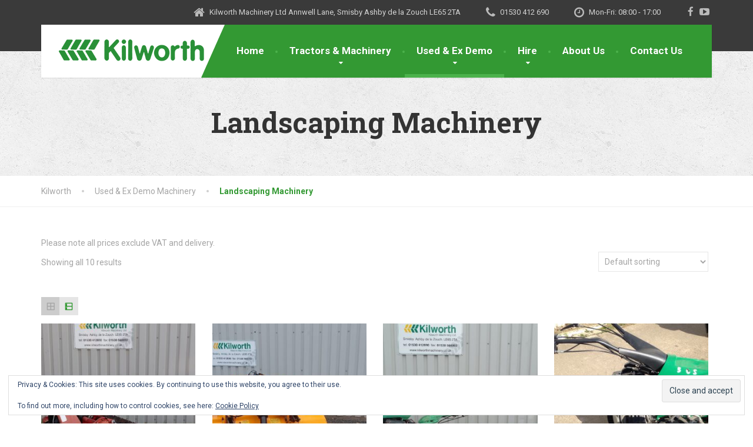

--- FILE ---
content_type: text/html; charset=UTF-8
request_url: https://www.kilworthmachinery.co.uk/product-category/used-and-ex-demo/landscaping-used/
body_size: 17230
content:
<!DOCTYPE html>
<html lang="en-GB">
<head>
<meta charset="UTF-8">
<meta name="viewport" content="width=device-width, initial-scale=1.0">
<link rel="pingback" href="https://www.kilworthmachinery.co.uk/xmlrpc.php">

<!-- HTML5 shim and Respond.js for IE8 support of HTML5 elements and media queries -->
<!--[if lt IE 9]>
  <script src="https://oss.maxcdn.com/html5shiv/3.7.2/html5shiv.min.js"></script>
  <script src="https://oss.maxcdn.com/respond/1.4.2/respond.min.js"></script>
<![endif]-->

<title>Landscaping Machinery &#8211; Kilworth</title>
<meta name='robots' content='max-image-preview:large' />
<script>window._wca = window._wca || [];</script>
<link rel='dns-prefetch' href='//maps.googleapis.com' />
<link rel='dns-prefetch' href='//stats.wp.com' />
<link rel='dns-prefetch' href='//secure.gravatar.com' />
<link rel='dns-prefetch' href='//fonts.googleapis.com' />
<link rel='dns-prefetch' href='//v0.wordpress.com' />
<link rel="alternate" type="application/rss+xml" title="Kilworth &raquo; Feed" href="https://www.kilworthmachinery.co.uk/feed/" />
<link rel="alternate" type="application/rss+xml" title="Kilworth &raquo; Comments Feed" href="https://www.kilworthmachinery.co.uk/comments/feed/" />
<link rel="alternate" type="application/rss+xml" title="Kilworth &raquo; Landscaping Machinery Category Feed" href="https://www.kilworthmachinery.co.uk/product-category/used-and-ex-demo/landscaping-used/feed/" />
<style id='wp-img-auto-sizes-contain-inline-css' type='text/css'>
img:is([sizes=auto i],[sizes^="auto," i]){contain-intrinsic-size:3000px 1500px}
/*# sourceURL=wp-img-auto-sizes-contain-inline-css */
</style>
<style id='wp-emoji-styles-inline-css' type='text/css'>

	img.wp-smiley, img.emoji {
		display: inline !important;
		border: none !important;
		box-shadow: none !important;
		height: 1em !important;
		width: 1em !important;
		margin: 0 0.07em !important;
		vertical-align: -0.1em !important;
		background: none !important;
		padding: 0 !important;
	}
/*# sourceURL=wp-emoji-styles-inline-css */
</style>
<style id='wp-block-library-inline-css' type='text/css'>
:root{--wp-block-synced-color:#7a00df;--wp-block-synced-color--rgb:122,0,223;--wp-bound-block-color:var(--wp-block-synced-color);--wp-editor-canvas-background:#ddd;--wp-admin-theme-color:#007cba;--wp-admin-theme-color--rgb:0,124,186;--wp-admin-theme-color-darker-10:#006ba1;--wp-admin-theme-color-darker-10--rgb:0,107,160.5;--wp-admin-theme-color-darker-20:#005a87;--wp-admin-theme-color-darker-20--rgb:0,90,135;--wp-admin-border-width-focus:2px}@media (min-resolution:192dpi){:root{--wp-admin-border-width-focus:1.5px}}.wp-element-button{cursor:pointer}:root .has-very-light-gray-background-color{background-color:#eee}:root .has-very-dark-gray-background-color{background-color:#313131}:root .has-very-light-gray-color{color:#eee}:root .has-very-dark-gray-color{color:#313131}:root .has-vivid-green-cyan-to-vivid-cyan-blue-gradient-background{background:linear-gradient(135deg,#00d084,#0693e3)}:root .has-purple-crush-gradient-background{background:linear-gradient(135deg,#34e2e4,#4721fb 50%,#ab1dfe)}:root .has-hazy-dawn-gradient-background{background:linear-gradient(135deg,#faaca8,#dad0ec)}:root .has-subdued-olive-gradient-background{background:linear-gradient(135deg,#fafae1,#67a671)}:root .has-atomic-cream-gradient-background{background:linear-gradient(135deg,#fdd79a,#004a59)}:root .has-nightshade-gradient-background{background:linear-gradient(135deg,#330968,#31cdcf)}:root .has-midnight-gradient-background{background:linear-gradient(135deg,#020381,#2874fc)}:root{--wp--preset--font-size--normal:16px;--wp--preset--font-size--huge:42px}.has-regular-font-size{font-size:1em}.has-larger-font-size{font-size:2.625em}.has-normal-font-size{font-size:var(--wp--preset--font-size--normal)}.has-huge-font-size{font-size:var(--wp--preset--font-size--huge)}.has-text-align-center{text-align:center}.has-text-align-left{text-align:left}.has-text-align-right{text-align:right}.has-fit-text{white-space:nowrap!important}#end-resizable-editor-section{display:none}.aligncenter{clear:both}.items-justified-left{justify-content:flex-start}.items-justified-center{justify-content:center}.items-justified-right{justify-content:flex-end}.items-justified-space-between{justify-content:space-between}.screen-reader-text{border:0;clip-path:inset(50%);height:1px;margin:-1px;overflow:hidden;padding:0;position:absolute;width:1px;word-wrap:normal!important}.screen-reader-text:focus{background-color:#ddd;clip-path:none;color:#444;display:block;font-size:1em;height:auto;left:5px;line-height:normal;padding:15px 23px 14px;text-decoration:none;top:5px;width:auto;z-index:100000}html :where(.has-border-color){border-style:solid}html :where([style*=border-top-color]){border-top-style:solid}html :where([style*=border-right-color]){border-right-style:solid}html :where([style*=border-bottom-color]){border-bottom-style:solid}html :where([style*=border-left-color]){border-left-style:solid}html :where([style*=border-width]){border-style:solid}html :where([style*=border-top-width]){border-top-style:solid}html :where([style*=border-right-width]){border-right-style:solid}html :where([style*=border-bottom-width]){border-bottom-style:solid}html :where([style*=border-left-width]){border-left-style:solid}html :where(img[class*=wp-image-]){height:auto;max-width:100%}:where(figure){margin:0 0 1em}html :where(.is-position-sticky){--wp-admin--admin-bar--position-offset:var(--wp-admin--admin-bar--height,0px)}@media screen and (max-width:600px){html :where(.is-position-sticky){--wp-admin--admin-bar--position-offset:0px}}

/*# sourceURL=wp-block-library-inline-css */
</style><style id='global-styles-inline-css' type='text/css'>
:root{--wp--preset--aspect-ratio--square: 1;--wp--preset--aspect-ratio--4-3: 4/3;--wp--preset--aspect-ratio--3-4: 3/4;--wp--preset--aspect-ratio--3-2: 3/2;--wp--preset--aspect-ratio--2-3: 2/3;--wp--preset--aspect-ratio--16-9: 16/9;--wp--preset--aspect-ratio--9-16: 9/16;--wp--preset--color--black: #000000;--wp--preset--color--cyan-bluish-gray: #abb8c3;--wp--preset--color--white: #ffffff;--wp--preset--color--pale-pink: #f78da7;--wp--preset--color--vivid-red: #cf2e2e;--wp--preset--color--luminous-vivid-orange: #ff6900;--wp--preset--color--luminous-vivid-amber: #fcb900;--wp--preset--color--light-green-cyan: #7bdcb5;--wp--preset--color--vivid-green-cyan: #00d084;--wp--preset--color--pale-cyan-blue: #8ed1fc;--wp--preset--color--vivid-cyan-blue: #0693e3;--wp--preset--color--vivid-purple: #9b51e0;--wp--preset--gradient--vivid-cyan-blue-to-vivid-purple: linear-gradient(135deg,rgb(6,147,227) 0%,rgb(155,81,224) 100%);--wp--preset--gradient--light-green-cyan-to-vivid-green-cyan: linear-gradient(135deg,rgb(122,220,180) 0%,rgb(0,208,130) 100%);--wp--preset--gradient--luminous-vivid-amber-to-luminous-vivid-orange: linear-gradient(135deg,rgb(252,185,0) 0%,rgb(255,105,0) 100%);--wp--preset--gradient--luminous-vivid-orange-to-vivid-red: linear-gradient(135deg,rgb(255,105,0) 0%,rgb(207,46,46) 100%);--wp--preset--gradient--very-light-gray-to-cyan-bluish-gray: linear-gradient(135deg,rgb(238,238,238) 0%,rgb(169,184,195) 100%);--wp--preset--gradient--cool-to-warm-spectrum: linear-gradient(135deg,rgb(74,234,220) 0%,rgb(151,120,209) 20%,rgb(207,42,186) 40%,rgb(238,44,130) 60%,rgb(251,105,98) 80%,rgb(254,248,76) 100%);--wp--preset--gradient--blush-light-purple: linear-gradient(135deg,rgb(255,206,236) 0%,rgb(152,150,240) 100%);--wp--preset--gradient--blush-bordeaux: linear-gradient(135deg,rgb(254,205,165) 0%,rgb(254,45,45) 50%,rgb(107,0,62) 100%);--wp--preset--gradient--luminous-dusk: linear-gradient(135deg,rgb(255,203,112) 0%,rgb(199,81,192) 50%,rgb(65,88,208) 100%);--wp--preset--gradient--pale-ocean: linear-gradient(135deg,rgb(255,245,203) 0%,rgb(182,227,212) 50%,rgb(51,167,181) 100%);--wp--preset--gradient--electric-grass: linear-gradient(135deg,rgb(202,248,128) 0%,rgb(113,206,126) 100%);--wp--preset--gradient--midnight: linear-gradient(135deg,rgb(2,3,129) 0%,rgb(40,116,252) 100%);--wp--preset--font-size--small: 13px;--wp--preset--font-size--medium: 20px;--wp--preset--font-size--large: 36px;--wp--preset--font-size--x-large: 42px;--wp--preset--spacing--20: 0.44rem;--wp--preset--spacing--30: 0.67rem;--wp--preset--spacing--40: 1rem;--wp--preset--spacing--50: 1.5rem;--wp--preset--spacing--60: 2.25rem;--wp--preset--spacing--70: 3.38rem;--wp--preset--spacing--80: 5.06rem;--wp--preset--shadow--natural: 6px 6px 9px rgba(0, 0, 0, 0.2);--wp--preset--shadow--deep: 12px 12px 50px rgba(0, 0, 0, 0.4);--wp--preset--shadow--sharp: 6px 6px 0px rgba(0, 0, 0, 0.2);--wp--preset--shadow--outlined: 6px 6px 0px -3px rgb(255, 255, 255), 6px 6px rgb(0, 0, 0);--wp--preset--shadow--crisp: 6px 6px 0px rgb(0, 0, 0);}:where(.is-layout-flex){gap: 0.5em;}:where(.is-layout-grid){gap: 0.5em;}body .is-layout-flex{display: flex;}.is-layout-flex{flex-wrap: wrap;align-items: center;}.is-layout-flex > :is(*, div){margin: 0;}body .is-layout-grid{display: grid;}.is-layout-grid > :is(*, div){margin: 0;}:where(.wp-block-columns.is-layout-flex){gap: 2em;}:where(.wp-block-columns.is-layout-grid){gap: 2em;}:where(.wp-block-post-template.is-layout-flex){gap: 1.25em;}:where(.wp-block-post-template.is-layout-grid){gap: 1.25em;}.has-black-color{color: var(--wp--preset--color--black) !important;}.has-cyan-bluish-gray-color{color: var(--wp--preset--color--cyan-bluish-gray) !important;}.has-white-color{color: var(--wp--preset--color--white) !important;}.has-pale-pink-color{color: var(--wp--preset--color--pale-pink) !important;}.has-vivid-red-color{color: var(--wp--preset--color--vivid-red) !important;}.has-luminous-vivid-orange-color{color: var(--wp--preset--color--luminous-vivid-orange) !important;}.has-luminous-vivid-amber-color{color: var(--wp--preset--color--luminous-vivid-amber) !important;}.has-light-green-cyan-color{color: var(--wp--preset--color--light-green-cyan) !important;}.has-vivid-green-cyan-color{color: var(--wp--preset--color--vivid-green-cyan) !important;}.has-pale-cyan-blue-color{color: var(--wp--preset--color--pale-cyan-blue) !important;}.has-vivid-cyan-blue-color{color: var(--wp--preset--color--vivid-cyan-blue) !important;}.has-vivid-purple-color{color: var(--wp--preset--color--vivid-purple) !important;}.has-black-background-color{background-color: var(--wp--preset--color--black) !important;}.has-cyan-bluish-gray-background-color{background-color: var(--wp--preset--color--cyan-bluish-gray) !important;}.has-white-background-color{background-color: var(--wp--preset--color--white) !important;}.has-pale-pink-background-color{background-color: var(--wp--preset--color--pale-pink) !important;}.has-vivid-red-background-color{background-color: var(--wp--preset--color--vivid-red) !important;}.has-luminous-vivid-orange-background-color{background-color: var(--wp--preset--color--luminous-vivid-orange) !important;}.has-luminous-vivid-amber-background-color{background-color: var(--wp--preset--color--luminous-vivid-amber) !important;}.has-light-green-cyan-background-color{background-color: var(--wp--preset--color--light-green-cyan) !important;}.has-vivid-green-cyan-background-color{background-color: var(--wp--preset--color--vivid-green-cyan) !important;}.has-pale-cyan-blue-background-color{background-color: var(--wp--preset--color--pale-cyan-blue) !important;}.has-vivid-cyan-blue-background-color{background-color: var(--wp--preset--color--vivid-cyan-blue) !important;}.has-vivid-purple-background-color{background-color: var(--wp--preset--color--vivid-purple) !important;}.has-black-border-color{border-color: var(--wp--preset--color--black) !important;}.has-cyan-bluish-gray-border-color{border-color: var(--wp--preset--color--cyan-bluish-gray) !important;}.has-white-border-color{border-color: var(--wp--preset--color--white) !important;}.has-pale-pink-border-color{border-color: var(--wp--preset--color--pale-pink) !important;}.has-vivid-red-border-color{border-color: var(--wp--preset--color--vivid-red) !important;}.has-luminous-vivid-orange-border-color{border-color: var(--wp--preset--color--luminous-vivid-orange) !important;}.has-luminous-vivid-amber-border-color{border-color: var(--wp--preset--color--luminous-vivid-amber) !important;}.has-light-green-cyan-border-color{border-color: var(--wp--preset--color--light-green-cyan) !important;}.has-vivid-green-cyan-border-color{border-color: var(--wp--preset--color--vivid-green-cyan) !important;}.has-pale-cyan-blue-border-color{border-color: var(--wp--preset--color--pale-cyan-blue) !important;}.has-vivid-cyan-blue-border-color{border-color: var(--wp--preset--color--vivid-cyan-blue) !important;}.has-vivid-purple-border-color{border-color: var(--wp--preset--color--vivid-purple) !important;}.has-vivid-cyan-blue-to-vivid-purple-gradient-background{background: var(--wp--preset--gradient--vivid-cyan-blue-to-vivid-purple) !important;}.has-light-green-cyan-to-vivid-green-cyan-gradient-background{background: var(--wp--preset--gradient--light-green-cyan-to-vivid-green-cyan) !important;}.has-luminous-vivid-amber-to-luminous-vivid-orange-gradient-background{background: var(--wp--preset--gradient--luminous-vivid-amber-to-luminous-vivid-orange) !important;}.has-luminous-vivid-orange-to-vivid-red-gradient-background{background: var(--wp--preset--gradient--luminous-vivid-orange-to-vivid-red) !important;}.has-very-light-gray-to-cyan-bluish-gray-gradient-background{background: var(--wp--preset--gradient--very-light-gray-to-cyan-bluish-gray) !important;}.has-cool-to-warm-spectrum-gradient-background{background: var(--wp--preset--gradient--cool-to-warm-spectrum) !important;}.has-blush-light-purple-gradient-background{background: var(--wp--preset--gradient--blush-light-purple) !important;}.has-blush-bordeaux-gradient-background{background: var(--wp--preset--gradient--blush-bordeaux) !important;}.has-luminous-dusk-gradient-background{background: var(--wp--preset--gradient--luminous-dusk) !important;}.has-pale-ocean-gradient-background{background: var(--wp--preset--gradient--pale-ocean) !important;}.has-electric-grass-gradient-background{background: var(--wp--preset--gradient--electric-grass) !important;}.has-midnight-gradient-background{background: var(--wp--preset--gradient--midnight) !important;}.has-small-font-size{font-size: var(--wp--preset--font-size--small) !important;}.has-medium-font-size{font-size: var(--wp--preset--font-size--medium) !important;}.has-large-font-size{font-size: var(--wp--preset--font-size--large) !important;}.has-x-large-font-size{font-size: var(--wp--preset--font-size--x-large) !important;}
/*# sourceURL=global-styles-inline-css */
</style>

<style id='classic-theme-styles-inline-css' type='text/css'>
/*! This file is auto-generated */
.wp-block-button__link{color:#fff;background-color:#32373c;border-radius:9999px;box-shadow:none;text-decoration:none;padding:calc(.667em + 2px) calc(1.333em + 2px);font-size:1.125em}.wp-block-file__button{background:#32373c;color:#fff;text-decoration:none}
/*# sourceURL=/wp-includes/css/classic-themes.min.css */
</style>
<link rel='stylesheet' id='contact-form-7-css' href='https://www.kilworthmachinery.co.uk/wp-content/plugins/contact-form-7/includes/css/styles.css?ver=6.1.4' type='text/css' media='all' />
<style id='contact-form-7-inline-css' type='text/css'>
.wpcf7 .wpcf7-recaptcha iframe {margin-bottom: 0;}.wpcf7 .wpcf7-recaptcha[data-align="center"] > div {margin: 0 auto;}.wpcf7 .wpcf7-recaptcha[data-align="right"] > div {margin: 0 0 0 auto;}
/*# sourceURL=contact-form-7-inline-css */
</style>
<link rel='stylesheet' id='woocommerce-layout-css' href='https://www.kilworthmachinery.co.uk/wp-content/plugins/woocommerce/assets/css/woocommerce-layout.css?ver=10.3.6' type='text/css' media='all' />
<style id='woocommerce-layout-inline-css' type='text/css'>

	.infinite-scroll .woocommerce-pagination {
		display: none;
	}
/*# sourceURL=woocommerce-layout-inline-css */
</style>
<link rel='stylesheet' id='woocommerce-smallscreen-css' href='https://www.kilworthmachinery.co.uk/wp-content/plugins/woocommerce/assets/css/woocommerce-smallscreen.css?ver=10.3.6' type='text/css' media='only screen and (max-width: 768px)' />
<link rel='stylesheet' id='woocommerce-general-css' href='https://www.kilworthmachinery.co.uk/wp-content/plugins/woocommerce/assets/css/woocommerce.css?ver=10.3.6' type='text/css' media='all' />
<style id='woocommerce-inline-inline-css' type='text/css'>
.woocommerce form .form-row .required { visibility: visible; }
/*# sourceURL=woocommerce-inline-inline-css */
</style>
<link rel='stylesheet' id='brands-styles-css' href='https://www.kilworthmachinery.co.uk/wp-content/plugins/woocommerce/assets/css/brands.css?ver=10.3.6' type='text/css' media='all' />
<link rel='stylesheet' id='parent-style-css' href='https://www.kilworthmachinery.co.uk/wp-content/themes/kilworth/style.css?ver=6.9' type='text/css' media='all' />
<link rel='stylesheet' id='thelandscaper-main-css' href='https://www.kilworthmachinery.co.uk/wp-content/themes/kilworth_child/style.css?ver=1.0.0' type='text/css' media='all' />
<link rel='stylesheet' id='thelandscaper-fonts-css' href='//fonts.googleapis.com/css?family=Roboto+Slab%3A400%2C700%7CRoboto%3A400%2C700%26subset%3Dlatin%2Clatin-ext' type='text/css' media='all' />
<link rel='stylesheet' id='fancybox-css' href='https://www.kilworthmachinery.co.uk/wp-content/plugins/easy-fancybox/fancybox/1.5.4/jquery.fancybox.min.css?ver=6.9' type='text/css' media='screen' />
<style id='fancybox-inline-css' type='text/css'>
#fancybox-outer{background:#ffffff}#fancybox-content{background:#ffffff;border-color:#ffffff;color:#000000;}#fancybox-title,#fancybox-title-float-main{color:#fff}
/*# sourceURL=fancybox-inline-css */
</style>
<link rel='stylesheet' id='grid-list-layout-css' href='https://www.kilworthmachinery.co.uk/wp-content/plugins/woocommerce-grid-list-toggle/assets/css/style.css?ver=6.9' type='text/css' media='all' />
<link rel='stylesheet' id='grid-list-button-css' href='https://www.kilworthmachinery.co.uk/wp-content/plugins/woocommerce-grid-list-toggle/assets/css/button.css?ver=6.9' type='text/css' media='all' />
<link rel='stylesheet' id='dashicons-css' href='https://www.kilworthmachinery.co.uk/wp-includes/css/dashicons.min.css?ver=6.9' type='text/css' media='all' />
<script type="text/javascript" src="https://www.kilworthmachinery.co.uk/wp-includes/js/jquery/jquery.min.js?ver=3.7.1" id="jquery-core-js"></script>
<script type="text/javascript" src="https://www.kilworthmachinery.co.uk/wp-includes/js/jquery/jquery-migrate.min.js?ver=3.4.1" id="jquery-migrate-js"></script>
<script type="text/javascript" src="https://www.kilworthmachinery.co.uk/wp-content/plugins/woocommerce/assets/js/jquery-blockui/jquery.blockUI.min.js?ver=2.7.0-wc.10.3.6" id="wc-jquery-blockui-js" defer="defer" data-wp-strategy="defer"></script>
<script type="text/javascript" id="wc-add-to-cart-js-extra">
/* <![CDATA[ */
var wc_add_to_cart_params = {"ajax_url":"/wp-admin/admin-ajax.php","wc_ajax_url":"/?wc-ajax=%%endpoint%%","i18n_view_cart":"View basket","cart_url":"https://www.kilworthmachinery.co.uk/cart/","is_cart":"","cart_redirect_after_add":"no"};
//# sourceURL=wc-add-to-cart-js-extra
/* ]]> */
</script>
<script type="text/javascript" src="https://www.kilworthmachinery.co.uk/wp-content/plugins/woocommerce/assets/js/frontend/add-to-cart.min.js?ver=10.3.6" id="wc-add-to-cart-js" defer="defer" data-wp-strategy="defer"></script>
<script type="text/javascript" src="https://www.kilworthmachinery.co.uk/wp-content/plugins/woocommerce/assets/js/js-cookie/js.cookie.min.js?ver=2.1.4-wc.10.3.6" id="wc-js-cookie-js" defer="defer" data-wp-strategy="defer"></script>
<script type="text/javascript" id="woocommerce-js-extra">
/* <![CDATA[ */
var woocommerce_params = {"ajax_url":"/wp-admin/admin-ajax.php","wc_ajax_url":"/?wc-ajax=%%endpoint%%","i18n_password_show":"Show password","i18n_password_hide":"Hide password"};
//# sourceURL=woocommerce-js-extra
/* ]]> */
</script>
<script type="text/javascript" src="https://www.kilworthmachinery.co.uk/wp-content/plugins/woocommerce/assets/js/frontend/woocommerce.min.js?ver=10.3.6" id="woocommerce-js" defer="defer" data-wp-strategy="defer"></script>
<script type="text/javascript" src="https://www.kilworthmachinery.co.uk/wp-content/themes/kilworth/assets/js/modernizr-custom.js?ver=6.9" id="thelandscaper-modernizr-js"></script>
<script type="text/javascript" src="https://www.kilworthmachinery.co.uk/wp-content/themes/kilworth/assets/js/respimage.min.js?ver=1.2.0" id="thelandscaper-respimg-js"></script>
<script type="text/javascript" src="https://maps.googleapis.com/maps/api/js?ver=1" id="thelandscaper-maps-js"></script>
<script type="text/javascript" src="https://stats.wp.com/s-202603.js" id="woocommerce-analytics-js" defer="defer" data-wp-strategy="defer"></script>
<script type="text/javascript" src="https://www.kilworthmachinery.co.uk/wp-content/plugins/woocommerce-grid-list-toggle/assets/js/jquery.cookie.min.js?ver=6.9" id="cookie-js"></script>
<script type="text/javascript" src="https://www.kilworthmachinery.co.uk/wp-content/plugins/woocommerce-grid-list-toggle/assets/js/jquery.gridlistview.min.js?ver=6.9" id="grid-list-scripts-js"></script>
<link rel="https://api.w.org/" href="https://www.kilworthmachinery.co.uk/wp-json/" /><link rel="alternate" title="JSON" type="application/json" href="https://www.kilworthmachinery.co.uk/wp-json/wp/v2/product_cat/63" /><link rel="EditURI" type="application/rsd+xml" title="RSD" href="https://www.kilworthmachinery.co.uk/xmlrpc.php?rsd" />

	<style>img#wpstats{display:none}</style>
		
<style id="customizer-css" type="text/css">.header .navigation .navbar-brand img { margin-top: 25px; }@media(max-width: 992px) {.topbar { background-color: #3a3a3a; }}.topbar,.topbar a,.topbar .tagline,.topbar .widget-icon-box .title,.topbar .widget-icon-box .subtitle { color: #d3d3d3; }.topbar .fa,.topbar .widget-icon-box .fa,.topbar .widget-social-icons a { color: #bababa; }.topbar .widget-icon-box:hover .fa,.topbar .widget-social-icons a:hover .fa,.topbar .menu > li.menu-item-has-children:hover > a { color: #ffffff; }.main-navigation { background-color: #339933; }.main-navigation>li>a {color: #ffffff;border-color: #3da33d;}.main-navigation>li>.sub-menu li a {color: #ffffff;background-color: #9ab643;}@media(min-width: 992px) {.header { background-color: #3a3a3a; }.main-navigation,.header.header-wide .main-navigation::after { background-color: #339933; }.main-navigation>li:hover>a::after,.main-navigation>li:focus>a::after,.main-navigation>li.current-menu-item>a::after,.main-navigation>li.current-menu-item>a:hover::after,.main-navigation>li.current-menu-parent>a::after,.main-navigation>li.cuurent-menu-parent>a:hover::after,.navigation ul>li>a::before { background-color: #4cb24c; }.main-navigation>li>a { color: #ffffff; }.main-navigation>li>.sub-menu li a {color: #999999;background-color: #434343;}.main-navigation>li>.sub-menu li:hover > a {color: #fdfdfd;background-color: #3a3a3a;border-bottom-color: #3a3a3a;}}.page-header {text-align: left;background-color: #f2f2f2;background-image: url('https://www.kilworthmachinery.co.uk/wp-content/themes/kilworth/assets/images/texture_1.png');}.page-header .main-title { color: #333333; }.page-header .sub-title { color: #999999; }.breadcrumbs { text-align: left; }.breadcrumbs a { color: #a5a5a5; }.breadcrumbs a:hover { color: #9b9b9b; }.breadcrumbs span>span { color: #339933; }a,.dropcap,.post-item .title > a:hover,.testimonials .testimonial .author-location,.post .post-left-meta .box.date .day,.post .post-title a:hover,.w-footer .icon-box .fa,.content .icon-box .fa,.opening-times ul li.today,.wpcf7 span,.testimonials .testimonial-person .testimonial-location,.panel-group .accordion-toggle:hover,.panel-group .accordion-toggle::before { color: #339933; }.woocommerce-page div.product p.price,.woocommerce div.product .star-rating span::before,body.woocommerce-page .woocommerce-error:before,body.woocommerce-page .woocommerce-info:before,body.woocommerce-page .woocommerce-message:before { color: #339933; }.w-footer .icon-box:hover .fa,.content .icon-box:hover .fa,a:hover,a:focus,a:active { color: #298f29; }.counter.count-box .count-icon .fa,.carousel-indicators li.active,.qt-table thead td,.opening-times ul span.right.label { background-color: #339933; }.client-logos img:hover,.cta-button:hover,.brochure-box:hover,.carousel-indicators li.active,.wpcf7-text:focus,.wpcf7-textarea:focus,.comment-form .comment-form-author input:focus,.comment-form .comment-form-email input:focus,.comment-form .comment-form-url input:focus,.comment-form .comment-form-comment textarea:focus { border-color: #339933; }.woocommerce div.product div.images img:hover,.woocommerce ul.products li.product a:hover img { outline-color: #339933; }.woocommerce .widget_product_categories .product-categories li a { border-color: #298f29; }.counter.count-box .count-icon .fa::after { border-top-color: #339933; }.counter.count-box:hover .count-icon .fa { background-color: #298f29; }.counter.count-box:hover .count-icon .fa::after { border-top-color: #298f29; }.btn-primary,.btn-primary:active,.btn-primary:focus,.btn-primary:active:focus,.btn-primary:hover,.wpcf7-submit,span.wpcf7-list-item,button,.navbar-toggle,input[type='button'],input[type='reset'],input[type='submit'],.jumbotron .carousel-indicators li.active,.post-item .vertical-center span,.post-item .label-wrap .label,.testimonials .testimonial-control,.testimonials .testimonial-control:first-of-type::before,.testimonials .testimonial-control:last-of-type::before,.cta-button,.brochure-box,.project-navigation a,.pagination a.current,.pagination span.current,.sidebar .widget.widget_nav_menu .menu li:hover,.sidebar .widget.widget_nav_menu .menu li.current-menu-item a,.sidebar .widget.widget_nav_menu .menu li a:hover,.panel-group .panel .panel-heading .accordion-toggle[aria-expanded="true"] { background-color: #339933; color: #ffffff; }.woocommerce a.button,.woocommerce input.button,.woocommerce input.button.alt,.woocommerce button.button,.woocommerce span.onsale,.woocommerce ul.products li.product .onsale,.woocommerce nav.woocommerce-pagination ul li span.current,.woocommerce-page div.product form.cart .button.single_add_to_cart_button,.woocommerce div.product .woocommerce-tabs ul.tabs li.active,.woocommerce-cart .wc-proceed-to-checkout a.checkout-button,.woocommerce .widget_price_filter .ui-slider .ui-slider-handle,.woocommerce .widget_product_categories .product-categories li a { background-color: #339933; color: #ffffff; }.btn-primary:hover,.wpcf7-submit:hover,span.wpcf7-list-item:hover,button:hover,input[type='button']:hover,input[type='reset']:hover,input[type='submit']:hover,.post-item .vertical-center span:hover,.post-item .label-wrap .label:hover,.testimonials .testimonial-control:hover,.testimonials .testimonial-control:first-of-type:hover::before,.testimonials .testimonial-control:last-of-type:hover::before,.project-navigation a:hover,.pagination a:hover,.project-navigation a:focus { background-color: #298f29; color: #ffffff; }.woocommerce a.button:hover,.woocommerce input.button:hover,.woocommerce input.button.alt:hover,.woocommerce button.button:hover,.woocommerce span.onsale:hover,.woocommerce ul.products li.product .onsale:hover, .woocommerce-page div.product form.cart .button.single_add_to_cart_button:hover,.woocommerce-cart .wc-proceed-to-checkout a.checkout-button:hover,.woocommerce nav.woocommerce-pagination ul li a:hover,.woocommerce nav.woocommerce-pagination ul li a:focus,.woocommerce div.product .woocommerce-tabs ul.tabs li:hover,body.woocommerce-page .woocommerce-error a.button:hover,body.woocommerce-page .woocommerce-info a.button:hover,body.woocommerce-page .woocommerce-message a.button:hover,.woocommerce .widget_product_categories .product-categories li a:hover { background-color: #298f29; color: #ffffff; }.woocommerce nav.woocommerce-pagination ul li span.current,.jumbotron .carousel-indicators li.active { border-color: #339933; }.post-item .label-wrap .label::after { border-top-color: #339933; }.pagination a:hover,span.wpcf7-list-item { border-color: #298f29; }.woocommerce nav.woocommerce-pagination ul li a:hover,.woocommerce nav.woocommerce-pagination ul li a:focus,.woocommerce div.product .woocommerce-tabs ul.tabs li.active,.woocommerce div.product .woocommerce-tabs ul.tabs li:hover,.woocommerce .widget_product_categories .product-categories li a { border-color: #298f29; }.post-item .label-wrap .label:hover::after { border-top-color: #298f29; }body, .content a.icon-box .subtitle { color: #a5a5a5; }.widget-title { color: #339933; }.content .widget-title span.light { color: #464646; }.content .widget-title, .custom-title, .project-navigation, .post-meta-data { border-style: dashed; }.woocommerce-page .product .summary.entry-summary p.price,.pagination, .woocommerce-pagination { border-style: dashed; }.main-footer { background-color: ; background-image: url(''); }.main-footer, .main-footer p, .main-footer .widget_nav_menu ul>li>a { color: #757575; }.footer .widget-title { color: #ffffff; }.bottom-footer { background-color: #292929; }.bottom-footer p { color: #777777; }.bottom-footer a { color: #e4e4e4; }.bottom-footer a:hover { color: #ffffff; }.layout-boxed { background-color: #ffffff; };</style>
<style id="custom-css" type="text/css">
.jumbotron.carousel .carousel-text h1 {
    font-size: 36px;
}
/*.item.active {
    height: 490px;
    overflow: hidden;
}
.jumbotron .carousel-inner &gt; .item &gt; img, .jumbotron .carousel-inner &gt; .item &gt; a &gt; img{
		position: absolute;
		bottom: 0;
	}*/

@media only screen and (min-width: 781px) and (max-width: 991px){
	.content .icon-box{
		height:245px;
	}
}
@media only screen and (min-width: 1200px){
	
}
@media only screen and (min-width: 992px) and (max-width: 1191px){
	/*.jumbotron .carousel-inner &gt; .item &gt; img, .jumbotron .carousel-inner &gt; .item &gt; a &gt; img{
		position:absolute;
		bottom:0;
	}*/
}
@media only screen and (max-width: 991px){
	.jumbotron.carousel .carousel-text h1 {
    	font-size: 25px;
		margin-bottom:10px;
	}
}
@media only screen and (min-width: 544px) and (max-width: 767px){
	
}
@media only screen and (max-width: 543px){
	
}
</style>
	<noscript><style>.woocommerce-product-gallery{ opacity: 1 !important; }</style></noscript>
	
<!-- Jetpack Open Graph Tags -->
<meta property="og:type" content="website" />
<meta property="og:title" content="Landscaping Machinery &#8211; Kilworth" />
<meta property="og:url" content="https://www.kilworthmachinery.co.uk/product-category/used-and-ex-demo/landscaping-used/" />
<meta property="og:description" content="Please note all prices exclude VAT and delivery." />
<meta property="og:site_name" content="Kilworth" />
<meta property="og:image" content="https://www.kilworthmachinery.co.uk/wp-content/uploads/2016/06/cropped-fav.png" />
<meta property="og:image:width" content="512" />
<meta property="og:image:height" content="512" />
<meta property="og:image:alt" content="" />
<meta property="og:locale" content="en_GB" />

<!-- End Jetpack Open Graph Tags -->
<link rel="icon" href="https://www.kilworthmachinery.co.uk/wp-content/uploads/2016/06/cropped-fav-32x32.png" sizes="32x32" />
<link rel="icon" href="https://www.kilworthmachinery.co.uk/wp-content/uploads/2016/06/cropped-fav-192x192.png" sizes="192x192" />
<link rel="apple-touch-icon" href="https://www.kilworthmachinery.co.uk/wp-content/uploads/2016/06/cropped-fav-180x180.png" />
<meta name="msapplication-TileImage" content="https://www.kilworthmachinery.co.uk/wp-content/uploads/2016/06/cropped-fav-270x270.png" />
		<style type="text/css" id="wp-custom-css">
			.google-map {
	height: calc(100vw);
	max-height: 400px;
}
.google-map > iframe {
	width: 100%;
	height: 100%;
}
#pg-4680-0 .so-panel {
	min-height: 100%;
	display: flex;
}
#pg-4680-0 .icon-box {
	display: flex;
	flex-direction: column;
	justify-content: center;
	min-height: 100%;
	flex: 1 1 100%;
}		</style>
		<script>
  (function(i,s,o,g,r,a,m){i['GoogleAnalyticsObject']=r;i[r]=i[r]||function(){
  (i[r].q=i[r].q||[]).push(arguments)},i[r].l=1*new Date();a=s.createElement(o),
  m=s.getElementsByTagName(o)[0];a.async=1;a.src=g;m.parentNode.insertBefore(a,m)
  })(window,document,'script','https://www.google-analytics.com/analytics.js','ga');

  ga('create', 'UA-76431747-1', 'auto');
  ga('send', 'pageview');

</script>
<link rel='stylesheet' id='wc-blocks-style-css' href='https://www.kilworthmachinery.co.uk/wp-content/plugins/woocommerce/assets/client/blocks/wc-blocks.css?ver=wc-10.3.6' type='text/css' media='all' />
<link rel='stylesheet' id='eu-cookie-law-style-css' href='https://www.kilworthmachinery.co.uk/wp-content/plugins/jetpack/modules/widgets/eu-cookie-law/style.css?ver=15.2' type='text/css' media='all' />
</head>

<body class="archive tax-product_cat term-landscaping-used term-63 wp-theme-kilworth wp-child-theme-kilworth_child fixed-navigation theme-kilworth woocommerce woocommerce-page woocommerce-no-js">

<div class="layout-boxed">
	
<header class="header header-default">

			<div class="topbar">
			<div class="container">
				<span class="tagline"></span>
									<div class="widgets">
						 <div class="address"><div class="widget widget-icon-box">				<a class="icon-box icon-small" href="/contact-us/">
						
					<i class="fa fa-home"></i>
				
					<h6 class="title">Kilworth Machinery Ltd Annwell Lane, Smisby Ashby de la Zouch LE65 2TA</h6>
								</a>

			</div></div>  <div class="phonenum"><div class="widget widget-icon-box">			
			
				<div class="icon-box icon-small">
						
					<i class="fa fa-phone"></i>
				
					<h6 class="title">01530 412 690</h6>
								</div>

			</div></div>  <div class="openingtimes"><div class="widget widget-icon-box">			
			
				<div class="icon-box icon-small">
						
					<i class="fa fa-clock-o"></i>
				
					<h6 class="title">Mon-Fri: 08:00 - 17:00</h6>
								</div>

			</div></div>  <div class="borderbottom"><div class="widget widget-icon-box">			
			
				<div class="icon-box icon-small">
						
					<i class="fa "></i>
				
					<h6 class="title"></h6>
								</div>

			</div></div>  <div class="socialmedia"><div class="widget custom-widget-social-icons">
		 	<div class="social-icons">
									<a href="https://www.facebook.com/KilworthMachinery" target="_blank">
						<i class="fa fa-facebook"></i>
					</a>
				
				
				
								
									<a href="https://www.youtube.com/user/KilworthMachinery/videos" target="_blank">
						<i class="fa fa-youtube-play"></i>
					</a>
								
								
				
							</div>

			</div></div>  <div class="mapmarker"><div class="widget widget-icon-box">				<a class="icon-box icon-small" href="/contact-us/">
						
					<i class="fa fa-map-marker"></i>
				
					<h6 class="title">Find Us</h6>
								</a>

			</div></div> <div class="widget widget_eu_cookie_law_widget">
<div
	class="hide-on-button"
	data-hide-timeout="30"
	data-consent-expiration="180"
	id="eu-cookie-law"
>
	<form method="post" id="jetpack-eu-cookie-law-form">
		<input type="submit" value="Close and accept" class="accept" />
	</form>

	Privacy &amp; Cookies: This site uses cookies. By continuing to use this website, you agree to their use.<br />
<br />
To find out more, including how to control cookies, see here:
		<a href="https://www.kilworthmachinery.co.uk/privacy-policy/" rel="">
		Cookie Policy	</a>
</div>
</div>					</div>
								<div class="clear"></div>
		    </div>
		</div>
	
	<div class="container">

		<!-- Sticky-offset for the sticky navigation -->
		<div class="sticky-offset"></div>

		<div class="navigation" aria-label="Main Menu">

			<div class="navbar-header">
				<button type="button" class="navbar-toggle collapsed" data-toggle="collapse" data-target="#navbar" aria-expanded="false" aria-controls="navbar">
					<span class="navbar-toggle-text">MENU</span>
					<span class="navbar-toggle-icon">
						<span class="icon-bar"></span>
						<span class="icon-bar"></span>
						<span class="icon-bar"></span>
					</span>
				</button>

				<a href="https://www.kilworthmachinery.co.uk/" title="Kilworth" class="navbar-brand">
												<img src="https://www.kilworthmachinery.co.uk/wp-content/uploads/2016/06/kilworthLogoS.png" srcset="https://www.kilworthmachinery.co.uk/wp-content/uploads/2016/06/kilworthLogoS.png, https://www.kilworthmachinery.co.uk/wp-content/uploads/2016/06/kilworthLogoL.png 2x" alt="Kilworth" />
										</a>
			</div>

			<nav id="navbar" class="collapse navbar-collapse">
				<ul id="menu-primary-navigation" class="main-navigation" role="menubar"><li id="menu-item-6492" class="menu-item menu-item-type-post_type menu-item-object-page menu-item-home menu-item-6492"><a href="https://www.kilworthmachinery.co.uk/">Home</a></li>
<li id="menu-item-8877" class="menu-item menu-item-type-taxonomy menu-item-object-product_cat menu-item-has-children menu-item-8877" aria-haspopup="true" aria-expanded="false" tabindex="0"><a href="https://www.kilworthmachinery.co.uk/product-category/tractors-and-machinery/">Tractors &amp; Machinery</a>
<ul class="sub-menu" role="menu">
	<li id="menu-item-8879" class="menu-item menu-item-type-taxonomy menu-item-object-product_cat menu-item-has-children menu-item-8879" aria-haspopup="true" aria-expanded="false" tabindex="0"><a href="https://www.kilworthmachinery.co.uk/product-category/tractors-and-machinery/tractors/">Tractors</a>
	<ul class="sub-menu" role="menu">
		<li id="menu-item-8880" class="menu-item menu-item-type-taxonomy menu-item-object-product_cat menu-item-8880"><a href="https://www.kilworthmachinery.co.uk/product-category/tractors-and-machinery/tractors/compact-tractors/">Compact Tractors</a></li>
		<li id="menu-item-8881" class="menu-item menu-item-type-taxonomy menu-item-object-product_cat menu-item-8881"><a href="https://www.kilworthmachinery.co.uk/product-category/tractors-and-machinery/tractors/all-terrain-tractors/">All Terrain Tractors</a></li>
	</ul>
</li>
	<li id="menu-item-8865" class="menu-item menu-item-type-taxonomy menu-item-object-product_cat menu-item-has-children menu-item-8865" aria-haspopup="true" aria-expanded="false" tabindex="0"><a href="https://www.kilworthmachinery.co.uk/product-category/tractors-and-machinery/ride-on-mowers/">Ride on Mowers</a>
	<ul class="sub-menu" role="menu">
		<li id="menu-item-8866" class="menu-item menu-item-type-taxonomy menu-item-object-product_cat menu-item-8866"><a href="https://www.kilworthmachinery.co.uk/product-category/tractors-and-machinery/ride-on-mowers/cut-collect/">Cut &amp; Collect Mowers</a></li>
		<li id="menu-item-8867" class="menu-item menu-item-type-taxonomy menu-item-object-product_cat menu-item-8867"><a href="https://www.kilworthmachinery.co.uk/product-category/tractors-and-machinery/ride-on-mowers/cut-drop/">Cut &amp; Drop Mowers</a></li>
	</ul>
</li>
	<li id="menu-item-8882" class="menu-item menu-item-type-taxonomy menu-item-object-product_cat menu-item-has-children menu-item-8882" aria-haspopup="true" aria-expanded="false" tabindex="0"><a href="https://www.kilworthmachinery.co.uk/product-category/tractors-and-machinery/walk-behind-tractors/">Walk Behind Tractors</a>
	<ul class="sub-menu" role="menu">
		<li id="menu-item-8885" class="menu-item menu-item-type-taxonomy menu-item-object-product_cat menu-item-8885"><a href="https://www.kilworthmachinery.co.uk/product-category/tractors-and-machinery/walk-behind-tractors/two-wheel-tractors/">Two Wheel Tractors</a></li>
		<li id="menu-item-8884" class="menu-item menu-item-type-taxonomy menu-item-object-product_cat menu-item-8884"><a href="https://www.kilworthmachinery.co.uk/product-category/tractors-and-machinery/walk-behind-tractors/motor-mowers/">Motor Mowers</a></li>
		<li id="menu-item-8883" class="menu-item menu-item-type-taxonomy menu-item-object-product_cat menu-item-8883"><a href="https://www.kilworthmachinery.co.uk/product-category/tractors-and-machinery/walk-behind-tractors/attachments/">Attachments</a></li>
	</ul>
</li>
	<li id="menu-item-10016" class="menu-item menu-item-type-post_type menu-item-object-product menu-item-10016"><a href="https://www.kilworthmachinery.co.uk/product/tajfun-firewood-processors/">TAJFUN Firewood Processors</a></li>
	<li id="menu-item-8886" class="menu-item menu-item-type-taxonomy menu-item-object-product_cat menu-item-has-children menu-item-8886" aria-haspopup="true" aria-expanded="false" tabindex="0"><a href="https://www.kilworthmachinery.co.uk/product-category/tractors-and-machinery/implements/">Implements</a>
	<ul class="sub-menu" role="menu">
		<li id="menu-item-8890" class="menu-item menu-item-type-taxonomy menu-item-object-product_cat menu-item-8890"><a href="https://www.kilworthmachinery.co.uk/product-category/tractors-and-machinery/implements/mowing-and-turf-care-machinery/">Mowing &amp; Turf Care Machinery</a></li>
		<li id="menu-item-8887" class="menu-item menu-item-type-taxonomy menu-item-object-product_cat menu-item-8887"><a href="https://www.kilworthmachinery.co.uk/product-category/tractors-and-machinery/implements/cultivation-machinery/">Cultivation Machinery</a></li>
		<li id="menu-item-8889" class="menu-item menu-item-type-taxonomy menu-item-object-product_cat menu-item-8889"><a href="https://www.kilworthmachinery.co.uk/product-category/tractors-and-machinery/implements/materials-handling/">Materials Handling</a></li>
		<li id="menu-item-8888" class="menu-item menu-item-type-taxonomy menu-item-object-product_cat menu-item-8888"><a href="https://www.kilworthmachinery.co.uk/product-category/tractors-and-machinery/implements/estate-maintenance-and-forestry/">Estate Maintenance &amp; Forestry</a></li>
	</ul>
</li>
	<li id="menu-item-8898" class="menu-item menu-item-type-taxonomy menu-item-object-product_cat menu-item-8898"><a href="https://www.kilworthmachinery.co.uk/product-category/tractors-and-machinery/remote-control-mowers/">Remote Control Mowers</a></li>
	<li id="menu-item-8899" class="menu-item menu-item-type-taxonomy menu-item-object-product_cat menu-item-8899"><a href="https://www.kilworthmachinery.co.uk/product-category/tractors-and-machinery/tp-chippers/">TP Chippers</a></li>
	<li id="menu-item-8897" class="menu-item menu-item-type-taxonomy menu-item-object-product_cat menu-item-8897"><a href="https://www.kilworthmachinery.co.uk/product-category/tractors-and-machinery/hustler-zero-turn-mowers/">Hustler Zero Turn Mowers</a></li>
	<li id="menu-item-8891" class="menu-item menu-item-type-taxonomy menu-item-object-product_cat menu-item-has-children menu-item-8891" aria-haspopup="true" aria-expanded="false" tabindex="0"><a href="https://www.kilworthmachinery.co.uk/product-category/garden-machinery/">Garden Machinery</a>
	<ul class="sub-menu" role="menu">
		<li id="menu-item-8895" class="menu-item menu-item-type-taxonomy menu-item-object-product_cat menu-item-8895"><a href="https://www.kilworthmachinery.co.uk/product-category/garden-machinery/lawn-mowers/">Lawn Mowers</a></li>
		<li id="menu-item-8892" class="menu-item menu-item-type-taxonomy menu-item-object-product_cat menu-item-8892"><a href="https://www.kilworthmachinery.co.uk/product-category/garden-machinery/cultivation/">Cultivation</a></li>
		<li id="menu-item-8894" class="menu-item menu-item-type-taxonomy menu-item-object-product_cat menu-item-8894"><a href="https://www.kilworthmachinery.co.uk/product-category/garden-machinery/hand-held-equipment/">Hand Held Equipment</a></li>
		<li id="menu-item-8896" class="menu-item menu-item-type-taxonomy menu-item-object-product_cat menu-item-8896"><a href="https://www.kilworthmachinery.co.uk/product-category/garden-machinery/texas-walk-behind-tractors/">Texas Walk Behind Tractors</a></li>
		<li id="menu-item-8893" class="menu-item menu-item-type-taxonomy menu-item-object-product_cat menu-item-8893"><a href="https://www.kilworthmachinery.co.uk/product-category/garden-machinery/trees-and-firewood/">Firewood Machines</a></li>
	</ul>
</li>
	<li id="menu-item-8901" class="menu-item menu-item-type-taxonomy menu-item-object-product_cat menu-item-8901"><a href="https://www.kilworthmachinery.co.uk/product-category/tractors-and-machinery/concrete-mixers/">Concrete Mixers</a></li>
	<li id="menu-item-6872" class="menu-item menu-item-type-post_type menu-item-object-page menu-item-6872"><a href="https://www.kilworthmachinery.co.uk/parts/">Parts</a></li>
	<li id="menu-item-8900" class="menu-item menu-item-type-taxonomy menu-item-object-product_cat menu-item-8900"><a href="https://www.kilworthmachinery.co.uk/product-category/operators-manuals/">Operators Manuals</a></li>
</ul>
</li>
<li id="menu-item-8902" class="menu-item menu-item-type-taxonomy menu-item-object-product_cat current-product_cat-ancestor current-menu-ancestor current-menu-parent current-product_cat-parent menu-item-has-children menu-item-8902" aria-haspopup="true" aria-expanded="false" tabindex="0"><a href="https://www.kilworthmachinery.co.uk/product-category/used-and-ex-demo/">Used &#038; Ex Demo</a>
<ul class="sub-menu" role="menu">
	<li id="menu-item-8908" class="menu-item menu-item-type-taxonomy menu-item-object-product_cat menu-item-8908"><a href="https://www.kilworthmachinery.co.uk/product-category/used-and-ex-demo/tractors-used/">Tractors</a></li>
	<li id="menu-item-8904" class="menu-item menu-item-type-taxonomy menu-item-object-product_cat menu-item-8904"><a href="https://www.kilworthmachinery.co.uk/product-category/used-and-ex-demo/forestry-machinery-used/">Forestry Machinery</a></li>
	<li id="menu-item-8905" class="menu-item menu-item-type-taxonomy menu-item-object-product_cat current-menu-item menu-item-8905"><a href="https://www.kilworthmachinery.co.uk/product-category/used-and-ex-demo/landscaping-used/">Landscaping</a></li>
	<li id="menu-item-8903" class="menu-item menu-item-type-taxonomy menu-item-object-product_cat menu-item-8903"><a href="https://www.kilworthmachinery.co.uk/product-category/used-and-ex-demo/concrete-mixers-used/">Concrete Mixers</a></li>
	<li id="menu-item-8906" class="menu-item menu-item-type-taxonomy menu-item-object-product_cat menu-item-8906"><a href="https://www.kilworthmachinery.co.uk/product-category/used-and-ex-demo/miscellaneous-used/">Miscellaneous</a></li>
	<li id="menu-item-8907" class="menu-item menu-item-type-taxonomy menu-item-object-product_cat menu-item-8907"><a href="https://www.kilworthmachinery.co.uk/product-category/used-and-ex-demo/mowing-machinery-used/">Mowing Machinery</a></li>
	<li id="menu-item-8909" class="menu-item menu-item-type-taxonomy menu-item-object-product_cat menu-item-8909"><a href="https://www.kilworthmachinery.co.uk/product-category/used-and-ex-demo/clearance-stock/">Clearance Stock</a></li>
</ul>
</li>
<li id="menu-item-8910" class="menu-item menu-item-type-taxonomy menu-item-object-product_cat menu-item-has-children menu-item-8910" aria-haspopup="true" aria-expanded="false" tabindex="0"><a href="https://www.kilworthmachinery.co.uk/product-category/hire/">Hire</a>
<ul class="sub-menu" role="menu">
	<li id="menu-item-8915" class="menu-item menu-item-type-taxonomy menu-item-object-product_cat menu-item-8915"><a href="https://www.kilworthmachinery.co.uk/product-category/hire/tractors-hire/">Tractors</a></li>
	<li id="menu-item-8912" class="menu-item menu-item-type-taxonomy menu-item-object-product_cat menu-item-8912"><a href="https://www.kilworthmachinery.co.uk/product-category/hire/forestry-machinery-hire/">Forestry Machinery</a></li>
	<li id="menu-item-8913" class="menu-item menu-item-type-taxonomy menu-item-object-product_cat menu-item-8913"><a href="https://www.kilworthmachinery.co.uk/product-category/hire/landscaping-hire/">Landscaping</a></li>
	<li id="menu-item-8911" class="menu-item menu-item-type-taxonomy menu-item-object-product_cat menu-item-8911"><a href="https://www.kilworthmachinery.co.uk/product-category/hire/concrete-mixers-hire/">Concrete Mixers</a></li>
	<li id="menu-item-8914" class="menu-item menu-item-type-taxonomy menu-item-object-product_cat menu-item-8914"><a href="https://www.kilworthmachinery.co.uk/product-category/hire/miscellaneous-hire/">Miscellaneous</a></li>
</ul>
</li>
<li id="menu-item-6475" class="menu-item menu-item-type-post_type menu-item-object-page menu-item-6475"><a href="https://www.kilworthmachinery.co.uk/about-us/">About Us</a></li>
<li id="menu-item-6477" class="menu-item menu-item-type-post_type menu-item-object-page menu-item-6477"><a href="https://www.kilworthmachinery.co.uk/contact-us/">Contact Us</a></li>
</ul>			</nav>

			<div class="clearfix"></div>

		</div>
	</div>

</header>
<div class="page-header" style="text-align: center; ">
	<div class="container">
		<div class="row">
			<div class="col-xs-12">

				<h1  class="main-title"style="">Landscaping Machinery</h1>
				
				
				
			</div>

		</div>
	</div>
</div>

			<div class="breadcrumbs">
			<div class="container">	
				<!-- Breadcrumb NavXT 7.4.1 -->
<span property="itemListElement" typeof="ListItem"><a property="item" typeof="WebPage" title="Go to Kilworth." href="https://www.kilworthmachinery.co.uk" class="home"><span property="name">Kilworth</span></a><meta property="position" content="1"></span><span property="itemListElement" typeof="ListItem"><a property="item" typeof="WebPage" title="Go to the Used &amp; Ex Demo Machinery Product Category archives." href="https://www.kilworthmachinery.co.uk/product-category/used-and-ex-demo/" class="taxonomy product_cat"><span property="name">Used &amp; Ex Demo Machinery</span></a><meta property="position" content="2"></span><span property="itemListElement" typeof="ListItem"><span property="name">Landscaping Machinery</span><meta property="position" content="3"></span>			</div>
		</div>
			
		<div class="content">
			<div class="container">
				<div class="row">
					<main class="col-xs-12 ">
		<header class="woocommerce-products-header">
	
	<div class="term-description"><p>Please note all prices exclude VAT and delivery.</p>
</div></header>
<div class="woocommerce-notices-wrapper"></div><p class="woocommerce-result-count" role="alert" aria-relevant="all" >
	Showing all 10 results</p>
<form class="woocommerce-ordering" method="get">
		<select
		name="orderby"
		class="orderby"
					aria-label="Shop order"
			>
					<option value="menu_order"  selected='selected'>Default sorting</option>
					<option value="popularity" >Sort by popularity</option>
					<option value="date" >Sort by latest</option>
					<option value="price" >Sort by price: low to high</option>
					<option value="price-desc" >Sort by price: high to low</option>
			</select>
	<input type="hidden" name="paged" value="1" />
	</form>
<nav class="gridlist-toggle"><a href="#" id="grid" title="Grid view"><span class="dashicons dashicons-grid-view"></span> <em>Grid view</em></a><a href="#" id="list" title="List view"><span class="dashicons dashicons-exerpt-view"></span> <em>List view</em></a></nav><ul class="products columns-4">
<li class="product type-product post-9431 status-publish first instock product_cat-clearance-stock product_cat-landscaping-used product_cat-used-and-ex-demo has-post-thumbnail shipping-taxable purchasable product-type-simple">
	<a href="https://www.kilworthmachinery.co.uk/product/carbogreen-110m-1-1m-rotoburier/" class="woocommerce-LoopProduct-link woocommerce-loop-product__link"><img width="300" height="300" src="https://www.kilworthmachinery.co.uk/wp-content/uploads/2025/04/20250423_085601-300x300.jpg" class="attachment-woocommerce_thumbnail size-woocommerce_thumbnail" alt="CARBOGREEN 110M 1.1m Rotoburier - SOLD" decoding="async" fetchpriority="high" srcset="https://www.kilworthmachinery.co.uk/wp-content/uploads/2025/04/20250423_085601-300x300.jpg 300w, https://www.kilworthmachinery.co.uk/wp-content/uploads/2025/04/20250423_085601-150x150.jpg 150w, https://www.kilworthmachinery.co.uk/wp-content/uploads/2025/04/20250423_085601-100x100.jpg 100w" sizes="(max-width: 300px) 100vw, 300px" /><h2 class="woocommerce-loop-product__title">CARBOGREEN 110M 1.1m Rotoburier &#8211; SOLD</h2>
	<span class="price"><span class="woocommerce-Price-amount amount"><bdi><span class="woocommerce-Price-currencySymbol">&pound;</span>2,750.00</bdi></span></span>


</a><div class="woocommerce-product-details__short-description">
	<h2>Used 2011 Carbogreen 110M 1.1m Rotoburier &#8211; SOLD</h2>
<p>1.1m working width &#8211; Packer Roller &#8211; 30-35hp min power requirement.</p>
<p>Good blades &#8211; PTO drive &#8211; In good working order &#8211; Heavy duty construction. Adjustable headstock</p>
<p>Selling price excludes VAT &amp; Delivery if required.</p>
</div>
<div class="gridlist-buttonwrap"><a href="https://www.kilworthmachinery.co.uk/product/carbogreen-110m-1-1m-rotoburier/" class="button addtocartbutton">Read More</a></div></li>
<li class="product type-product post-10082 status-publish instock product_cat-landscaping-used product_cat-used-and-ex-demo has-post-thumbnail shipping-taxable purchasable product-type-simple">
	<a href="https://www.kilworthmachinery.co.uk/product/collari-acptris-205-stone-burier/" class="woocommerce-LoopProduct-link woocommerce-loop-product__link"><img width="300" height="300" src="https://www.kilworthmachinery.co.uk/wp-content/uploads/2025/11/20251112_081416-300x300.jpg" class="attachment-woocommerce_thumbnail size-woocommerce_thumbnail" alt="COLLARI ACPTRIS 205 Stone Burier" decoding="async" srcset="https://www.kilworthmachinery.co.uk/wp-content/uploads/2025/11/20251112_081416-300x300.jpg 300w, https://www.kilworthmachinery.co.uk/wp-content/uploads/2025/11/20251112_081416-150x150.jpg 150w, https://www.kilworthmachinery.co.uk/wp-content/uploads/2025/11/20251112_081416-100x100.jpg 100w" sizes="(max-width: 300px) 100vw, 300px" /><h2 class="woocommerce-loop-product__title">COLLARI ACPTRIS 205 Stone Burier</h2>
	<span class="price"><span class="woocommerce-Price-amount amount"><bdi><span class="woocommerce-Price-currencySymbol">&pound;</span>11,950.00</bdi></span></span>


</a><div class="woocommerce-product-details__short-description">
	<h2>Used 2021 COLLARI ACPTRIS 205 Stone Burier &#8211; K24629</h2>
<p>2.05m wide working width &#8211; 70-130hp power requirement &#8211; Packer roller with hyd depth adjustment &#8211; 4 speed gearbox</p>
<p>Spring loaded rear hood &#8211; Chain drive &#8211; Cat II linkage</p>
<p>In excellent condition &amp; had little use from new  &#8211; Supplied new in 2021 by ourselves.</p>
<p>Selling price excludes VAT &amp; Delivery if required.</p>
<h2><a href="https://collarimacchine.it/language/en/agricultural-machines/stone-buriers-and-bed-formers/stone-burier-acptris/">Click here for full machine specification</a></h2>
</div>
<div class="gridlist-buttonwrap"><a href="https://www.kilworthmachinery.co.uk/product/collari-acptris-205-stone-burier/" class="button addtocartbutton">Read More</a></div></li>
<li class="product type-product post-9598 status-publish instock product_cat-clearance-stock product_cat-landscaping-used product_cat-used-and-ex-demo has-post-thumbnail shipping-taxable purchasable product-type-simple">
	<a href="https://www.kilworthmachinery.co.uk/product/ferrari-340-2-wheel-tractor/" class="woocommerce-LoopProduct-link woocommerce-loop-product__link"><img width="300" height="300" src="https://www.kilworthmachinery.co.uk/wp-content/uploads/2025/05/20250529_082825-300x300.jpg" class="attachment-woocommerce_thumbnail size-woocommerce_thumbnail" alt="FERRARI 340 2 wheel tractor" decoding="async" srcset="https://www.kilworthmachinery.co.uk/wp-content/uploads/2025/05/20250529_082825-300x300.jpg 300w, https://www.kilworthmachinery.co.uk/wp-content/uploads/2025/05/20250529_082825-150x150.jpg 150w, https://www.kilworthmachinery.co.uk/wp-content/uploads/2025/05/20250529_082825-100x100.jpg 100w" sizes="(max-width: 300px) 100vw, 300px" /><h2 class="woocommerce-loop-product__title">FERRARI 340 2 wheel tractor</h2>
	<span class="price"><span class="woocommerce-Price-amount amount"><bdi><span class="woocommerce-Price-currencySymbol">&pound;</span>1,200.00</bdi></span></span>


</a><div class="woocommerce-product-details__short-description">
	<h2>Used 2007 Ferrari 2 wheel tractor with rotary tiller</h2>
<p>Yanmar electric start diesel engine &#8211; F/R shuttle &#8211; 3F/3R gears</p>
<p>Fitted with 0.8m wide rotary tiller</p>
<p>Everything works but needs some TLC &#8211; will be workshop prepared within the selling price or sold as seen for £850</p>
<p>Selling price excludes VAT &amp; Delivery if required</p>
</div>
<div class="gridlist-buttonwrap"><a href="https://www.kilworthmachinery.co.uk/product/ferrari-340-2-wheel-tractor/" class="button addtocartbutton">Read More</a></div></li>
<li class="product type-product post-7237 status-publish last instock product_cat-landscaping-used product_cat-mowing-machinery-used has-post-thumbnail shipping-taxable purchasable product-type-simple">
	<a href="https://www.kilworthmachinery.co.uk/product/ferrari-530-easy-drive/" class="woocommerce-LoopProduct-link woocommerce-loop-product__link"><img width="300" height="300" src="https://www.kilworthmachinery.co.uk/wp-content/uploads/2017/03/IMG_6199-300x300.jpg" class="attachment-woocommerce_thumbnail size-woocommerce_thumbnail" alt="Ferrari 530 Easy drive" decoding="async" loading="lazy" srcset="https://www.kilworthmachinery.co.uk/wp-content/uploads/2017/03/IMG_6199-300x300.jpg 300w, https://www.kilworthmachinery.co.uk/wp-content/uploads/2017/03/IMG_6199-100x100.jpg 100w, https://www.kilworthmachinery.co.uk/wp-content/uploads/2017/03/IMG_6199-150x150.jpg 150w" sizes="auto, (max-width: 300px) 100vw, 300px" /><h2 class="woocommerce-loop-product__title">Ferrari 530 Easy drive</h2>
	<span class="price"><span class="woocommerce-Price-amount amount"><bdi><span class="woocommerce-Price-currencySymbol">&pound;</span>1,750.00</bdi></span></span>


</a><div class="woocommerce-product-details__short-description">
	<ul>
<li>8.8kW Yanmar engine</li>
<li>High and low range</li>
<li>Multiple attachments can be fitted</li>
<li>Serviced and checked over</li>
<li>Power safe</li>
<li>Easy shift</li>
<li>Serial No: 917094</li>
</ul>
</div>
<div class="gridlist-buttonwrap"><a href="https://www.kilworthmachinery.co.uk/product/ferrari-530-easy-drive/" class="button addtocartbutton">Read More</a></div></li>
<li class="product type-product post-7240 status-publish first instock product_cat-landscaping-used product_cat-mowing-machinery-used has-post-thumbnail shipping-taxable purchasable product-type-simple">
	<a href="https://www.kilworthmachinery.co.uk/product/ferrari-530s-easy-drive/" class="woocommerce-LoopProduct-link woocommerce-loop-product__link"><img width="300" height="300" src="https://www.kilworthmachinery.co.uk/wp-content/uploads/2017/03/IMG_6200-300x300.jpg" class="attachment-woocommerce_thumbnail size-woocommerce_thumbnail" alt="Ferrari 530S Easy Drive" decoding="async" loading="lazy" srcset="https://www.kilworthmachinery.co.uk/wp-content/uploads/2017/03/IMG_6200-300x300.jpg 300w, https://www.kilworthmachinery.co.uk/wp-content/uploads/2017/03/IMG_6200-100x100.jpg 100w, https://www.kilworthmachinery.co.uk/wp-content/uploads/2017/03/IMG_6200-150x150.jpg 150w" sizes="auto, (max-width: 300px) 100vw, 300px" /><h2 class="woocommerce-loop-product__title">Ferrari 530S Easy Drive</h2>
	<span class="price"><span class="woocommerce-Price-amount amount"><bdi><span class="woocommerce-Price-currencySymbol">&pound;</span>3,000.00</bdi></span></span>


</a><div class="woocommerce-product-details__short-description">
	<ul>
<li>7.4kW Yanmar Diesel engine</li>
<li>Power safe</li>
<li>Dual wheels</li>
<li>high low range</li>
<li>Easy drive</li>
<li>Multiple attachments can be fitted</li>
<li>Serial No: 814035</li>
</ul>
</div>
<div class="gridlist-buttonwrap"><a href="https://www.kilworthmachinery.co.uk/product/ferrari-530s-easy-drive/" class="button addtocartbutton">Read More</a></div></li>
<li class="product type-product post-7206 status-publish instock product_cat-landscaping-used product_cat-mowing-machinery-used has-post-thumbnail shipping-taxable purchasable product-type-simple">
	<a href="https://www.kilworthmachinery.co.uk/product/ferrari-560-two-wheel-tractor/" class="woocommerce-LoopProduct-link woocommerce-loop-product__link"><img width="300" height="300" src="https://www.kilworthmachinery.co.uk/wp-content/uploads/2017/03/IMG_6179-300x300.jpg" class="attachment-woocommerce_thumbnail size-woocommerce_thumbnail" alt="Ferrari 560 Hydro-static Two wheel tractor" decoding="async" loading="lazy" srcset="https://www.kilworthmachinery.co.uk/wp-content/uploads/2017/03/IMG_6179-300x300.jpg 300w, https://www.kilworthmachinery.co.uk/wp-content/uploads/2017/03/IMG_6179-100x100.jpg 100w, https://www.kilworthmachinery.co.uk/wp-content/uploads/2017/03/IMG_6179-150x150.jpg 150w" sizes="auto, (max-width: 300px) 100vw, 300px" /><h2 class="woocommerce-loop-product__title">Ferrari 560 Hydro-static Two wheel tractor</h2>
	<span class="price"><span class="woocommerce-Price-amount amount"><bdi><span class="woocommerce-Price-currencySymbol">&pound;</span>5,995.00</bdi></span></span>


</a><div class="woocommerce-product-details__short-description">
	<ul>
<li>Carli 1m flail mower fitted</li>
<li>Hydro-static drive</li>
<li>High and low range</li>
<li>Multiple attachments options</li>
<li>16hp V-twin petrol Vanguard engine</li>
<li>Serial No: A000982395</li>
</ul>
</div>
<div class="gridlist-buttonwrap"><a href="https://www.kilworthmachinery.co.uk/product/ferrari-560-two-wheel-tractor/" class="button addtocartbutton">Read More</a></div></li>
<li class="product type-product post-9685 status-publish instock product_cat-clearance-stock product_cat-landscaping-used product_cat-used-and-ex-demo has-post-thumbnail shipping-taxable purchasable product-type-simple">
	<a href="https://www.kilworthmachinery.co.uk/product/sovema-int120-stoneburier/" class="woocommerce-LoopProduct-link woocommerce-loop-product__link"><img width="300" height="300" src="https://www.kilworthmachinery.co.uk/wp-content/uploads/2025/06/20250623_122051-300x300.jpg" class="attachment-woocommerce_thumbnail size-woocommerce_thumbnail" alt="SOVEMA INT 120 Stoneburier" decoding="async" loading="lazy" srcset="https://www.kilworthmachinery.co.uk/wp-content/uploads/2025/06/20250623_122051-300x300.jpg 300w, https://www.kilworthmachinery.co.uk/wp-content/uploads/2025/06/20250623_122051-150x150.jpg 150w, https://www.kilworthmachinery.co.uk/wp-content/uploads/2025/06/20250623_122051-100x100.jpg 100w" sizes="auto, (max-width: 300px) 100vw, 300px" /><h2 class="woocommerce-loop-product__title">SOVEMA INT 120 Stoneburier</h2>
	<span class="price"><span class="woocommerce-Price-amount amount"><bdi><span class="woocommerce-Price-currencySymbol">&pound;</span>3,750.00</bdi></span></span>


</a><div class="woocommerce-product-details__short-description">
	<h2>Unused SOVEMA INT 120 Stoneburier</h2>
<p>Unused but shop soiled condition &#8211; Heavy duty &#8211; 1.2m working width &#8211; Min 45hp required</p>
<p>Slip clutch PTO &#8211; Rear mesh roller for depth control &#8211; 6 blades per flange</p>
<p>Perfect for inter-row working.</p>
<p>Selling price excludes VAT &amp; Delivery if required</p>
<h2><a href="https://www.sovema.com/_files/ugd/9565a6_1fbbdb6700a74905a1428cc6f3c8a2aa.pdf">Click here to see full spec</a></h2>
</div>
<div class="gridlist-buttonwrap"><a href="https://www.kilworthmachinery.co.uk/product/sovema-int120-stoneburier/" class="button addtocartbutton">Read More</a></div></li>
<li class="product type-product post-9828 status-publish last instock product_cat-clearance-stock product_cat-landscaping-used product_cat-used-and-ex-demo has-post-thumbnail shipping-taxable purchasable product-type-simple">
	<a href="https://www.kilworthmachinery.co.uk/product/texas-pro-trac-750tg-rotary-tiller/" class="woocommerce-LoopProduct-link woocommerce-loop-product__link"><img width="300" height="300" src="https://www.kilworthmachinery.co.uk/wp-content/uploads/2025/08/20250804_130941-300x300.jpg" class="attachment-woocommerce_thumbnail size-woocommerce_thumbnail" alt="TEXAS PRO TRAC 750TG Rotary Tiller" decoding="async" loading="lazy" srcset="https://www.kilworthmachinery.co.uk/wp-content/uploads/2025/08/20250804_130941-300x300.jpg 300w, https://www.kilworthmachinery.co.uk/wp-content/uploads/2025/08/20250804_130941-150x150.jpg 150w, https://www.kilworthmachinery.co.uk/wp-content/uploads/2025/08/20250804_130941-100x100.jpg 100w" sizes="auto, (max-width: 300px) 100vw, 300px" /><h2 class="woocommerce-loop-product__title">TEXAS PRO TRAC 750TG Rotary Tiller</h2>
	<span class="price"><span class="woocommerce-Price-amount amount"><bdi><span class="woocommerce-Price-currencySymbol">&pound;</span>830.00</bdi></span></span>


</a><div class="woocommerce-product-details__short-description">
	<h2>Stock Clearance &#8211; Unused TEXAS Pro Trac 750TG Rotary tiller</h2>
<p>Recoil start 5.6hp petrol engine &#8211; 1F/1R gear &#8211; Q/A implement mounting &#8211; 50cm working width</p>
<p>Reversible handles &#8211; Optional attachments.</p>
<p>Choice of 3 machines &#8211; Diesel option available</p>
<p>Selling price excludes VAT &amp; Delivery if required.</p>
<h2><a href="https://www.kilworthmachinery.co.uk/product/heavy-duty-two-wheeler/">Go the Kilworth TEXAS web page</a></h2>
<h2><a href="https://global-vizovice.cz/book_data/texas_14/document.pdf">See full machine details on page 5</a></h2>
</div>
<div class="gridlist-buttonwrap"><a href="https://www.kilworthmachinery.co.uk/product/texas-pro-trac-750tg-rotary-tiller/" class="button addtocartbutton">Read More</a></div></li>
<li class="product type-product post-8285 status-publish first instock product_cat-landscaping-used product_cat-miscellaneous-used has-post-thumbnail shipping-taxable purchasable product-type-simple">
	<a href="https://www.kilworthmachinery.co.uk/product/used-1-5m-snow-plough/" class="woocommerce-LoopProduct-link woocommerce-loop-product__link"><img width="300" height="300" src="https://www.kilworthmachinery.co.uk/wp-content/uploads/2020/03/20200325_140034_resized-300x300.jpg" class="attachment-woocommerce_thumbnail size-woocommerce_thumbnail" alt="Used 1.5m Snow Plough" decoding="async" loading="lazy" srcset="https://www.kilworthmachinery.co.uk/wp-content/uploads/2020/03/20200325_140034_resized-300x300.jpg 300w, https://www.kilworthmachinery.co.uk/wp-content/uploads/2020/03/20200325_140034_resized-150x150.jpg 150w, https://www.kilworthmachinery.co.uk/wp-content/uploads/2020/03/20200325_140034_resized-100x100.jpg 100w" sizes="auto, (max-width: 300px) 100vw, 300px" /><h2 class="woocommerce-loop-product__title">Used 1.5m Snow Plough</h2>
	<span class="price"><span class="woocommerce-Price-amount amount"><bdi><span class="woocommerce-Price-currencySymbol">&pound;</span>950.00</bdi></span></span>


</a><div class="woocommerce-product-details__short-description">
	<p>LSN1500 1.5m three point linkage mounted snow plough.</p>
<p>Rubber scraper</p>
<p>Spring breakback</p>
<p>Hydraulic angling</p>
<p>Never been used but stood outside. Good condition.</p>
<p>Price excludes VAT and delivery.</p>
</div>
<div class="gridlist-buttonwrap"><a href="https://www.kilworthmachinery.co.uk/product/used-1-5m-snow-plough/" class="button addtocartbutton">Read More</a></div></li>
<li class="product type-product post-10034 status-publish instock product_cat-clearance-stock product_cat-landscaping-used product_cat-used-and-ex-demo has-post-thumbnail shipping-taxable purchasable product-type-simple">
	<a href="https://www.kilworthmachinery.co.uk/product/winton-1-55m-rotary-tiller/" class="woocommerce-LoopProduct-link woocommerce-loop-product__link"><img width="300" height="300" src="https://www.kilworthmachinery.co.uk/wp-content/uploads/2025/10/20251027_114834-300x300.jpg" class="attachment-woocommerce_thumbnail size-woocommerce_thumbnail" alt="WINTON 1.55M Rotary Tiller" decoding="async" loading="lazy" srcset="https://www.kilworthmachinery.co.uk/wp-content/uploads/2025/10/20251027_114834-300x300.jpg 300w, https://www.kilworthmachinery.co.uk/wp-content/uploads/2025/10/20251027_114834-150x150.jpg 150w, https://www.kilworthmachinery.co.uk/wp-content/uploads/2025/10/20251027_114834-100x100.jpg 100w" sizes="auto, (max-width: 300px) 100vw, 300px" /><h2 class="woocommerce-loop-product__title">WINTON 1.55M Rotary Tiller</h2>
	<span class="price"><span class="woocommerce-Price-amount amount"><bdi><span class="woocommerce-Price-currencySymbol">&pound;</span>1,400.00</bdi></span></span>


</a><div class="woocommerce-product-details__short-description">
	<h2>New &amp; Unused Winton 1.55m wide Rotary Tiller</h2>
<p>PTO drive &#8211; rear hood &#8211; Adjustable depth skids.</p>
<p>Selling price excludes VAT &amp; Delivery if required</p>
</div>
<div class="gridlist-buttonwrap"><a href="https://www.kilworthmachinery.co.uk/product/winton-1-55m-rotary-tiller/" class="button addtocartbutton">Read More</a></div></li>
</ul>
					</main>
		
					
				</div>
			</div>
		</div>
	
<footer class="footer">
	
			<div class="main-footer">
			<div class="container">
				<div class="row">
					<div class="col-xs-12 col-sm-6 col-md-3"><div class="widget w-footer widget_black_studio_tinymce"><h6 class="widget-title"><span class="light">About</span> Us</h6><div class="textwidget">Kilworth Machinery Ltd is a family business run by 2 generations of Parnhams. The family have been in the farm and garden machinery trade for over 42 years. Kilworth became a specialist in machinery for compact tractors over 19 years ago.
</div></div></div><div class="col-xs-12 col-sm-6 col-md-3"><div class="widget w-footer widget_nav_menu"><h6 class="widget-title"><span class="light">Menu</span></h6><div class="menu-footer-menu-container"><ul id="menu-footer-menu" class="menu"><li id="menu-item-6545" class="menu-item menu-item-type-post_type menu-item-object-page menu-item-home menu-item-6545"><a href="https://www.kilworthmachinery.co.uk/">Home</a></li>
<li id="menu-item-8916" class="menu-item menu-item-type-taxonomy menu-item-object-product_cat menu-item-8916"><a href="https://www.kilworthmachinery.co.uk/product-category/tractors-and-machinery/">Tractors &amp; Machinery</a></li>
<li id="menu-item-8917" class="menu-item menu-item-type-taxonomy menu-item-object-product_cat current-product_cat-ancestor menu-item-8917"><a href="https://www.kilworthmachinery.co.uk/product-category/used-and-ex-demo/">Used &#038; Ex Demo</a></li>
<li id="menu-item-6547" class="menu-item menu-item-type-post_type menu-item-object-page menu-item-6547"><a href="https://www.kilworthmachinery.co.uk/about-us/">About Us</a></li>
<li id="menu-item-6548" class="menu-item menu-item-type-post_type menu-item-object-page menu-item-6548"><a href="https://www.kilworthmachinery.co.uk/contact-us/">Contact Us</a></li>
<li id="menu-item-6549" class="menu-item menu-item-type-custom menu-item-object-custom menu-item-6549"><a href="#">Terms and Conditions</a></li>
<li id="menu-item-7690" class="menu-item menu-item-type-post_type menu-item-object-page menu-item-privacy-policy menu-item-7690"><a rel="privacy-policy" href="https://www.kilworthmachinery.co.uk/privacy-policy/">Privacy Policy</a></li>
</ul></div></div></div><div class="col-xs-12 col-sm-6 col-md-3"><div class="widget w-footer widget_nav_menu"><h6 class="widget-title"><span class="light">Machinery</span></h6><div class="menu-machinery-footer-menu-container"><ul id="menu-machinery-footer-menu" class="menu"><li id="menu-item-9997" class="menu-item menu-item-type-taxonomy menu-item-object-product_cat menu-item-9997"><a href="https://www.kilworthmachinery.co.uk/product-category/tractors-and-machinery/">Tractors &amp; Machinery</a></li>
<li id="menu-item-8918" class="menu-item menu-item-type-taxonomy menu-item-object-product_cat menu-item-8918"><a href="https://www.kilworthmachinery.co.uk/product-category/tractors-and-machinery/tractors/">Tractors</a></li>
<li id="menu-item-8921" class="menu-item menu-item-type-taxonomy menu-item-object-product_cat menu-item-8921"><a href="https://www.kilworthmachinery.co.uk/product-category/tractors-and-machinery/implements/mowing-and-turf-care-machinery/">Mowing &amp; Turf Care Machinery</a></li>
<li id="menu-item-9998" class="menu-item menu-item-type-taxonomy menu-item-object-product_cat menu-item-9998"><a href="https://www.kilworthmachinery.co.uk/product-category/tractors-and-machinery/tajfun-firewood-processors/">TAJFUN Firewood Processors</a></li>
<li id="menu-item-8922" class="menu-item menu-item-type-taxonomy menu-item-object-product_cat menu-item-8922"><a href="https://www.kilworthmachinery.co.uk/product-category/tractors-and-machinery/walk-behind-tractors/">Walk Behind Tractors</a></li>
<li id="menu-item-8923" class="menu-item menu-item-type-taxonomy menu-item-object-product_cat menu-item-8923"><a href="https://www.kilworthmachinery.co.uk/product-category/tractors-and-machinery/implements/">Implements</a></li>
<li id="menu-item-8924" class="menu-item menu-item-type-taxonomy menu-item-object-product_cat menu-item-8924"><a href="https://www.kilworthmachinery.co.uk/product-category/tractors-and-machinery/remote-control-mowers/">Remote Control Mowers</a></li>
<li id="menu-item-8925" class="menu-item menu-item-type-taxonomy menu-item-object-product_cat menu-item-8925"><a href="https://www.kilworthmachinery.co.uk/product-category/tractors-and-machinery/hustler-zero-turn-mowers/">Hustler Zero Turn Mowers</a></li>
<li id="menu-item-8927" class="menu-item menu-item-type-taxonomy menu-item-object-product_cat menu-item-8927"><a href="https://www.kilworthmachinery.co.uk/product-category/tractors-and-machinery/concrete-mixers/">Concrete Mixers</a></li>
</ul></div></div></div><div class="col-xs-12 col-sm-6 col-md-3"><div class="widget w-footer widget-opening-hours"><h6 class="widget-title"><span class="light">Working</span> Hours</h6><div class="opening-times"><ul><li class="weekday">Monday<span class="right">08:00-17:00</span></li><li class="weekday">Tuesday<span class="right">08:00-17:00</span></li><li class="weekday">Wednesday<span class="right">08:00-17:00</span></li><li class="weekday">Thursday<span class="right">08:00-17:00</span></li><li class="weekday">Friday<span class="right">08:00-17:00</span></li><li class="weekday today">Saturday<span class="right label">CLOSED</span></li><li class="weekday">Sunday<span class="right label">CLOSED</span></li></ul><span class="extra">If you would like to visit us on a Saturday please contact us to arrange an appointment</span></div></div></div>				</div>
			</div>
		</div>
	
	<div class="bottom-footer">
		<div class="container">
			<div class="row">
				<div class="col-xs-12 col-md-4">
					<div class="bottom-left">
						<p>© Copyright 2016 Kilworth Machine Ltd | <a target="_blank" href="http://www.itsweb.uk.com/web-development/content-management-systems-cms/wordpress/">WordPress</a> website by <a target="_blank" href="http://www.itsweb.uk.com">ITS Web</a></p>
					</div>
				</div>
				<div class="col-xs-12 col-md-4">
					<div class="bottom-middle">
						<p><a target="_blank" href="https://www.facebook.com/KilworthMachinery"> <i class="fa fa-facebook-square hidden-xs"></i> </a><a target="_blank" href="https://twitter.com/itswebagency"> <i class="fa fa-twitter-square"></i> </a><a target="_blank" href="https://www.youtube.com/user/KilworthMachinery/videos"> <i class="fa fa-youtube-square"></i> </a></p>
					</div>
				</div>
				<div class="col-xs-12 col-md-4">
					<div class="bottom-right">
						<p><i class="fa fa-phone"></i> 01530 412 690</p>
					</div>
				</div>
			</div>
		</div>
	</div>

	<a class="scrollToTop" href="#">
		<i class="fa fa-angle-up"></i>
	</a>

</footer>

</div><!-- end layout boxed wrapper -->

<script type="speculationrules">
{"prefetch":[{"source":"document","where":{"and":[{"href_matches":"/*"},{"not":{"href_matches":["/wp-*.php","/wp-admin/*","/wp-content/uploads/*","/wp-content/*","/wp-content/plugins/*","/wp-content/themes/kilworth_child/*","/wp-content/themes/kilworth/*","/*\\?(.+)"]}},{"not":{"selector_matches":"a[rel~=\"nofollow\"]"}},{"not":{"selector_matches":".no-prefetch, .no-prefetch a"}}]},"eagerness":"conservative"}]}
</script>
					<script>
					if ( 'function' == typeof(jQuery) ) {
						jQuery(document).ready(function($) {
							if ($.cookie( 'gridcookie' ) == null) {
								$( 'ul.products' ).addClass( 'grid' );
								$( '.gridlist-toggle #grid' ).addClass( 'active' );
							}
						});
					}
					</script>
					<script type='text/javascript'>
		(function () {
			var c = document.body.className;
			c = c.replace(/woocommerce-no-js/, 'woocommerce-js');
			document.body.className = c;
		})();
	</script>
	<script type="text/javascript" src="https://www.kilworthmachinery.co.uk/wp-includes/js/dist/hooks.min.js?ver=dd5603f07f9220ed27f1" id="wp-hooks-js"></script>
<script type="text/javascript" src="https://www.kilworthmachinery.co.uk/wp-includes/js/dist/i18n.min.js?ver=c26c3dc7bed366793375" id="wp-i18n-js"></script>
<script type="text/javascript" id="wp-i18n-js-after">
/* <![CDATA[ */
wp.i18n.setLocaleData( { 'text direction\u0004ltr': [ 'ltr' ] } );
//# sourceURL=wp-i18n-js-after
/* ]]> */
</script>
<script type="text/javascript" src="https://www.kilworthmachinery.co.uk/wp-content/plugins/contact-form-7/includes/swv/js/index.js?ver=6.1.4" id="swv-js"></script>
<script type="text/javascript" id="contact-form-7-js-translations">
/* <![CDATA[ */
( function( domain, translations ) {
	var localeData = translations.locale_data[ domain ] || translations.locale_data.messages;
	localeData[""].domain = domain;
	wp.i18n.setLocaleData( localeData, domain );
} )( "contact-form-7", {"translation-revision-date":"2024-05-21 11:58:24+0000","generator":"GlotPress\/4.0.1","domain":"messages","locale_data":{"messages":{"":{"domain":"messages","plural-forms":"nplurals=2; plural=n != 1;","lang":"en_GB"},"Error:":["Error:"]}},"comment":{"reference":"includes\/js\/index.js"}} );
//# sourceURL=contact-form-7-js-translations
/* ]]> */
</script>
<script type="text/javascript" id="contact-form-7-js-before">
/* <![CDATA[ */
var wpcf7 = {
    "api": {
        "root": "https:\/\/www.kilworthmachinery.co.uk\/wp-json\/",
        "namespace": "contact-form-7\/v1"
    }
};
//# sourceURL=contact-form-7-js-before
/* ]]> */
</script>
<script type="text/javascript" src="https://www.kilworthmachinery.co.uk/wp-content/plugins/contact-form-7/includes/js/index.js?ver=6.1.4" id="contact-form-7-js"></script>
<script type="text/javascript" src="https://www.kilworthmachinery.co.uk/wp-includes/js/underscore.min.js?ver=1.13.7" id="underscore-js"></script>
<script type="text/javascript" id="thelandscaper-main-js-extra">
/* <![CDATA[ */
var TheLandscaper = {"themePath":"https://www.kilworthmachinery.co.uk/wp-content/themes/kilworth"};
//# sourceURL=thelandscaper-main-js-extra
/* ]]> */
</script>
<script type="text/javascript" src="https://www.kilworthmachinery.co.uk/wp-content/themes/kilworth/assets/js/main.min.js?ver=1.0.0" id="thelandscaper-main-js"></script>
<script type="text/javascript" src="https://www.kilworthmachinery.co.uk/wp-includes/js/dist/url.min.js?ver=9e178c9516d1222dc834" id="wp-url-js"></script>
<script type="text/javascript" id="wp-api-fetch-js-translations">
/* <![CDATA[ */
( function( domain, translations ) {
	var localeData = translations.locale_data[ domain ] || translations.locale_data.messages;
	localeData[""].domain = domain;
	wp.i18n.setLocaleData( localeData, domain );
} )( "default", {"translation-revision-date":"2025-11-13 00:57:08+0000","generator":"GlotPress\/4.0.3","domain":"messages","locale_data":{"messages":{"":{"domain":"messages","plural-forms":"nplurals=2; plural=n != 1;","lang":"en_GB"},"Media upload failed. If this is a photo or a large image, please scale it down and try again.":["Media upload failed. If this is a photo or a large image, please scale it down and try again."],"The response is not a valid JSON response.":["The response is not a valid JSON response."]}},"comment":{"reference":"wp-includes\/js\/dist\/api-fetch.js"}} );
//# sourceURL=wp-api-fetch-js-translations
/* ]]> */
</script>
<script type="text/javascript" src="https://www.kilworthmachinery.co.uk/wp-includes/js/dist/api-fetch.min.js?ver=3a4d9af2b423048b0dee" id="wp-api-fetch-js"></script>
<script type="text/javascript" id="wp-api-fetch-js-after">
/* <![CDATA[ */
wp.apiFetch.use( wp.apiFetch.createRootURLMiddleware( "https://www.kilworthmachinery.co.uk/wp-json/" ) );
wp.apiFetch.nonceMiddleware = wp.apiFetch.createNonceMiddleware( "397f29654d" );
wp.apiFetch.use( wp.apiFetch.nonceMiddleware );
wp.apiFetch.use( wp.apiFetch.mediaUploadMiddleware );
wp.apiFetch.nonceEndpoint = "https://www.kilworthmachinery.co.uk/wp-admin/admin-ajax.php?action=rest-nonce";
//# sourceURL=wp-api-fetch-js-after
/* ]]> */
</script>
<script type="text/javascript" src="https://www.kilworthmachinery.co.uk/wp-includes/js/dist/vendor/wp-polyfill.min.js?ver=3.15.0" id="wp-polyfill-js"></script>
<script type="text/javascript" src="https://www.kilworthmachinery.co.uk/wp-content/plugins/jetpack/jetpack_vendor/automattic/woocommerce-analytics/build/woocommerce-analytics-client.js?minify=false&amp;ver=0daedf2e8bf6852380b8" id="woocommerce-analytics-client-js" defer="defer" data-wp-strategy="defer"></script>
<script type="text/javascript" src="https://www.kilworthmachinery.co.uk/wp-content/plugins/easy-fancybox/vendor/purify.min.js?ver=6.9" id="fancybox-purify-js"></script>
<script type="text/javascript" id="jquery-fancybox-js-extra">
/* <![CDATA[ */
var efb_i18n = {"close":"Close","next":"Next","prev":"Previous","startSlideshow":"Start slideshow","toggleSize":"Toggle size"};
//# sourceURL=jquery-fancybox-js-extra
/* ]]> */
</script>
<script type="text/javascript" src="https://www.kilworthmachinery.co.uk/wp-content/plugins/easy-fancybox/fancybox/1.5.4/jquery.fancybox.min.js?ver=6.9" id="jquery-fancybox-js"></script>
<script type="text/javascript" id="jquery-fancybox-js-after">
/* <![CDATA[ */
var fb_timeout, fb_opts={'autoScale':true,'showCloseButton':true,'width':560,'height':340,'margin':20,'pixelRatio':'false','padding':10,'centerOnScroll':false,'enableEscapeButton':true,'speedIn':300,'speedOut':300,'overlayShow':true,'hideOnOverlayClick':true,'overlayColor':'#000','overlayOpacity':0.6,'minViewportWidth':320,'minVpHeight':320,'disableCoreLightbox':'true','enableBlockControls':'true','fancybox_openBlockControls':'true' };
if(typeof easy_fancybox_handler==='undefined'){
var easy_fancybox_handler=function(){
jQuery([".nolightbox","a.wp-block-file__button","a.pin-it-button","a[href*='pinterest.com\/pin\/create']","a[href*='facebook.com\/share']","a[href*='twitter.com\/share']"].join(',')).addClass('nofancybox');
jQuery('a.fancybox-close').on('click',function(e){e.preventDefault();jQuery.fancybox.close()});
/* IMG */
						var unlinkedImageBlocks=jQuery(".wp-block-image > img:not(.nofancybox,figure.nofancybox>img)");
						unlinkedImageBlocks.wrap(function() {
							var href = jQuery( this ).attr( "src" );
							return "<a href='" + href + "'></a>";
						});
var fb_IMG_select=jQuery('a[href*=".jpg" i]:not(.nofancybox,li.nofancybox>a,figure.nofancybox>a),area[href*=".jpg" i]:not(.nofancybox),a[href*=".png" i]:not(.nofancybox,li.nofancybox>a,figure.nofancybox>a),area[href*=".png" i]:not(.nofancybox),a[href*=".webp" i]:not(.nofancybox,li.nofancybox>a,figure.nofancybox>a),area[href*=".webp" i]:not(.nofancybox),a[href*=".jpeg" i]:not(.nofancybox,li.nofancybox>a,figure.nofancybox>a),area[href*=".jpeg" i]:not(.nofancybox)');
fb_IMG_select.addClass('fancybox image');
var fb_IMG_sections=jQuery('.gallery,.wp-block-gallery,.tiled-gallery,.wp-block-jetpack-tiled-gallery,.ngg-galleryoverview,.ngg-imagebrowser,.nextgen_pro_blog_gallery,.nextgen_pro_film,.nextgen_pro_horizontal_filmstrip,.ngg-pro-masonry-wrapper,.ngg-pro-mosaic-container,.nextgen_pro_sidescroll,.nextgen_pro_slideshow,.nextgen_pro_thumbnail_grid,.tiled-gallery');
fb_IMG_sections.each(function(){jQuery(this).find(fb_IMG_select).attr('rel','gallery-'+fb_IMG_sections.index(this));});
jQuery('a.fancybox,area.fancybox,.fancybox>a').each(function(){jQuery(this).fancybox(jQuery.extend(true,{},fb_opts,{'transition':'elastic','transitionIn':'elastic','transitionOut':'elastic','opacity':false,'hideOnContentClick':false,'titleShow':true,'titlePosition':'over','titleFromAlt':true,'showNavArrows':true,'enableKeyboardNav':true,'cyclic':false,'mouseWheel':'true','changeSpeed':250,'changeFade':300}))});
};};
jQuery(easy_fancybox_handler);jQuery(document).on('post-load',easy_fancybox_handler);

//# sourceURL=jquery-fancybox-js-after
/* ]]> */
</script>
<script type="text/javascript" src="https://www.kilworthmachinery.co.uk/wp-content/plugins/easy-fancybox/vendor/jquery.easing.min.js?ver=1.4.1" id="jquery-easing-js"></script>
<script type="text/javascript" src="https://www.kilworthmachinery.co.uk/wp-content/plugins/easy-fancybox/vendor/jquery.mousewheel.min.js?ver=3.1.13" id="jquery-mousewheel-js"></script>
<script type="text/javascript" src="https://www.kilworthmachinery.co.uk/wp-content/plugins/woocommerce/assets/js/sourcebuster/sourcebuster.min.js?ver=10.3.6" id="sourcebuster-js-js"></script>
<script type="text/javascript" id="wc-order-attribution-js-extra">
/* <![CDATA[ */
var wc_order_attribution = {"params":{"lifetime":1.0e-5,"session":30,"base64":false,"ajaxurl":"https://www.kilworthmachinery.co.uk/wp-admin/admin-ajax.php","prefix":"wc_order_attribution_","allowTracking":true},"fields":{"source_type":"current.typ","referrer":"current_add.rf","utm_campaign":"current.cmp","utm_source":"current.src","utm_medium":"current.mdm","utm_content":"current.cnt","utm_id":"current.id","utm_term":"current.trm","utm_source_platform":"current.plt","utm_creative_format":"current.fmt","utm_marketing_tactic":"current.tct","session_entry":"current_add.ep","session_start_time":"current_add.fd","session_pages":"session.pgs","session_count":"udata.vst","user_agent":"udata.uag"}};
//# sourceURL=wc-order-attribution-js-extra
/* ]]> */
</script>
<script type="text/javascript" src="https://www.kilworthmachinery.co.uk/wp-content/plugins/woocommerce/assets/js/frontend/order-attribution.min.js?ver=10.3.6" id="wc-order-attribution-js"></script>
<script type="text/javascript" src="https://www.kilworthmachinery.co.uk/wp-content/themes/kilworth/assets/js/widgets/jquery.waypoints.min.js?ver=3.1.1" id="thelandscaper-waypoints-js"></script>
<script type="text/javascript" src="https://www.kilworthmachinery.co.uk/wp-content/themes/kilworth/assets/js/widgets/countbox.js?ver=6.9" id="thelandscaper-countbox-js"></script>
<script type="text/javascript" id="jetpack-stats-js-before">
/* <![CDATA[ */
_stq = window._stq || [];
_stq.push([ "view", JSON.parse("{\"v\":\"ext\",\"blog\":\"138754420\",\"post\":\"0\",\"tz\":\"0\",\"srv\":\"www.kilworthmachinery.co.uk\",\"arch_tax_product_cat\":\"used-and-ex-demo\\\/landscaping-used\",\"arch_results\":\"10\",\"j\":\"1:15.2\"}") ]);
_stq.push([ "clickTrackerInit", "138754420", "0" ]);
//# sourceURL=jetpack-stats-js-before
/* ]]> */
</script>
<script type="text/javascript" src="https://stats.wp.com/e-202603.js" id="jetpack-stats-js" defer="defer" data-wp-strategy="defer"></script>
<script type="text/javascript" src="https://www.kilworthmachinery.co.uk/wp-content/plugins/jetpack/_inc/build/widgets/eu-cookie-law/eu-cookie-law.min.js?ver=20180522" id="eu-cookie-law-script-js"></script>
<script id="wp-emoji-settings" type="application/json">
{"baseUrl":"https://s.w.org/images/core/emoji/17.0.2/72x72/","ext":".png","svgUrl":"https://s.w.org/images/core/emoji/17.0.2/svg/","svgExt":".svg","source":{"concatemoji":"https://www.kilworthmachinery.co.uk/wp-includes/js/wp-emoji-release.min.js?ver=6.9"}}
</script>
<script type="module">
/* <![CDATA[ */
/*! This file is auto-generated */
const a=JSON.parse(document.getElementById("wp-emoji-settings").textContent),o=(window._wpemojiSettings=a,"wpEmojiSettingsSupports"),s=["flag","emoji"];function i(e){try{var t={supportTests:e,timestamp:(new Date).valueOf()};sessionStorage.setItem(o,JSON.stringify(t))}catch(e){}}function c(e,t,n){e.clearRect(0,0,e.canvas.width,e.canvas.height),e.fillText(t,0,0);t=new Uint32Array(e.getImageData(0,0,e.canvas.width,e.canvas.height).data);e.clearRect(0,0,e.canvas.width,e.canvas.height),e.fillText(n,0,0);const a=new Uint32Array(e.getImageData(0,0,e.canvas.width,e.canvas.height).data);return t.every((e,t)=>e===a[t])}function p(e,t){e.clearRect(0,0,e.canvas.width,e.canvas.height),e.fillText(t,0,0);var n=e.getImageData(16,16,1,1);for(let e=0;e<n.data.length;e++)if(0!==n.data[e])return!1;return!0}function u(e,t,n,a){switch(t){case"flag":return n(e,"\ud83c\udff3\ufe0f\u200d\u26a7\ufe0f","\ud83c\udff3\ufe0f\u200b\u26a7\ufe0f")?!1:!n(e,"\ud83c\udde8\ud83c\uddf6","\ud83c\udde8\u200b\ud83c\uddf6")&&!n(e,"\ud83c\udff4\udb40\udc67\udb40\udc62\udb40\udc65\udb40\udc6e\udb40\udc67\udb40\udc7f","\ud83c\udff4\u200b\udb40\udc67\u200b\udb40\udc62\u200b\udb40\udc65\u200b\udb40\udc6e\u200b\udb40\udc67\u200b\udb40\udc7f");case"emoji":return!a(e,"\ud83e\u1fac8")}return!1}function f(e,t,n,a){let r;const o=(r="undefined"!=typeof WorkerGlobalScope&&self instanceof WorkerGlobalScope?new OffscreenCanvas(300,150):document.createElement("canvas")).getContext("2d",{willReadFrequently:!0}),s=(o.textBaseline="top",o.font="600 32px Arial",{});return e.forEach(e=>{s[e]=t(o,e,n,a)}),s}function r(e){var t=document.createElement("script");t.src=e,t.defer=!0,document.head.appendChild(t)}a.supports={everything:!0,everythingExceptFlag:!0},new Promise(t=>{let n=function(){try{var e=JSON.parse(sessionStorage.getItem(o));if("object"==typeof e&&"number"==typeof e.timestamp&&(new Date).valueOf()<e.timestamp+604800&&"object"==typeof e.supportTests)return e.supportTests}catch(e){}return null}();if(!n){if("undefined"!=typeof Worker&&"undefined"!=typeof OffscreenCanvas&&"undefined"!=typeof URL&&URL.createObjectURL&&"undefined"!=typeof Blob)try{var e="postMessage("+f.toString()+"("+[JSON.stringify(s),u.toString(),c.toString(),p.toString()].join(",")+"));",a=new Blob([e],{type:"text/javascript"});const r=new Worker(URL.createObjectURL(a),{name:"wpTestEmojiSupports"});return void(r.onmessage=e=>{i(n=e.data),r.terminate(),t(n)})}catch(e){}i(n=f(s,u,c,p))}t(n)}).then(e=>{for(const n in e)a.supports[n]=e[n],a.supports.everything=a.supports.everything&&a.supports[n],"flag"!==n&&(a.supports.everythingExceptFlag=a.supports.everythingExceptFlag&&a.supports[n]);var t;a.supports.everythingExceptFlag=a.supports.everythingExceptFlag&&!a.supports.flag,a.supports.everything||((t=a.source||{}).concatemoji?r(t.concatemoji):t.wpemoji&&t.twemoji&&(r(t.twemoji),r(t.wpemoji)))});
//# sourceURL=https://www.kilworthmachinery.co.uk/wp-includes/js/wp-emoji-loader.min.js
/* ]]> */
</script>
		<script type="text/javascript">
			(function() {
				window.wcAnalytics = window.wcAnalytics || {};
				const wcAnalytics = window.wcAnalytics;

				// Set the assets URL for webpack to find the split assets.
				wcAnalytics.assets_url = 'https://www.kilworthmachinery.co.uk/wp-content/plugins/jetpack/jetpack_vendor/automattic/woocommerce-analytics/src/../build/';

				// Set common properties for all events.
				wcAnalytics.commonProps = {"blog_id":138754420,"store_id":"0254bfa7-c285-436f-aa8b-c46b453d0ec5","ui":null,"url":"https://www.kilworthmachinery.co.uk","woo_version":"10.3.6","wp_version":"6.9","store_admin":0,"device":"desktop","store_currency":"GBP","timezone":"+00:00","is_guest":1};

				// Set the event queue.
				wcAnalytics.eventQueue = [];

				// Features.
				wcAnalytics.features = {
					ch: false,
					sessionTracking: false,
					proxy: false,
				};

				wcAnalytics.breadcrumbs = ["Shop","Used &amp; Ex Demo Machinery","Landscaping Machinery"];

				// Page context flags.
				wcAnalytics.pages = {
					isAccountPage: false,
					isCart: false,
				};
			})();
		</script>
		</body>
</html>


--- FILE ---
content_type: text/css
request_url: https://www.kilworthmachinery.co.uk/wp-content/themes/kilworth/style.css?ver=6.9
body_size: 32234
content:
@charset "UTF-8";
/*
Theme Name: Kilworth
Theme URI: http://itsweb.uk.com
Author: ITS
Author URI: http://itsweb.uk.com
Description: Kilworth Wordpress website by ITS Web
Version: 1.0.0
License: GNU General Public License v3 or later
*/
/*--------------------------------------------------------------
>>> TABLE OF CONTENTS:
----------------------------------------------------------------
1.0  ----------- Theme Variables
2.0  ----------- Bootstrap
3.0  ----------- Start Theme Partials (3.0 till 19.0)
	3.1 -------- Normalize
	3.2 -------- Typography
	3.3 -------- Alignments
	3.4 -------- Shortcodes
	3.5 -------- Buttons
	3.6 -------- Forms
4.0	 ----------- Topbar
5.0	 ----------- Header
6.0	 ----------- Navigation
7.0	 ----------- Jumbotron
8.0  ----------- Page Title Area
9.0  ----------- Breadcrumbs
10.0 ----------- WordPress Widgets
11.0 ----------- Custom Widgets
12.0 ----------- Paginations
13.0 ----------- Single Gallery (Portfolio) Page
14.0 ----------- Blog Posts
15.0 ----------- Comments & Respond Form
16.0 ----------- Gallery + Captions
17.0 ----------- Footer
18.0 ----------- Search & 404 Page
19.0 ----------- WooCommerce
--------------------------------------------------------------*/
/*--------------------------------------------------------------
1.0 Theme Variables
--------------------------------------------------------------*/
/* Theme Variables, only visible in style.scss file */
/*--------------------------------------------------------------
2.0 Bootstrap
--------------------------------------------------------------*/
/*! normalize.css v3.0.3 | MIT License | github.com/necolas/normalize.css */
html { font-family: sans-serif; -ms-text-size-adjust: 100%; -webkit-text-size-adjust: 100%; }

body { margin: 0; }

article, aside, details, figcaption, figure, footer, header, hgroup, main, menu, nav, section, summary { display: block; }

audio, canvas, progress, video { display: inline-block; vertical-align: baseline; }

audio:not([controls]) { display: none; height: 0; }

[hidden], template { display: none; }

a { background-color: transparent; }

a:active, a:hover { outline: 0; }

abbr[title] { border-bottom: 1px dotted; }

b, strong { font-weight: bold; }

dfn { font-style: italic; }

h1 { font-size: 2em; margin: 0.67em 0; }

mark { background: #ff0; color: #000; }

small { font-size: 80%; }

sub, sup { font-size: 75%; line-height: 0; position: relative; vertical-align: baseline; }

sup { top: -0.5em; }

sub { bottom: -0.25em; }

img { border: 0; }

svg:not(:root) { overflow: hidden; }

figure { margin: 1em 40px; }

hr { box-sizing: content-box; height: 0; }

pre { overflow: auto; }

code, kbd, pre, samp { font-family: monospace, monospace; font-size: 1em; }

button, input, optgroup, select, textarea { color: inherit; font: inherit; margin: 0; }

button { overflow: visible; }

button, select { text-transform: none; }

button, html input[type="button"], input[type="reset"], input[type="submit"] { -webkit-appearance: button; cursor: pointer; }

button[disabled], html input[disabled] { cursor: default; }

button::-moz-focus-inner, input::-moz-focus-inner { border: 0; padding: 0; }

input { line-height: normal; }

input[type="checkbox"], input[type="radio"] { box-sizing: border-box; padding: 0; }

input[type="number"]::-webkit-inner-spin-button, input[type="number"]::-webkit-outer-spin-button { height: auto; }

input[type="search"] { -webkit-appearance: textfield; box-sizing: content-box; }

input[type="search"]::-webkit-search-cancel-button, input[type="search"]::-webkit-search-decoration { -webkit-appearance: none; }

fieldset { border: 1px solid #c0c0c0; margin: 0 2px; padding: 0.35em 0.625em 0.75em; }

legend { border: 0; padding: 0; }

textarea { overflow: auto; }

optgroup { font-weight: bold; }

table { border-collapse: collapse; border-spacing: 0; }

td, th { padding: 0; }

/*! Source: https://github.com/h5bp/html5-boilerplate/blob/master/src/css/main.css */
@media print { *, *:before, *:after { background: transparent !important; color: #000 !important; box-shadow: none !important; text-shadow: none !important; }
  a, a:visited { text-decoration: underline; }
  a[href]:after { content: " (" attr(href) ")"; }
  abbr[title]:after { content: " (" attr(title) ")"; }
  a[href^="#"]:after, a[href^="javascript:"]:after { content: ""; }
  pre, blockquote { border: 1px solid #999; page-break-inside: avoid; }
  thead { display: table-header-group; }
  tr, img { page-break-inside: avoid; }
  img { max-width: 100% !important; }
  p, h2, h3 { orphans: 3; widows: 3; }
  h2, h3 { page-break-after: avoid; }
  .navbar { display: none; }
  .btn > .caret, .dropup > .btn > .caret { border-top-color: #000 !important; }
  .label { border: 1px solid #000; }
  .table { border-collapse: collapse !important; }
  .table td, .table th { background-color: #fff !important; }
  .table-bordered th, .table-bordered td { border: 1px solid #ddd !important; } }
* { -webkit-box-sizing: border-box; -moz-box-sizing: border-box; box-sizing: border-box; }

*:before, *:after { -webkit-box-sizing: border-box; -moz-box-sizing: border-box; box-sizing: border-box; }

html { font-size: 10px; -webkit-tap-highlight-color: transparent; }

body { font-family: "Helvetica Neue", Helvetica, Arial, sans-serif; font-size: 14px; line-height: 1.42857; color: #a5a5a5; background-color: #fff; }

input, button, select, textarea { font-family: inherit; font-size: inherit; line-height: inherit; }

a { color: #337ab7; text-decoration: none; }
a:hover, a:focus { color: #23527c; text-decoration: underline; }
a:focus { outline: thin dotted; outline: 5px auto -webkit-focus-ring-color; outline-offset: -2px; }

figure { margin: 0; }

img { vertical-align: middle; }

.img-responsive { display: block; max-width: 100%; height: auto; }

.img-rounded { border-radius: 6px; }

.img-thumbnail { padding: 4px; line-height: 1.42857; background-color: #fff; border: 1px solid #ddd; border-radius: 4px; -webkit-transition: all 0.2s ease-in-out; -o-transition: all 0.2s ease-in-out; transition: all 0.2s ease-in-out; display: inline-block; max-width: 100%; height: auto; }

.img-circle { border-radius: 50%; }

hr { margin-top: 20px; margin-bottom: 20px; border: 0; border-top: 1px solid #eeeeee; }

.sr-only { position: absolute; width: 1px; height: 1px; margin: -1px; padding: 0; overflow: hidden; clip: rect(0, 0, 0, 0); border: 0; }

.sr-only-focusable:active, .sr-only-focusable:focus { position: static; width: auto; height: auto; margin: 0; overflow: visible; clip: auto; }

[role="button"] { cursor: pointer; }

h1, h2, h3, h4, h5, h6, .h1, .h2, .h3, .h4, .h5, .h6 { font-family: inherit; font-weight: 500; line-height: 1.1; color: inherit; }
h1 small, h1 .small, h2 small, h2 .small, h3 small, h3 .small, h4 small, h4 .small, h5 small, h5 .small, h6 small, h6 .small, .h1 small, .h1 .small, .h2 small, .h2 .small, .h3 small, .h3 .small, .h4 small, .h4 .small, .h5 small, .h5 .small, .h6 small, .h6 .small { font-weight: normal; line-height: 1; color: #777777; }

h1, .h1, h2, .h2, h3, .h3 { margin-top: 20px; margin-bottom: 10px; }
h1 small, h1 .small, .h1 small, .h1 .small, h2 small, h2 .small, .h2 small, .h2 .small, h3 small, h3 .small, .h3 small, .h3 .small { font-size: 65%; }

h4, .h4, h5, .h5, h6, .h6 { margin-top: 10px; margin-bottom: 10px; }
h4 small, h4 .small, .h4 small, .h4 .small, h5 small, h5 .small, .h5 small, .h5 .small, h6 small, h6 .small, .h6 small, .h6 .small { font-size: 75%; }

h1, .h1 { font-size: 36px; }

h2, .h2 { font-size: 30px; }

h3, .h3 { font-size: 24px; }

h4, .h4 { font-size: 18px; }

h5, .h5 { font-size: 14px; }

h6, .h6 { font-size: 12px; }

p { margin: 0 0 10px; }

.lead { margin-bottom: 20px; font-size: 16px; font-weight: 300; line-height: 1.4; }
@media (min-width: 768px) { .lead { font-size: 21px; } }

small, .small { font-size: 85%; }

mark, .mark { background-color: #fcf8e3; padding: .2em; }

.text-left { text-align: left; }

.text-right { text-align: right; }

.text-center { text-align: center; }

.text-justify { text-align: justify; }

.text-nowrap { white-space: nowrap; }

.text-lowercase { text-transform: lowercase; }

.text-uppercase, .initialism { text-transform: uppercase; }

.text-capitalize { text-transform: capitalize; }

.text-muted { color: #777777; }

.text-primary { color: #337ab7; }

a.text-primary:hover, a.text-primary:focus { color: #286090; }

.text-success { color: #3c763d; }

a.text-success:hover, a.text-success:focus { color: #2b542c; }

.text-info { color: #31708f; }

a.text-info:hover, a.text-info:focus { color: #245269; }

.text-warning { color: #8a6d3b; }

a.text-warning:hover, a.text-warning:focus { color: #66512c; }

.text-danger { color: #a94442; }

a.text-danger:hover, a.text-danger:focus { color: #843534; }

.bg-primary { color: #fff; }

.bg-primary { background-color: #337ab7; }

a.bg-primary:hover, a.bg-primary:focus { background-color: #286090; }

.bg-success { background-color: #dff0d8; }

a.bg-success:hover, a.bg-success:focus { background-color: #c1e2b3; }

.bg-info { background-color: #d9edf7; }

a.bg-info:hover, a.bg-info:focus { background-color: #afd9ee; }

.bg-warning { background-color: #fcf8e3; }

a.bg-warning:hover, a.bg-warning:focus { background-color: #f7ecb5; }

.bg-danger { background-color: #f2dede; }

a.bg-danger:hover, a.bg-danger:focus { background-color: #e4b9b9; }

.page-header { padding-bottom: 9px; margin: 40px 0 20px; border-bottom: 1px solid #eeeeee; }

ul, ol { margin-top: 0; margin-bottom: 10px; }
ul ul, ul ol, ol ul, ol ol { margin-bottom: 0; }

.list-unstyled { padding-left: 0; list-style: none; }

.list-inline { padding-left: 0; list-style: none; margin-left: -5px; }
.list-inline > li { display: inline-block; padding-left: 5px; padding-right: 5px; }

dl { margin-top: 0; margin-bottom: 20px; }

dt, dd { line-height: 1.42857; }

dt { font-weight: bold; }

dd { margin-left: 0; }

.dl-horizontal dd:before, .dl-horizontal dd:after { content: " "; display: table; }
.dl-horizontal dd:after { clear: both; }
@media (min-width: 992px) { .dl-horizontal dt { float: left; width: 160px; clear: left; text-align: right; overflow: hidden; text-overflow: ellipsis; white-space: nowrap; }
  .dl-horizontal dd { margin-left: 180px; } }

abbr[title], abbr[data-original-title] { cursor: help; border-bottom: 1px dotted #777777; }

.initialism { font-size: 90%; }

blockquote { padding: 10px 20px; margin: 0 0 20px; font-size: 17.5px; border-left: 5px solid #eeeeee; }
blockquote p:last-child, blockquote ul:last-child, blockquote ol:last-child { margin-bottom: 0; }
blockquote footer, blockquote small, blockquote .small { display: block; font-size: 80%; line-height: 1.42857; color: #777777; }
blockquote footer:before, blockquote small:before, blockquote .small:before { content: '\2014 \00A0'; }

.blockquote-reverse, blockquote.pull-right { padding-right: 15px; padding-left: 0; border-right: 5px solid #eeeeee; border-left: 0; text-align: right; }
.blockquote-reverse footer:before, .blockquote-reverse small:before, .blockquote-reverse .small:before, blockquote.pull-right footer:before, blockquote.pull-right small:before, blockquote.pull-right .small:before { content: ''; }
.blockquote-reverse footer:after, .blockquote-reverse small:after, .blockquote-reverse .small:after, blockquote.pull-right footer:after, blockquote.pull-right small:after, blockquote.pull-right .small:after { content: '\00A0 \2014'; }

address { margin-bottom: 20px; font-style: normal; line-height: 1.42857; }

code, kbd, pre, samp { font-family: Menlo, Monaco, Consolas, "Courier New", monospace; }

code { padding: 2px 4px; font-size: 90%; color: #c7254e; background-color: #f9f2f4; border-radius: 4px; }

kbd { padding: 2px 4px; font-size: 90%; color: #fff; background-color: #333; border-radius: 3px; box-shadow: inset 0 -1px 0 rgba(0, 0, 0, 0.25); }
kbd kbd { padding: 0; font-size: 100%; font-weight: bold; box-shadow: none; }

pre { display: block; padding: 9.5px; margin: 0 0 10px; font-size: 13px; line-height: 1.42857; word-break: break-all; word-wrap: break-word; color: #333333; background-color: #f5f5f5; border: 1px solid #ccc; border-radius: 4px; }
pre code { padding: 0; font-size: inherit; color: inherit; white-space: pre-wrap; background-color: transparent; border-radius: 0; }

.pre-scrollable { max-height: 340px; overflow-y: scroll; }

.container { margin-right: auto; margin-left: auto; padding-left: 15px; padding-right: 15px; }
.container:before, .container:after { content: " "; display: table; }
.container:after { clear: both; }
@media (min-width: 768px) { .container { width: 750px; } }
@media (min-width: 992px) { .container { width: 970px; } }
@media (min-width: 1200px) { .container { width: 1170px; } }

.container-fluid { margin-right: auto; margin-left: auto; padding-left: 15px; padding-right: 15px; }
.container-fluid:before, .container-fluid:after { content: " "; display: table; }
.container-fluid:after { clear: both; }

.row { margin-left: -15px; margin-right: -15px; }
.row:before, .row:after { content: " "; display: table; }
.row:after { clear: both; }

.col-xs-1, .col-sm-1, .col-md-1, .col-lg-1, .col-xs-2, .col-sm-2, .col-md-2, .col-lg-2, .col-xs-3, .col-sm-3, .col-md-3, .col-lg-3, .col-xs-4, .col-sm-4, .col-md-4, .col-lg-4, .col-xs-5, .col-sm-5, .col-md-5, .col-lg-5, .col-xs-6, .col-sm-6, .col-md-6, .col-lg-6, .col-xs-7, .col-sm-7, .col-md-7, .col-lg-7, .col-xs-8, .col-sm-8, .col-md-8, .col-lg-8, .col-xs-9, .col-sm-9, .col-md-9, .col-lg-9, .col-xs-10, .col-sm-10, .col-md-10, .col-lg-10, .col-xs-11, .col-sm-11, .col-md-11, .col-lg-11, .col-xs-12, .col-sm-12, .col-md-12, .col-lg-12 { position: relative; min-height: 1px; padding-left: 15px; padding-right: 15px; }

.col-xs-1, .col-xs-2, .col-xs-3, .col-xs-4, .col-xs-5, .col-xs-6, .col-xs-7, .col-xs-8, .col-xs-9, .col-xs-10, .col-xs-11, .col-xs-12 { float: left; }

.col-xs-1 { width: 8.33333%; }

.col-xs-2 { width: 16.66667%; }

.col-xs-3 { width: 25%; }

.col-xs-4 { width: 33.33333%; }

.col-xs-5 { width: 41.66667%; }

.col-xs-6 { width: 50%; }

.col-xs-7 { width: 58.33333%; }

.col-xs-8 { width: 66.66667%; }

.col-xs-9 { width: 75%; }

.col-xs-10 { width: 83.33333%; }

.col-xs-11 { width: 91.66667%; }

.col-xs-12 { width: 100%; }

.col-xs-pull-0 { right: auto; }

.col-xs-pull-1 { right: 8.33333%; }

.col-xs-pull-2 { right: 16.66667%; }

.col-xs-pull-3 { right: 25%; }

.col-xs-pull-4 { right: 33.33333%; }

.col-xs-pull-5 { right: 41.66667%; }

.col-xs-pull-6 { right: 50%; }

.col-xs-pull-7 { right: 58.33333%; }

.col-xs-pull-8 { right: 66.66667%; }

.col-xs-pull-9 { right: 75%; }

.col-xs-pull-10 { right: 83.33333%; }

.col-xs-pull-11 { right: 91.66667%; }

.col-xs-pull-12 { right: 100%; }

.col-xs-push-0 { left: auto; }

.col-xs-push-1 { left: 8.33333%; }

.col-xs-push-2 { left: 16.66667%; }

.col-xs-push-3 { left: 25%; }

.col-xs-push-4 { left: 33.33333%; }

.col-xs-push-5 { left: 41.66667%; }

.col-xs-push-6 { left: 50%; }

.col-xs-push-7 { left: 58.33333%; }

.col-xs-push-8 { left: 66.66667%; }

.col-xs-push-9 { left: 75%; }

.col-xs-push-10 { left: 83.33333%; }

.col-xs-push-11 { left: 91.66667%; }

.col-xs-push-12 { left: 100%; }

.col-xs-offset-0 { margin-left: 0%; }

.col-xs-offset-1 { margin-left: 8.33333%; }

.col-xs-offset-2 { margin-left: 16.66667%; }

.col-xs-offset-3 { margin-left: 25%; }

.col-xs-offset-4 { margin-left: 33.33333%; }

.col-xs-offset-5 { margin-left: 41.66667%; }

.col-xs-offset-6 { margin-left: 50%; }

.col-xs-offset-7 { margin-left: 58.33333%; }

.col-xs-offset-8 { margin-left: 66.66667%; }

.col-xs-offset-9 { margin-left: 75%; }

.col-xs-offset-10 { margin-left: 83.33333%; }

.col-xs-offset-11 { margin-left: 91.66667%; }

.col-xs-offset-12 { margin-left: 100%; }

@media (min-width: 768px) { .col-sm-1, .col-sm-2, .col-sm-3, .col-sm-4, .col-sm-5, .col-sm-6, .col-sm-7, .col-sm-8, .col-sm-9, .col-sm-10, .col-sm-11, .col-sm-12 { float: left; }
  .col-sm-1 { width: 8.33333%; }
  .col-sm-2 { width: 16.66667%; }
  .col-sm-3 { width: 25%; }
  .col-sm-4 { width: 33.33333%; }
  .col-sm-5 { width: 41.66667%; }
  .col-sm-6 { width: 50%; }
  .col-sm-7 { width: 58.33333%; }
  .col-sm-8 { width: 66.66667%; }
  .col-sm-9 { width: 75%; }
  .col-sm-10 { width: 83.33333%; }
  .col-sm-11 { width: 91.66667%; }
  .col-sm-12 { width: 100%; }
  .col-sm-pull-0 { right: auto; }
  .col-sm-pull-1 { right: 8.33333%; }
  .col-sm-pull-2 { right: 16.66667%; }
  .col-sm-pull-3 { right: 25%; }
  .col-sm-pull-4 { right: 33.33333%; }
  .col-sm-pull-5 { right: 41.66667%; }
  .col-sm-pull-6 { right: 50%; }
  .col-sm-pull-7 { right: 58.33333%; }
  .col-sm-pull-8 { right: 66.66667%; }
  .col-sm-pull-9 { right: 75%; }
  .col-sm-pull-10 { right: 83.33333%; }
  .col-sm-pull-11 { right: 91.66667%; }
  .col-sm-pull-12 { right: 100%; }
  .col-sm-push-0 { left: auto; }
  .col-sm-push-1 { left: 8.33333%; }
  .col-sm-push-2 { left: 16.66667%; }
  .col-sm-push-3 { left: 25%; }
  .col-sm-push-4 { left: 33.33333%; }
  .col-sm-push-5 { left: 41.66667%; }
  .col-sm-push-6 { left: 50%; }
  .col-sm-push-7 { left: 58.33333%; }
  .col-sm-push-8 { left: 66.66667%; }
  .col-sm-push-9 { left: 75%; }
  .col-sm-push-10 { left: 83.33333%; }
  .col-sm-push-11 { left: 91.66667%; }
  .col-sm-push-12 { left: 100%; }
  .col-sm-offset-0 { margin-left: 0%; }
  .col-sm-offset-1 { margin-left: 8.33333%; }
  .col-sm-offset-2 { margin-left: 16.66667%; }
  .col-sm-offset-3 { margin-left: 25%; }
  .col-sm-offset-4 { margin-left: 33.33333%; }
  .col-sm-offset-5 { margin-left: 41.66667%; }
  .col-sm-offset-6 { margin-left: 50%; }
  .col-sm-offset-7 { margin-left: 58.33333%; }
  .col-sm-offset-8 { margin-left: 66.66667%; }
  .col-sm-offset-9 { margin-left: 75%; }
  .col-sm-offset-10 { margin-left: 83.33333%; }
  .col-sm-offset-11 { margin-left: 91.66667%; }
  .col-sm-offset-12 { margin-left: 100%; } }
@media (min-width: 992px) { .col-md-1, .col-md-2, .col-md-3, .col-md-4, .col-md-5, .col-md-6, .col-md-7, .col-md-8, .col-md-9, .col-md-10, .col-md-11, .col-md-12 { float: left; }
  .col-md-1 { width: 8.33333%; }
  .col-md-2 { width: 16.66667%; }
  .col-md-3 { width: 25%; }
  .col-md-4 { width: 33.33333%; }
  .col-md-5 { width: 41.66667%; }
  .col-md-6 { width: 50%; }
  .col-md-7 { width: 58.33333%; }
  .col-md-8 { width: 66.66667%; }
  .col-md-9 { width: 75%; }
  .col-md-10 { width: 83.33333%; }
  .col-md-11 { width: 91.66667%; }
  .col-md-12 { width: 100%; }
  .col-md-pull-0 { right: auto; }
  .col-md-pull-1 { right: 8.33333%; }
  .col-md-pull-2 { right: 16.66667%; }
  .col-md-pull-3 { right: 25%; }
  .col-md-pull-4 { right: 33.33333%; }
  .col-md-pull-5 { right: 41.66667%; }
  .col-md-pull-6 { right: 50%; }
  .col-md-pull-7 { right: 58.33333%; }
  .col-md-pull-8 { right: 66.66667%; }
  .col-md-pull-9 { right: 75%; }
  .col-md-pull-10 { right: 83.33333%; }
  .col-md-pull-11 { right: 91.66667%; }
  .col-md-pull-12 { right: 100%; }
  .col-md-push-0 { left: auto; }
  .col-md-push-1 { left: 8.33333%; }
  .col-md-push-2 { left: 16.66667%; }
  .col-md-push-3 { left: 25%; }
  .col-md-push-4 { left: 33.33333%; }
  .col-md-push-5 { left: 41.66667%; }
  .col-md-push-6 { left: 50%; }
  .col-md-push-7 { left: 58.33333%; }
  .col-md-push-8 { left: 66.66667%; }
  .col-md-push-9 { left: 75%; }
  .col-md-push-10 { left: 83.33333%; }
  .col-md-push-11 { left: 91.66667%; }
  .col-md-push-12 { left: 100%; }
  .col-md-offset-0 { margin-left: 0%; }
  .col-md-offset-1 { margin-left: 8.33333%; }
  .col-md-offset-2 { margin-left: 16.66667%; }
  .col-md-offset-3 { margin-left: 25%; }
  .col-md-offset-4 { margin-left: 33.33333%; }
  .col-md-offset-5 { margin-left: 41.66667%; }
  .col-md-offset-6 { margin-left: 50%; }
  .col-md-offset-7 { margin-left: 58.33333%; }
  .col-md-offset-8 { margin-left: 66.66667%; }
  .col-md-offset-9 { margin-left: 75%; }
  .col-md-offset-10 { margin-left: 83.33333%; }
  .col-md-offset-11 { margin-left: 91.66667%; }
  .col-md-offset-12 { margin-left: 100%; } }
@media (min-width: 1200px) { .col-lg-1, .col-lg-2, .col-lg-3, .col-lg-4, .col-lg-5, .col-lg-6, .col-lg-7, .col-lg-8, .col-lg-9, .col-lg-10, .col-lg-11, .col-lg-12 { float: left; }
  .col-lg-1 { width: 8.33333%; }
  .col-lg-2 { width: 16.66667%; }
  .col-lg-3 { width: 25%; }
  .col-lg-4 { width: 33.33333%; }
  .col-lg-5 { width: 41.66667%; }
  .col-lg-6 { width: 50%; }
  .col-lg-7 { width: 58.33333%; }
  .col-lg-8 { width: 66.66667%; }
  .col-lg-9 { width: 75%; }
  .col-lg-10 { width: 83.33333%; }
  .col-lg-11 { width: 91.66667%; }
  .col-lg-12 { width: 100%; }
  .col-lg-pull-0 { right: auto; }
  .col-lg-pull-1 { right: 8.33333%; }
  .col-lg-pull-2 { right: 16.66667%; }
  .col-lg-pull-3 { right: 25%; }
  .col-lg-pull-4 { right: 33.33333%; }
  .col-lg-pull-5 { right: 41.66667%; }
  .col-lg-pull-6 { right: 50%; }
  .col-lg-pull-7 { right: 58.33333%; }
  .col-lg-pull-8 { right: 66.66667%; }
  .col-lg-pull-9 { right: 75%; }
  .col-lg-pull-10 { right: 83.33333%; }
  .col-lg-pull-11 { right: 91.66667%; }
  .col-lg-pull-12 { right: 100%; }
  .col-lg-push-0 { left: auto; }
  .col-lg-push-1 { left: 8.33333%; }
  .col-lg-push-2 { left: 16.66667%; }
  .col-lg-push-3 { left: 25%; }
  .col-lg-push-4 { left: 33.33333%; }
  .col-lg-push-5 { left: 41.66667%; }
  .col-lg-push-6 { left: 50%; }
  .col-lg-push-7 { left: 58.33333%; }
  .col-lg-push-8 { left: 66.66667%; }
  .col-lg-push-9 { left: 75%; }
  .col-lg-push-10 { left: 83.33333%; }
  .col-lg-push-11 { left: 91.66667%; }
  .col-lg-push-12 { left: 100%; }
  .col-lg-offset-0 { margin-left: 0%; }
  .col-lg-offset-1 { margin-left: 8.33333%; }
  .col-lg-offset-2 { margin-left: 16.66667%; }
  .col-lg-offset-3 { margin-left: 25%; }
  .col-lg-offset-4 { margin-left: 33.33333%; }
  .col-lg-offset-5 { margin-left: 41.66667%; }
  .col-lg-offset-6 { margin-left: 50%; }
  .col-lg-offset-7 { margin-left: 58.33333%; }
  .col-lg-offset-8 { margin-left: 66.66667%; }
  .col-lg-offset-9 { margin-left: 75%; }
  .col-lg-offset-10 { margin-left: 83.33333%; }
  .col-lg-offset-11 { margin-left: 91.66667%; }
  .col-lg-offset-12 { margin-left: 100%; } }
table { background-color: transparent; }

caption { padding-top: 8px; padding-bottom: 8px; color: #777777; text-align: left; }

th { text-align: left; }

.table { width: 100%; max-width: 100%; margin-bottom: 20px; }
.table > thead > tr > th, .table > thead > tr > td, .table > tbody > tr > th, .table > tbody > tr > td, .table > tfoot > tr > th, .table > tfoot > tr > td { padding: 8px; line-height: 1.42857; vertical-align: top; border-top: 1px solid #ddd; }
.table > thead > tr > th { vertical-align: bottom; border-bottom: 2px solid #ddd; }
.table > caption + thead > tr:first-child > th, .table > caption + thead > tr:first-child > td, .table > colgroup + thead > tr:first-child > th, .table > colgroup + thead > tr:first-child > td, .table > thead:first-child > tr:first-child > th, .table > thead:first-child > tr:first-child > td { border-top: 0; }
.table > tbody + tbody { border-top: 2px solid #ddd; }
.table .table { background-color: #fff; }

.table-condensed > thead > tr > th, .table-condensed > thead > tr > td, .table-condensed > tbody > tr > th, .table-condensed > tbody > tr > td, .table-condensed > tfoot > tr > th, .table-condensed > tfoot > tr > td { padding: 5px; }

.table-bordered { border: 1px solid #ddd; }
.table-bordered > thead > tr > th, .table-bordered > thead > tr > td, .table-bordered > tbody > tr > th, .table-bordered > tbody > tr > td, .table-bordered > tfoot > tr > th, .table-bordered > tfoot > tr > td { border: 1px solid #ddd; }
.table-bordered > thead > tr > th, .table-bordered > thead > tr > td { border-bottom-width: 2px; }

.table-striped > tbody > tr:nth-of-type(odd) { background-color: #f9f9f9; }

.table-hover > tbody > tr:hover { background-color: #f5f5f5; }

table col[class*="col-"] { position: static; float: none; display: table-column; }

table td[class*="col-"], table th[class*="col-"] { position: static; float: none; display: table-cell; }

.table > thead > tr > td.active, .table > thead > tr > th.active, .table > thead > tr.active > td, .table > thead > tr.active > th, .table > tbody > tr > td.active, .table > tbody > tr > th.active, .table > tbody > tr.active > td, .table > tbody > tr.active > th, .table > tfoot > tr > td.active, .table > tfoot > tr > th.active, .table > tfoot > tr.active > td, .table > tfoot > tr.active > th { background-color: #f5f5f5; }

.table-hover > tbody > tr > td.active:hover, .table-hover > tbody > tr > th.active:hover, .table-hover > tbody > tr.active:hover > td, .table-hover > tbody > tr:hover > .active, .table-hover > tbody > tr.active:hover > th { background-color: #e8e8e8; }

.table > thead > tr > td.success, .table > thead > tr > th.success, .table > thead > tr.success > td, .table > thead > tr.success > th, .table > tbody > tr > td.success, .table > tbody > tr > th.success, .table > tbody > tr.success > td, .table > tbody > tr.success > th, .table > tfoot > tr > td.success, .table > tfoot > tr > th.success, .table > tfoot > tr.success > td, .table > tfoot > tr.success > th { background-color: #dff0d8; }

.table-hover > tbody > tr > td.success:hover, .table-hover > tbody > tr > th.success:hover, .table-hover > tbody > tr.success:hover > td, .table-hover > tbody > tr:hover > .success, .table-hover > tbody > tr.success:hover > th { background-color: #d0e9c6; }

.table > thead > tr > td.info, .table > thead > tr > th.info, .table > thead > tr.info > td, .table > thead > tr.info > th, .table > tbody > tr > td.info, .table > tbody > tr > th.info, .table > tbody > tr.info > td, .table > tbody > tr.info > th, .table > tfoot > tr > td.info, .table > tfoot > tr > th.info, .table > tfoot > tr.info > td, .table > tfoot > tr.info > th { background-color: #d9edf7; }

.table-hover > tbody > tr > td.info:hover, .table-hover > tbody > tr > th.info:hover, .table-hover > tbody > tr.info:hover > td, .table-hover > tbody > tr:hover > .info, .table-hover > tbody > tr.info:hover > th { background-color: #c4e3f3; }

.table > thead > tr > td.warning, .table > thead > tr > th.warning, .table > thead > tr.warning > td, .table > thead > tr.warning > th, .table > tbody > tr > td.warning, .table > tbody > tr > th.warning, .table > tbody > tr.warning > td, .table > tbody > tr.warning > th, .table > tfoot > tr > td.warning, .table > tfoot > tr > th.warning, .table > tfoot > tr.warning > td, .table > tfoot > tr.warning > th { background-color: #fcf8e3; }

.table-hover > tbody > tr > td.warning:hover, .table-hover > tbody > tr > th.warning:hover, .table-hover > tbody > tr.warning:hover > td, .table-hover > tbody > tr:hover > .warning, .table-hover > tbody > tr.warning:hover > th { background-color: #faf2cc; }

.table > thead > tr > td.danger, .table > thead > tr > th.danger, .table > thead > tr.danger > td, .table > thead > tr.danger > th, .table > tbody > tr > td.danger, .table > tbody > tr > th.danger, .table > tbody > tr.danger > td, .table > tbody > tr.danger > th, .table > tfoot > tr > td.danger, .table > tfoot > tr > th.danger, .table > tfoot > tr.danger > td, .table > tfoot > tr.danger > th { background-color: #f2dede; }

.table-hover > tbody > tr > td.danger:hover, .table-hover > tbody > tr > th.danger:hover, .table-hover > tbody > tr.danger:hover > td, .table-hover > tbody > tr:hover > .danger, .table-hover > tbody > tr.danger:hover > th { background-color: #ebcccc; }

.table-responsive { overflow-x: auto; min-height: 0.01%; }
@media screen and (max-width: 767px) { .table-responsive { width: 100%; margin-bottom: 15px; overflow-y: hidden; -ms-overflow-style: -ms-autohiding-scrollbar; border: 1px solid #ddd; }
  .table-responsive > .table { margin-bottom: 0; }
  .table-responsive > .table > thead > tr > th, .table-responsive > .table > thead > tr > td, .table-responsive > .table > tbody > tr > th, .table-responsive > .table > tbody > tr > td, .table-responsive > .table > tfoot > tr > th, .table-responsive > .table > tfoot > tr > td { white-space: nowrap; }
  .table-responsive > .table-bordered { border: 0; }
  .table-responsive > .table-bordered > thead > tr > th:first-child, .table-responsive > .table-bordered > thead > tr > td:first-child, .table-responsive > .table-bordered > tbody > tr > th:first-child, .table-responsive > .table-bordered > tbody > tr > td:first-child, .table-responsive > .table-bordered > tfoot > tr > th:first-child, .table-responsive > .table-bordered > tfoot > tr > td:first-child { border-left: 0; }
  .table-responsive > .table-bordered > thead > tr > th:last-child, .table-responsive > .table-bordered > thead > tr > td:last-child, .table-responsive > .table-bordered > tbody > tr > th:last-child, .table-responsive > .table-bordered > tbody > tr > td:last-child, .table-responsive > .table-bordered > tfoot > tr > th:last-child, .table-responsive > .table-bordered > tfoot > tr > td:last-child { border-right: 0; }
  .table-responsive > .table-bordered > tbody > tr:last-child > th, .table-responsive > .table-bordered > tbody > tr:last-child > td, .table-responsive > .table-bordered > tfoot > tr:last-child > th, .table-responsive > .table-bordered > tfoot > tr:last-child > td { border-bottom: 0; } }

fieldset { padding: 0; margin: 0; border: 0; min-width: 0; }

legend { display: block; width: 100%; padding: 0; margin-bottom: 20px; font-size: 21px; line-height: inherit; color: #333333; border: 0; border-bottom: 1px solid #e5e5e5; }

label { display: inline-block; max-width: 100%; margin-bottom: 5px; font-weight: bold; }

input[type="search"] { -webkit-box-sizing: border-box; -moz-box-sizing: border-box; box-sizing: border-box; }

input[type="radio"], input[type="checkbox"] { margin: 4px 0 0; margin-top: 1px \9; line-height: normal; }

input[type="file"] { display: block; }

input[type="range"] { display: block; width: 100%; }

select[multiple], select[size] { height: auto; }

input[type="file"]:focus, input[type="radio"]:focus, input[type="checkbox"]:focus { outline: thin dotted; outline: 5px auto -webkit-focus-ring-color; outline-offset: -2px; }

output { display: block; padding-top: 7px; font-size: 14px; line-height: 1.42857; color: #555555; }

.form-control { display: block; width: 100%; height: 34px; padding: 6px 12px; font-size: 14px; line-height: 1.42857; color: #555555; background-color: #fff; background-image: none; border: 1px solid #ccc; border-radius: 4px; -webkit-box-shadow: inset 0 1px 1px rgba(0, 0, 0, 0.075); box-shadow: inset 0 1px 1px rgba(0, 0, 0, 0.075); -webkit-transition: border-color ease-in-out 0.15s, box-shadow ease-in-out 0.15s; -o-transition: border-color ease-in-out 0.15s, box-shadow ease-in-out 0.15s; transition: border-color ease-in-out 0.15s, box-shadow ease-in-out 0.15s; }
.form-control:focus { border-color: #66afe9; outline: 0; -webkit-box-shadow: inset 0 1px 1px rgba(0, 0, 0, 0.075), 0 0 8px rgba(102, 175, 233, 0.6); box-shadow: inset 0 1px 1px rgba(0, 0, 0, 0.075), 0 0 8px rgba(102, 175, 233, 0.6); }
.form-control::-moz-placeholder { color: #999; opacity: 1; }
.form-control:-ms-input-placeholder { color: #999; }
.form-control::-webkit-input-placeholder { color: #999; }
.form-control::-ms-expand { border: 0; background-color: transparent; }
.form-control[disabled], .form-control[readonly], fieldset[disabled] .form-control { background-color: #eeeeee; opacity: 1; }
.form-control[disabled], fieldset[disabled] .form-control { cursor: not-allowed; }

textarea.form-control { height: auto; }

input[type="search"] { -webkit-appearance: none; }

@media screen and (-webkit-min-device-pixel-ratio: 0) { input[type="date"].form-control, input[type="time"].form-control, input[type="datetime-local"].form-control, input[type="month"].form-control { line-height: 34px; }
  input[type="date"].input-sm, .input-group-sm > input[type="date"].form-control, .input-group-sm > input[type="date"].input-group-addon, .input-group-sm > .input-group-btn > input[type="date"].btn, .input-group-sm input[type="date"], input[type="time"].input-sm, .input-group-sm > input[type="time"].form-control, .input-group-sm > input[type="time"].input-group-addon, .input-group-sm > .input-group-btn > input[type="time"].btn, .input-group-sm input[type="time"], input[type="datetime-local"].input-sm, .input-group-sm > input[type="datetime-local"].form-control, .input-group-sm > input[type="datetime-local"].input-group-addon, .input-group-sm > .input-group-btn > input[type="datetime-local"].btn, .input-group-sm input[type="datetime-local"], input[type="month"].input-sm, .input-group-sm > input[type="month"].form-control, .input-group-sm > input[type="month"].input-group-addon, .input-group-sm > .input-group-btn > input[type="month"].btn, .input-group-sm input[type="month"] { line-height: 30px; }
  input[type="date"].input-lg, .input-group-lg > input[type="date"].form-control, .input-group-lg > input[type="date"].input-group-addon, .input-group-lg > .input-group-btn > input[type="date"].btn, .input-group-lg input[type="date"], input[type="time"].input-lg, .input-group-lg > input[type="time"].form-control, .input-group-lg > input[type="time"].input-group-addon, .input-group-lg > .input-group-btn > input[type="time"].btn, .input-group-lg input[type="time"], input[type="datetime-local"].input-lg, .input-group-lg > input[type="datetime-local"].form-control, .input-group-lg > input[type="datetime-local"].input-group-addon, .input-group-lg > .input-group-btn > input[type="datetime-local"].btn, .input-group-lg input[type="datetime-local"], input[type="month"].input-lg, .input-group-lg > input[type="month"].form-control, .input-group-lg > input[type="month"].input-group-addon, .input-group-lg > .input-group-btn > input[type="month"].btn, .input-group-lg input[type="month"] { line-height: 46px; } }
.form-group { margin-bottom: 15px; }

.radio, .checkbox { position: relative; display: block; margin-top: 10px; margin-bottom: 10px; }
.radio label, .checkbox label { min-height: 20px; padding-left: 20px; margin-bottom: 0; font-weight: normal; cursor: pointer; }

.radio input[type="radio"], .radio-inline input[type="radio"], .checkbox input[type="checkbox"], .checkbox-inline input[type="checkbox"] { position: absolute; margin-left: -20px; margin-top: 4px \9; }

.radio + .radio, .checkbox + .checkbox { margin-top: -5px; }

.radio-inline, .checkbox-inline { position: relative; display: inline-block; padding-left: 20px; margin-bottom: 0; vertical-align: middle; font-weight: normal; cursor: pointer; }

.radio-inline + .radio-inline, .checkbox-inline + .checkbox-inline { margin-top: 0; margin-left: 10px; }

input[type="radio"][disabled], input[type="radio"].disabled, fieldset[disabled] input[type="radio"], input[type="checkbox"][disabled], input[type="checkbox"].disabled, fieldset[disabled] input[type="checkbox"] { cursor: not-allowed; }

.radio-inline.disabled, fieldset[disabled] .radio-inline, .checkbox-inline.disabled, fieldset[disabled] .checkbox-inline { cursor: not-allowed; }

.radio.disabled label, fieldset[disabled] .radio label, .checkbox.disabled label, fieldset[disabled] .checkbox label { cursor: not-allowed; }

.form-control-static { padding-top: 7px; padding-bottom: 7px; margin-bottom: 0; min-height: 34px; }
.form-control-static.input-lg, .input-group-lg > .form-control-static.form-control, .input-group-lg > .form-control-static.input-group-addon, .input-group-lg > .input-group-btn > .form-control-static.btn, .form-control-static.input-sm, .input-group-sm > .form-control-static.form-control, .input-group-sm > .form-control-static.input-group-addon, .input-group-sm > .input-group-btn > .form-control-static.btn { padding-left: 0; padding-right: 0; }

.input-sm, .input-group-sm > .form-control, .input-group-sm > .input-group-addon, .input-group-sm > .input-group-btn > .btn { height: 30px; padding: 5px 10px; font-size: 12px; line-height: 1.5; border-radius: 3px; }

select.input-sm, .input-group-sm > select.form-control, .input-group-sm > select.input-group-addon, .input-group-sm > .input-group-btn > select.btn { height: 30px; line-height: 30px; }

textarea.input-sm, .input-group-sm > textarea.form-control, .input-group-sm > textarea.input-group-addon, .input-group-sm > .input-group-btn > textarea.btn, select[multiple].input-sm, .input-group-sm > select[multiple].form-control, .input-group-sm > select[multiple].input-group-addon, .input-group-sm > .input-group-btn > select[multiple].btn { height: auto; }

.form-group-sm .form-control { height: 30px; padding: 5px 10px; font-size: 12px; line-height: 1.5; border-radius: 3px; }
.form-group-sm select.form-control { height: 30px; line-height: 30px; }
.form-group-sm textarea.form-control, .form-group-sm select[multiple].form-control { height: auto; }
.form-group-sm .form-control-static { height: 30px; min-height: 32px; padding: 6px 10px; font-size: 12px; line-height: 1.5; }

.input-lg, .input-group-lg > .form-control, .input-group-lg > .input-group-addon, .input-group-lg > .input-group-btn > .btn { height: 46px; padding: 10px 16px; font-size: 18px; line-height: 1.33333; border-radius: 6px; }

select.input-lg, .input-group-lg > select.form-control, .input-group-lg > select.input-group-addon, .input-group-lg > .input-group-btn > select.btn { height: 46px; line-height: 46px; }

textarea.input-lg, .input-group-lg > textarea.form-control, .input-group-lg > textarea.input-group-addon, .input-group-lg > .input-group-btn > textarea.btn, select[multiple].input-lg, .input-group-lg > select[multiple].form-control, .input-group-lg > select[multiple].input-group-addon, .input-group-lg > .input-group-btn > select[multiple].btn { height: auto; }

.form-group-lg .form-control { height: 46px; padding: 10px 16px; font-size: 18px; line-height: 1.33333; border-radius: 6px; }
.form-group-lg select.form-control { height: 46px; line-height: 46px; }
.form-group-lg textarea.form-control, .form-group-lg select[multiple].form-control { height: auto; }
.form-group-lg .form-control-static { height: 46px; min-height: 38px; padding: 11px 16px; font-size: 18px; line-height: 1.33333; }

.has-feedback { position: relative; }
.has-feedback .form-control { padding-right: 42.5px; }

.form-control-feedback { position: absolute; top: 0; right: 0; z-index: 2; display: block; width: 34px; height: 34px; line-height: 34px; text-align: center; pointer-events: none; }

.input-lg + .form-control-feedback, .input-group-lg > .form-control + .form-control-feedback, .input-group-lg > .input-group-addon + .form-control-feedback, .input-group-lg > .input-group-btn > .btn + .form-control-feedback, .input-group-lg + .form-control-feedback, .form-group-lg .form-control + .form-control-feedback { width: 46px; height: 46px; line-height: 46px; }

.input-sm + .form-control-feedback, .input-group-sm > .form-control + .form-control-feedback, .input-group-sm > .input-group-addon + .form-control-feedback, .input-group-sm > .input-group-btn > .btn + .form-control-feedback, .input-group-sm + .form-control-feedback, .form-group-sm .form-control + .form-control-feedback { width: 30px; height: 30px; line-height: 30px; }

.has-success .help-block, .has-success .control-label, .has-success .radio, .has-success .checkbox, .has-success .radio-inline, .has-success .checkbox-inline, .has-success.radio label, .has-success.checkbox label, .has-success.radio-inline label, .has-success.checkbox-inline label { color: #3c763d; }
.has-success .form-control { border-color: #3c763d; -webkit-box-shadow: inset 0 1px 1px rgba(0, 0, 0, 0.075); box-shadow: inset 0 1px 1px rgba(0, 0, 0, 0.075); }
.has-success .form-control:focus { border-color: #2b542c; -webkit-box-shadow: inset 0 1px 1px rgba(0, 0, 0, 0.075), 0 0 6px #67b168; box-shadow: inset 0 1px 1px rgba(0, 0, 0, 0.075), 0 0 6px #67b168; }
.has-success .input-group-addon { color: #3c763d; border-color: #3c763d; background-color: #dff0d8; }
.has-success .form-control-feedback { color: #3c763d; }

.has-warning .help-block, .has-warning .control-label, .has-warning .radio, .has-warning .checkbox, .has-warning .radio-inline, .has-warning .checkbox-inline, .has-warning.radio label, .has-warning.checkbox label, .has-warning.radio-inline label, .has-warning.checkbox-inline label { color: #8a6d3b; }
.has-warning .form-control { border-color: #8a6d3b; -webkit-box-shadow: inset 0 1px 1px rgba(0, 0, 0, 0.075); box-shadow: inset 0 1px 1px rgba(0, 0, 0, 0.075); }
.has-warning .form-control:focus { border-color: #66512c; -webkit-box-shadow: inset 0 1px 1px rgba(0, 0, 0, 0.075), 0 0 6px #c0a16b; box-shadow: inset 0 1px 1px rgba(0, 0, 0, 0.075), 0 0 6px #c0a16b; }
.has-warning .input-group-addon { color: #8a6d3b; border-color: #8a6d3b; background-color: #fcf8e3; }
.has-warning .form-control-feedback { color: #8a6d3b; }

.has-error .help-block, .has-error .control-label, .has-error .radio, .has-error .checkbox, .has-error .radio-inline, .has-error .checkbox-inline, .has-error.radio label, .has-error.checkbox label, .has-error.radio-inline label, .has-error.checkbox-inline label { color: #a94442; }
.has-error .form-control { border-color: #a94442; -webkit-box-shadow: inset 0 1px 1px rgba(0, 0, 0, 0.075); box-shadow: inset 0 1px 1px rgba(0, 0, 0, 0.075); }
.has-error .form-control:focus { border-color: #843534; -webkit-box-shadow: inset 0 1px 1px rgba(0, 0, 0, 0.075), 0 0 6px #ce8483; box-shadow: inset 0 1px 1px rgba(0, 0, 0, 0.075), 0 0 6px #ce8483; }
.has-error .input-group-addon { color: #a94442; border-color: #a94442; background-color: #f2dede; }
.has-error .form-control-feedback { color: #a94442; }

.has-feedback label ~ .form-control-feedback { top: 25px; }
.has-feedback label.sr-only ~ .form-control-feedback { top: 0; }

.help-block { display: block; margin-top: 5px; margin-bottom: 10px; color: #e5e5e5; }

@media (min-width: 768px) { .form-inline .form-group { display: inline-block; margin-bottom: 0; vertical-align: middle; }
  .form-inline .form-control { display: inline-block; width: auto; vertical-align: middle; }
  .form-inline .form-control-static { display: inline-block; }
  .form-inline .input-group { display: inline-table; vertical-align: middle; }
  .form-inline .input-group .input-group-addon, .form-inline .input-group .input-group-btn, .form-inline .input-group .form-control { width: auto; }
  .form-inline .input-group > .form-control { width: 100%; }
  .form-inline .control-label { margin-bottom: 0; vertical-align: middle; }
  .form-inline .radio, .form-inline .checkbox { display: inline-block; margin-top: 0; margin-bottom: 0; vertical-align: middle; }
  .form-inline .radio label, .form-inline .checkbox label { padding-left: 0; }
  .form-inline .radio input[type="radio"], .form-inline .checkbox input[type="checkbox"] { position: relative; margin-left: 0; }
  .form-inline .has-feedback .form-control-feedback { top: 0; } }

.form-horizontal .radio, .form-horizontal .checkbox, .form-horizontal .radio-inline, .form-horizontal .checkbox-inline { margin-top: 0; margin-bottom: 0; padding-top: 7px; }
.form-horizontal .radio, .form-horizontal .checkbox { min-height: 27px; }
.form-horizontal .form-group { margin-left: -15px; margin-right: -15px; }
.form-horizontal .form-group:before, .form-horizontal .form-group:after { content: " "; display: table; }
.form-horizontal .form-group:after { clear: both; }
@media (min-width: 768px) { .form-horizontal .control-label { text-align: right; margin-bottom: 0; padding-top: 7px; } }
.form-horizontal .has-feedback .form-control-feedback { right: 15px; }
@media (min-width: 768px) { .form-horizontal .form-group-lg .control-label { padding-top: 11px; font-size: 18px; } }
@media (min-width: 768px) { .form-horizontal .form-group-sm .control-label { padding-top: 6px; font-size: 12px; } }

.btn { display: inline-block; margin-bottom: 0; font-weight: normal; text-align: center; vertical-align: middle; touch-action: manipulation; cursor: pointer; background-image: none; border: 1px solid transparent; white-space: nowrap; padding: 6px 12px; font-size: 14px; line-height: 1.42857; border-radius: 4px; -webkit-user-select: none; -moz-user-select: none; -ms-user-select: none; user-select: none; }
.btn:focus, .btn.focus, .btn:active:focus, .btn:active.focus, .btn.active:focus, .btn.active.focus { outline: thin dotted; outline: 5px auto -webkit-focus-ring-color; outline-offset: -2px; }
.btn:hover, .btn:focus, .btn.focus { color: #333; text-decoration: none; }
.btn:active, .btn.active { outline: 0; background-image: none; -webkit-box-shadow: inset 0 3px 5px rgba(0, 0, 0, 0.125); box-shadow: inset 0 3px 5px rgba(0, 0, 0, 0.125); }
.btn.disabled, .btn[disabled], fieldset[disabled] .btn { cursor: not-allowed; opacity: 0.65; filter: alpha(opacity=65); -webkit-box-shadow: none; box-shadow: none; }

a.btn.disabled, fieldset[disabled] a.btn { pointer-events: none; }

.btn-default { color: #333; background-color: #fff; border-color: #ccc; }
.btn-default:focus, .btn-default.focus { color: #333; background-color: #e6e6e6; border-color: #8c8c8c; }
.btn-default:hover { color: #333; background-color: #e6e6e6; border-color: #adadad; }
.btn-default:active, .btn-default.active, .open > .btn-default.dropdown-toggle { color: #333; background-color: #e6e6e6; border-color: #adadad; }
.btn-default:active:hover, .btn-default:active:focus, .btn-default:active.focus, .btn-default.active:hover, .btn-default.active:focus, .btn-default.active.focus, .open > .btn-default.dropdown-toggle:hover, .open > .btn-default.dropdown-toggle:focus, .open > .btn-default.dropdown-toggle.focus { color: #333; background-color: #d4d4d4; border-color: #8c8c8c; }
.btn-default:active, .btn-default.active, .open > .btn-default.dropdown-toggle { background-image: none; }
.btn-default.disabled:hover, .btn-default.disabled:focus, .btn-default.disabled.focus, .btn-default[disabled]:hover, .btn-default[disabled]:focus, .btn-default[disabled].focus, fieldset[disabled] .btn-default:hover, fieldset[disabled] .btn-default:focus, fieldset[disabled] .btn-default.focus { background-color: #fff; border-color: #ccc; }
.btn-default .badge { color: #fff; background-color: #333; }

.btn-primary { color: #fff; background-color: #337ab7; border-color: #2e6da4; }
.btn-primary:focus, .btn-primary.focus { color: #fff; background-color: #286090; border-color: #122b40; }
.btn-primary:hover { color: #fff; background-color: #286090; border-color: #204d74; }
.btn-primary:active, .btn-primary.active, .open > .btn-primary.dropdown-toggle { color: #fff; background-color: #286090; border-color: #204d74; }
.btn-primary:active:hover, .btn-primary:active:focus, .btn-primary:active.focus, .btn-primary.active:hover, .btn-primary.active:focus, .btn-primary.active.focus, .open > .btn-primary.dropdown-toggle:hover, .open > .btn-primary.dropdown-toggle:focus, .open > .btn-primary.dropdown-toggle.focus { color: #fff; background-color: #204d74; border-color: #122b40; }
.btn-primary:active, .btn-primary.active, .open > .btn-primary.dropdown-toggle { background-image: none; }
.btn-primary.disabled:hover, .btn-primary.disabled:focus, .btn-primary.disabled.focus, .btn-primary[disabled]:hover, .btn-primary[disabled]:focus, .btn-primary[disabled].focus, fieldset[disabled] .btn-primary:hover, fieldset[disabled] .btn-primary:focus, fieldset[disabled] .btn-primary.focus { background-color: #337ab7; border-color: #2e6da4; }
.btn-primary .badge { color: #337ab7; background-color: #fff; }

.btn-success { color: #fff; background-color: #5cb85c; border-color: #4cae4c; }
.btn-success:focus, .btn-success.focus { color: #fff; background-color: #449d44; border-color: #255625; }
.btn-success:hover { color: #fff; background-color: #449d44; border-color: #398439; }
.btn-success:active, .btn-success.active, .open > .btn-success.dropdown-toggle { color: #fff; background-color: #449d44; border-color: #398439; }
.btn-success:active:hover, .btn-success:active:focus, .btn-success:active.focus, .btn-success.active:hover, .btn-success.active:focus, .btn-success.active.focus, .open > .btn-success.dropdown-toggle:hover, .open > .btn-success.dropdown-toggle:focus, .open > .btn-success.dropdown-toggle.focus { color: #fff; background-color: #398439; border-color: #255625; }
.btn-success:active, .btn-success.active, .open > .btn-success.dropdown-toggle { background-image: none; }
.btn-success.disabled:hover, .btn-success.disabled:focus, .btn-success.disabled.focus, .btn-success[disabled]:hover, .btn-success[disabled]:focus, .btn-success[disabled].focus, fieldset[disabled] .btn-success:hover, fieldset[disabled] .btn-success:focus, fieldset[disabled] .btn-success.focus { background-color: #5cb85c; border-color: #4cae4c; }
.btn-success .badge { color: #5cb85c; background-color: #fff; }

.btn-info { color: #fff; background-color: #5bc0de; border-color: #46b8da; }
.btn-info:focus, .btn-info.focus { color: #fff; background-color: #31b0d5; border-color: #1b6d85; }
.btn-info:hover { color: #fff; background-color: #31b0d5; border-color: #269abc; }
.btn-info:active, .btn-info.active, .open > .btn-info.dropdown-toggle { color: #fff; background-color: #31b0d5; border-color: #269abc; }
.btn-info:active:hover, .btn-info:active:focus, .btn-info:active.focus, .btn-info.active:hover, .btn-info.active:focus, .btn-info.active.focus, .open > .btn-info.dropdown-toggle:hover, .open > .btn-info.dropdown-toggle:focus, .open > .btn-info.dropdown-toggle.focus { color: #fff; background-color: #269abc; border-color: #1b6d85; }
.btn-info:active, .btn-info.active, .open > .btn-info.dropdown-toggle { background-image: none; }
.btn-info.disabled:hover, .btn-info.disabled:focus, .btn-info.disabled.focus, .btn-info[disabled]:hover, .btn-info[disabled]:focus, .btn-info[disabled].focus, fieldset[disabled] .btn-info:hover, fieldset[disabled] .btn-info:focus, fieldset[disabled] .btn-info.focus { background-color: #5bc0de; border-color: #46b8da; }
.btn-info .badge { color: #5bc0de; background-color: #fff; }

.btn-warning { color: #fff; background-color: #f0ad4e; border-color: #eea236; }
.btn-warning:focus, .btn-warning.focus { color: #fff; background-color: #ec971f; border-color: #985f0d; }
.btn-warning:hover { color: #fff; background-color: #ec971f; border-color: #d58512; }
.btn-warning:active, .btn-warning.active, .open > .btn-warning.dropdown-toggle { color: #fff; background-color: #ec971f; border-color: #d58512; }
.btn-warning:active:hover, .btn-warning:active:focus, .btn-warning:active.focus, .btn-warning.active:hover, .btn-warning.active:focus, .btn-warning.active.focus, .open > .btn-warning.dropdown-toggle:hover, .open > .btn-warning.dropdown-toggle:focus, .open > .btn-warning.dropdown-toggle.focus { color: #fff; background-color: #d58512; border-color: #985f0d; }
.btn-warning:active, .btn-warning.active, .open > .btn-warning.dropdown-toggle { background-image: none; }
.btn-warning.disabled:hover, .btn-warning.disabled:focus, .btn-warning.disabled.focus, .btn-warning[disabled]:hover, .btn-warning[disabled]:focus, .btn-warning[disabled].focus, fieldset[disabled] .btn-warning:hover, fieldset[disabled] .btn-warning:focus, fieldset[disabled] .btn-warning.focus { background-color: #f0ad4e; border-color: #eea236; }
.btn-warning .badge { color: #f0ad4e; background-color: #fff; }

.btn-danger { color: #fff; background-color: #d9534f; border-color: #d43f3a; }
.btn-danger:focus, .btn-danger.focus { color: #fff; background-color: #c9302c; border-color: #761c19; }
.btn-danger:hover { color: #fff; background-color: #c9302c; border-color: #ac2925; }
.btn-danger:active, .btn-danger.active, .open > .btn-danger.dropdown-toggle { color: #fff; background-color: #c9302c; border-color: #ac2925; }
.btn-danger:active:hover, .btn-danger:active:focus, .btn-danger:active.focus, .btn-danger.active:hover, .btn-danger.active:focus, .btn-danger.active.focus, .open > .btn-danger.dropdown-toggle:hover, .open > .btn-danger.dropdown-toggle:focus, .open > .btn-danger.dropdown-toggle.focus { color: #fff; background-color: #ac2925; border-color: #761c19; }
.btn-danger:active, .btn-danger.active, .open > .btn-danger.dropdown-toggle { background-image: none; }
.btn-danger.disabled:hover, .btn-danger.disabled:focus, .btn-danger.disabled.focus, .btn-danger[disabled]:hover, .btn-danger[disabled]:focus, .btn-danger[disabled].focus, fieldset[disabled] .btn-danger:hover, fieldset[disabled] .btn-danger:focus, fieldset[disabled] .btn-danger.focus { background-color: #d9534f; border-color: #d43f3a; }
.btn-danger .badge { color: #d9534f; background-color: #fff; }

.btn-link { color: #337ab7; font-weight: normal; border-radius: 0; }
.btn-link, .btn-link:active, .btn-link.active, .btn-link[disabled], fieldset[disabled] .btn-link { background-color: transparent; -webkit-box-shadow: none; box-shadow: none; }
.btn-link, .btn-link:hover, .btn-link:focus, .btn-link:active { border-color: transparent; }
.btn-link:hover, .btn-link:focus { color: #23527c; text-decoration: underline; background-color: transparent; }
.btn-link[disabled]:hover, .btn-link[disabled]:focus, fieldset[disabled] .btn-link:hover, fieldset[disabled] .btn-link:focus { color: #777777; text-decoration: none; }

.btn-lg, .btn-group-lg > .btn { padding: 10px 16px; font-size: 18px; line-height: 1.33333; border-radius: 6px; }

.btn-sm, .btn-group-sm > .btn { padding: 5px 10px; font-size: 12px; line-height: 1.5; border-radius: 3px; }

.btn-xs, .btn-group-xs > .btn { padding: 1px 5px; font-size: 12px; line-height: 1.5; border-radius: 3px; }

.btn-block { display: block; width: 100%; }

.btn-block + .btn-block { margin-top: 5px; }

input[type="submit"].btn-block, input[type="reset"].btn-block, input[type="button"].btn-block { width: 100%; }

.fade { opacity: 0; -webkit-transition: opacity 0.15s linear; -o-transition: opacity 0.15s linear; transition: opacity 0.15s linear; }
.fade.in { opacity: 1; }

.collapse { display: none; }
.collapse.in { display: block; }

tr.collapse.in { display: table-row; }

tbody.collapse.in { display: table-row-group; }

.collapsing { position: relative; height: 0; overflow: hidden; -webkit-transition-property: height, visibility; transition-property: height, visibility; -webkit-transition-duration: 0.35s; transition-duration: 0.35s; -webkit-transition-timing-function: ease; transition-timing-function: ease; }

.caret { display: inline-block; width: 0; height: 0; margin-left: 2px; vertical-align: middle; border-top: 4px dashed; border-top: 4px solid \9; border-right: 4px solid transparent; border-left: 4px solid transparent; }

.dropup, .dropdown { position: relative; }

.dropdown-toggle:focus { outline: 0; }

.dropdown-menu { position: absolute; top: 100%; left: 0; z-index: 1000; display: none; float: left; min-width: 160px; padding: 5px 0; margin: 2px 0 0; list-style: none; font-size: 14px; text-align: left; background-color: #fff; border: 1px solid #ccc; border: 1px solid rgba(0, 0, 0, 0.15); border-radius: 4px; -webkit-box-shadow: 0 6px 12px rgba(0, 0, 0, 0.175); box-shadow: 0 6px 12px rgba(0, 0, 0, 0.175); background-clip: padding-box; }
.dropdown-menu.pull-right { right: 0; left: auto; }
.dropdown-menu .divider { height: 1px; margin: 9px 0; overflow: hidden; background-color: #e5e5e5; }
.dropdown-menu > li > a { display: block; padding: 3px 20px; clear: both; font-weight: normal; line-height: 1.42857; color: #333333; white-space: nowrap; }

.dropdown-menu > li > a:hover, .dropdown-menu > li > a:focus { text-decoration: none; color: #262626; background-color: #f5f5f5; }

.dropdown-menu > .active > a, .dropdown-menu > .active > a:hover, .dropdown-menu > .active > a:focus { color: #fff; text-decoration: none; outline: 0; background-color: #337ab7; }

.dropdown-menu > .disabled > a, .dropdown-menu > .disabled > a:hover, .dropdown-menu > .disabled > a:focus { color: #777777; }
.dropdown-menu > .disabled > a:hover, .dropdown-menu > .disabled > a:focus { text-decoration: none; background-color: transparent; background-image: none; filter: progid:DXImageTransform.Microsoft.gradient(enabled = false); cursor: not-allowed; }

.open > .dropdown-menu { display: block; }
.open > a { outline: 0; }

.dropdown-menu-right { left: auto; right: 0; }

.dropdown-menu-left { left: 0; right: auto; }

.dropdown-header { display: block; padding: 3px 20px; font-size: 12px; line-height: 1.42857; color: #777777; white-space: nowrap; }

.dropdown-backdrop { position: fixed; left: 0; right: 0; bottom: 0; top: 0; z-index: 990; }

.pull-right > .dropdown-menu { right: 0; left: auto; }

.dropup .caret, .navbar-fixed-bottom .dropdown .caret { border-top: 0; border-bottom: 4px dashed; border-bottom: 4px solid \9; content: ""; }
.dropup .dropdown-menu, .navbar-fixed-bottom .dropdown .dropdown-menu { top: auto; bottom: 100%; margin-bottom: 2px; }

@media (min-width: 992px) { .navbar-right .dropdown-menu { right: 0; left: auto; }
  .navbar-right .dropdown-menu-left { left: 0; right: auto; } }
.btn-group, .btn-group-vertical { position: relative; display: inline-block; vertical-align: middle; }
.btn-group > .btn, .btn-group-vertical > .btn { position: relative; float: left; }
.btn-group > .btn:hover, .btn-group > .btn:focus, .btn-group > .btn:active, .btn-group > .btn.active, .btn-group-vertical > .btn:hover, .btn-group-vertical > .btn:focus, .btn-group-vertical > .btn:active, .btn-group-vertical > .btn.active { z-index: 2; }

.btn-group .btn + .btn, .btn-group .btn + .btn-group, .btn-group .btn-group + .btn, .btn-group .btn-group + .btn-group { margin-left: -1px; }

.btn-toolbar { margin-left: -5px; }
.btn-toolbar:before, .btn-toolbar:after { content: " "; display: table; }
.btn-toolbar:after { clear: both; }
.btn-toolbar .btn, .btn-toolbar .btn-group, .btn-toolbar .input-group { float: left; }
.btn-toolbar > .btn, .btn-toolbar > .btn-group, .btn-toolbar > .input-group { margin-left: 5px; }

.btn-group > .btn:not(:first-child):not(:last-child):not(.dropdown-toggle) { border-radius: 0; }

.btn-group > .btn:first-child { margin-left: 0; }
.btn-group > .btn:first-child:not(:last-child):not(.dropdown-toggle) { border-bottom-right-radius: 0; border-top-right-radius: 0; }

.btn-group > .btn:last-child:not(:first-child), .btn-group > .dropdown-toggle:not(:first-child) { border-bottom-left-radius: 0; border-top-left-radius: 0; }

.btn-group > .btn-group { float: left; }

.btn-group > .btn-group:not(:first-child):not(:last-child) > .btn { border-radius: 0; }

.btn-group > .btn-group:first-child:not(:last-child) > .btn:last-child, .btn-group > .btn-group:first-child:not(:last-child) > .dropdown-toggle { border-bottom-right-radius: 0; border-top-right-radius: 0; }

.btn-group > .btn-group:last-child:not(:first-child) > .btn:first-child { border-bottom-left-radius: 0; border-top-left-radius: 0; }

.btn-group .dropdown-toggle:active, .btn-group.open .dropdown-toggle { outline: 0; }

.btn-group > .btn + .dropdown-toggle { padding-left: 8px; padding-right: 8px; }

.btn-group > .btn-lg + .dropdown-toggle, .btn-group-lg.btn-group > .btn + .dropdown-toggle { padding-left: 12px; padding-right: 12px; }

.btn-group.open .dropdown-toggle { -webkit-box-shadow: inset 0 3px 5px rgba(0, 0, 0, 0.125); box-shadow: inset 0 3px 5px rgba(0, 0, 0, 0.125); }
.btn-group.open .dropdown-toggle.btn-link { -webkit-box-shadow: none; box-shadow: none; }

.btn .caret { margin-left: 0; }

.btn-lg .caret, .btn-group-lg > .btn .caret { border-width: 5px 5px 0; border-bottom-width: 0; }

.dropup .btn-lg .caret, .dropup .btn-group-lg > .btn .caret { border-width: 0 5px 5px; }

.btn-group-vertical > .btn, .btn-group-vertical > .btn-group, .btn-group-vertical > .btn-group > .btn { display: block; float: none; width: 100%; max-width: 100%; }
.btn-group-vertical > .btn-group:before, .btn-group-vertical > .btn-group:after { content: " "; display: table; }
.btn-group-vertical > .btn-group:after { clear: both; }
.btn-group-vertical > .btn-group > .btn { float: none; }
.btn-group-vertical > .btn + .btn, .btn-group-vertical > .btn + .btn-group, .btn-group-vertical > .btn-group + .btn, .btn-group-vertical > .btn-group + .btn-group { margin-top: -1px; margin-left: 0; }

.btn-group-vertical > .btn:not(:first-child):not(:last-child) { border-radius: 0; }
.btn-group-vertical > .btn:first-child:not(:last-child) { border-top-right-radius: 4px; border-top-left-radius: 4px; border-bottom-right-radius: 0; border-bottom-left-radius: 0; }
.btn-group-vertical > .btn:last-child:not(:first-child) { border-top-right-radius: 0; border-top-left-radius: 0; border-bottom-right-radius: 4px; border-bottom-left-radius: 4px; }

.btn-group-vertical > .btn-group:not(:first-child):not(:last-child) > .btn { border-radius: 0; }

.btn-group-vertical > .btn-group:first-child:not(:last-child) > .btn:last-child, .btn-group-vertical > .btn-group:first-child:not(:last-child) > .dropdown-toggle { border-bottom-right-radius: 0; border-bottom-left-radius: 0; }

.btn-group-vertical > .btn-group:last-child:not(:first-child) > .btn:first-child { border-top-right-radius: 0; border-top-left-radius: 0; }

.btn-group-justified { display: table; width: 100%; table-layout: fixed; border-collapse: separate; }
.btn-group-justified > .btn, .btn-group-justified > .btn-group { float: none; display: table-cell; width: 1%; }
.btn-group-justified > .btn-group .btn { width: 100%; }
.btn-group-justified > .btn-group .dropdown-menu { left: auto; }

[data-toggle="buttons"] > .btn input[type="radio"], [data-toggle="buttons"] > .btn input[type="checkbox"], [data-toggle="buttons"] > .btn-group > .btn input[type="radio"], [data-toggle="buttons"] > .btn-group > .btn input[type="checkbox"] { position: absolute; clip: rect(0, 0, 0, 0); pointer-events: none; }

.input-group { position: relative; display: table; border-collapse: separate; }
.input-group[class*="col-"] { float: none; padding-left: 0; padding-right: 0; }
.input-group .form-control { position: relative; z-index: 2; float: left; width: 100%; margin-bottom: 0; }
.input-group .form-control:focus { z-index: 3; }

.input-group-addon, .input-group-btn, .input-group .form-control { display: table-cell; }
.input-group-addon:not(:first-child):not(:last-child), .input-group-btn:not(:first-child):not(:last-child), .input-group .form-control:not(:first-child):not(:last-child) { border-radius: 0; }

.input-group-addon, .input-group-btn { width: 1%; white-space: nowrap; vertical-align: middle; }

.input-group-addon { padding: 6px 12px; font-size: 14px; font-weight: normal; line-height: 1; color: #555555; text-align: center; background-color: #eeeeee; border: 1px solid #ccc; border-radius: 4px; }
.input-group-addon.input-sm, .input-group-sm > .input-group-addon, .input-group-sm > .input-group-btn > .input-group-addon.btn { padding: 5px 10px; font-size: 12px; border-radius: 3px; }
.input-group-addon.input-lg, .input-group-lg > .input-group-addon, .input-group-lg > .input-group-btn > .input-group-addon.btn { padding: 10px 16px; font-size: 18px; border-radius: 6px; }
.input-group-addon input[type="radio"], .input-group-addon input[type="checkbox"] { margin-top: 0; }

.input-group .form-control:first-child, .input-group-addon:first-child, .input-group-btn:first-child > .btn, .input-group-btn:first-child > .btn-group > .btn, .input-group-btn:first-child > .dropdown-toggle, .input-group-btn:last-child > .btn:not(:last-child):not(.dropdown-toggle), .input-group-btn:last-child > .btn-group:not(:last-child) > .btn { border-bottom-right-radius: 0; border-top-right-radius: 0; }

.input-group-addon:first-child { border-right: 0; }

.input-group .form-control:last-child, .input-group-addon:last-child, .input-group-btn:last-child > .btn, .input-group-btn:last-child > .btn-group > .btn, .input-group-btn:last-child > .dropdown-toggle, .input-group-btn:first-child > .btn:not(:first-child), .input-group-btn:first-child > .btn-group:not(:first-child) > .btn { border-bottom-left-radius: 0; border-top-left-radius: 0; }

.input-group-addon:last-child { border-left: 0; }

.input-group-btn { position: relative; font-size: 0; white-space: nowrap; }
.input-group-btn > .btn { position: relative; }
.input-group-btn > .btn + .btn { margin-left: -1px; }
.input-group-btn > .btn:hover, .input-group-btn > .btn:focus, .input-group-btn > .btn:active { z-index: 2; }
.input-group-btn:first-child > .btn, .input-group-btn:first-child > .btn-group { margin-right: -1px; }
.input-group-btn:last-child > .btn, .input-group-btn:last-child > .btn-group { z-index: 2; margin-left: -1px; }

.nav { margin-bottom: 0; padding-left: 0; list-style: none; }
.nav:before, .nav:after { content: " "; display: table; }
.nav:after { clear: both; }
.nav > li { position: relative; display: block; }
.nav > li > a { position: relative; display: block; padding: 10px 15px; }
.nav > li > a:hover, .nav > li > a:focus { text-decoration: none; background-color: #eeeeee; }
.nav > li.disabled > a { color: #777777; }
.nav > li.disabled > a:hover, .nav > li.disabled > a:focus { color: #777777; text-decoration: none; background-color: transparent; cursor: not-allowed; }
.nav .open > a, .nav .open > a:hover, .nav .open > a:focus { background-color: #eeeeee; border-color: #337ab7; }
.nav .nav-divider { height: 1px; margin: 9px 0; overflow: hidden; background-color: #e5e5e5; }
.nav > li > a > img { max-width: none; }

.nav-tabs { border-bottom: 1px solid #ddd; }
.nav-tabs > li { float: left; margin-bottom: -1px; }
.nav-tabs > li > a { margin-right: 2px; line-height: 1.42857; border: 1px solid transparent; border-radius: 4px 4px 0 0; }
.nav-tabs > li > a:hover { border-color: #eeeeee #eeeeee #ddd; }
.nav-tabs > li.active > a, .nav-tabs > li.active > a:hover, .nav-tabs > li.active > a:focus { color: #555555; background-color: #fff; border: 1px solid #ddd; border-bottom-color: transparent; cursor: default; }

.nav-pills > li { float: left; }
.nav-pills > li > a { border-radius: 4px; }
.nav-pills > li + li { margin-left: 2px; }
.nav-pills > li.active > a, .nav-pills > li.active > a:hover, .nav-pills > li.active > a:focus { color: #fff; background-color: #337ab7; }

.nav-stacked > li { float: none; }
.nav-stacked > li + li { margin-top: 2px; margin-left: 0; }

.nav-justified, .nav-tabs.nav-justified { width: 100%; }
.nav-justified > li, .nav-tabs.nav-justified > li { float: none; }
.nav-justified > li > a, .nav-tabs.nav-justified > li > a { text-align: center; margin-bottom: 5px; }
.nav-justified > .dropdown .dropdown-menu { top: auto; left: auto; }
@media (min-width: 768px) { .nav-justified > li, .nav-tabs.nav-justified > li { display: table-cell; width: 1%; }
  .nav-justified > li > a, .nav-tabs.nav-justified > li > a { margin-bottom: 0; } }

.nav-tabs-justified, .nav-tabs.nav-justified { border-bottom: 0; }
.nav-tabs-justified > li > a, .nav-tabs.nav-justified > li > a { margin-right: 0; border-radius: 4px; }
.nav-tabs-justified > .active > a, .nav-tabs.nav-justified > .active > a, .nav-tabs-justified > .active > a:hover, .nav-tabs.nav-justified > .active > a:hover, .nav-tabs-justified > .active > a:focus, .nav-tabs.nav-justified > .active > a:focus { border: 1px solid #ddd; }
@media (min-width: 768px) { .nav-tabs-justified > li > a, .nav-tabs.nav-justified > li > a { border-bottom: 1px solid #ddd; border-radius: 4px 4px 0 0; }
  .nav-tabs-justified > .active > a, .nav-tabs.nav-justified > .active > a, .nav-tabs-justified > .active > a:hover, .nav-tabs.nav-justified > .active > a:hover, .nav-tabs-justified > .active > a:focus, .nav-tabs.nav-justified > .active > a:focus { border-bottom-color: #fff; } }

.tab-content > .tab-pane { display: none; }
.tab-content > .active { display: block; }

.nav-tabs .dropdown-menu { margin-top: -1px; border-top-right-radius: 0; border-top-left-radius: 0; }

.navbar { position: relative; min-height: 50px; margin-bottom: 20px; border: 1px solid transparent; }
.navbar:before, .navbar:after { content: " "; display: table; }
.navbar:after { clear: both; }
@media (min-width: 992px) { .navbar { border-radius: 4px; } }

.navbar-header:before, .navbar-header:after { content: " "; display: table; }
.navbar-header:after { clear: both; }
@media (min-width: 992px) { .navbar-header { float: left; } }

.navbar-collapse { overflow-x: visible; padding-right: 15px; padding-left: 15px; border-top: 1px solid transparent; box-shadow: inset 0 1px 0 rgba(255, 255, 255, 0.1); -webkit-overflow-scrolling: touch; }
.navbar-collapse:before, .navbar-collapse:after { content: " "; display: table; }
.navbar-collapse:after { clear: both; }
.navbar-collapse.in { overflow-y: auto; }
@media (min-width: 992px) { .navbar-collapse { width: auto; border-top: 0; box-shadow: none; }
  .navbar-collapse.collapse { display: block !important; height: auto !important; padding-bottom: 0; overflow: visible !important; }
  .navbar-collapse.in { overflow-y: visible; }
  .navbar-fixed-top .navbar-collapse, .navbar-static-top .navbar-collapse, .navbar-fixed-bottom .navbar-collapse { padding-left: 0; padding-right: 0; } }

.navbar-fixed-top .navbar-collapse, .navbar-fixed-bottom .navbar-collapse { max-height: 340px; }
@media (max-device-width: 480px) and (orientation: landscape) { .navbar-fixed-top .navbar-collapse, .navbar-fixed-bottom .navbar-collapse { max-height: 200px; } }

.container > .navbar-header, .container > .navbar-collapse, .container-fluid > .navbar-header, .container-fluid > .navbar-collapse { margin-right: -15px; margin-left: -15px; }
@media (min-width: 992px) { .container > .navbar-header, .container > .navbar-collapse, .container-fluid > .navbar-header, .container-fluid > .navbar-collapse { margin-right: 0; margin-left: 0; } }

.navbar-static-top { z-index: 1000; border-width: 0 0 1px; }
@media (min-width: 992px) { .navbar-static-top { border-radius: 0; } }

.navbar-fixed-top, .navbar-fixed-bottom { position: fixed; right: 0; left: 0; z-index: 1030; }
@media (min-width: 992px) { .navbar-fixed-top, .navbar-fixed-bottom { border-radius: 0; } }

.navbar-fixed-top { top: 0; border-width: 0 0 1px; }

.navbar-fixed-bottom { bottom: 0; margin-bottom: 0; border-width: 1px 0 0; }

.navbar-brand { float: left; padding: 15px 15px; font-size: 18px; line-height: 20px; height: 50px; }
.navbar-brand:hover, .navbar-brand:focus { text-decoration: none; }
.navbar-brand > img { display: block; }
@media (min-width: 992px) { .navbar > .container .navbar-brand, .navbar > .container-fluid .navbar-brand { margin-left: -15px; } }

.navbar-toggle { position: relative; float: right; margin-right: 15px; padding: 9px 10px; margin-top: 8px; margin-bottom: 8px; background-color: transparent; background-image: none; border: 1px solid transparent; border-radius: 4px; }
.navbar-toggle:focus { outline: 0; }
.navbar-toggle .icon-bar { display: block; width: 22px; height: 2px; border-radius: 1px; }
.navbar-toggle .icon-bar + .icon-bar { margin-top: 4px; }
@media (min-width: 992px) { .navbar-toggle { display: none; } }

.navbar-nav { margin: 7.5px -15px; }
.navbar-nav > li > a { padding-top: 10px; padding-bottom: 10px; line-height: 20px; }
@media (max-width: 991px) { .navbar-nav .open .dropdown-menu { position: static; float: none; width: auto; margin-top: 0; background-color: transparent; border: 0; box-shadow: none; }
  .navbar-nav .open .dropdown-menu > li > a, .navbar-nav .open .dropdown-menu .dropdown-header { padding: 5px 15px 5px 25px; }
  .navbar-nav .open .dropdown-menu > li > a { line-height: 20px; }
  .navbar-nav .open .dropdown-menu > li > a:hover, .navbar-nav .open .dropdown-menu > li > a:focus { background-image: none; } }
@media (min-width: 992px) { .navbar-nav { float: left; margin: 0; }
  .navbar-nav > li { float: left; }
  .navbar-nav > li > a { padding-top: 15px; padding-bottom: 15px; } }

.navbar-form { margin-left: -15px; margin-right: -15px; padding: 10px 15px; border-top: 1px solid transparent; border-bottom: 1px solid transparent; -webkit-box-shadow: inset 0 1px 0 rgba(255, 255, 255, 0.1), 0 1px 0 rgba(255, 255, 255, 0.1); box-shadow: inset 0 1px 0 rgba(255, 255, 255, 0.1), 0 1px 0 rgba(255, 255, 255, 0.1); margin-top: 8px; margin-bottom: 8px; }
@media (min-width: 768px) { .navbar-form .form-group { display: inline-block; margin-bottom: 0; vertical-align: middle; }
  .navbar-form .form-control { display: inline-block; width: auto; vertical-align: middle; }
  .navbar-form .form-control-static { display: inline-block; }
  .navbar-form .input-group { display: inline-table; vertical-align: middle; }
  .navbar-form .input-group .input-group-addon, .navbar-form .input-group .input-group-btn, .navbar-form .input-group .form-control { width: auto; }
  .navbar-form .input-group > .form-control { width: 100%; }
  .navbar-form .control-label { margin-bottom: 0; vertical-align: middle; }
  .navbar-form .radio, .navbar-form .checkbox { display: inline-block; margin-top: 0; margin-bottom: 0; vertical-align: middle; }
  .navbar-form .radio label, .navbar-form .checkbox label { padding-left: 0; }
  .navbar-form .radio input[type="radio"], .navbar-form .checkbox input[type="checkbox"] { position: relative; margin-left: 0; }
  .navbar-form .has-feedback .form-control-feedback { top: 0; } }
@media (max-width: 991px) { .navbar-form .form-group { margin-bottom: 5px; }
  .navbar-form .form-group:last-child { margin-bottom: 0; } }
@media (min-width: 992px) { .navbar-form { width: auto; border: 0; margin-left: 0; margin-right: 0; padding-top: 0; padding-bottom: 0; -webkit-box-shadow: none; box-shadow: none; } }

.navbar-nav > li > .dropdown-menu { margin-top: 0; border-top-right-radius: 0; border-top-left-radius: 0; }

.navbar-fixed-bottom .navbar-nav > li > .dropdown-menu { margin-bottom: 0; border-top-right-radius: 4px; border-top-left-radius: 4px; border-bottom-right-radius: 0; border-bottom-left-radius: 0; }

.navbar-btn { margin-top: 8px; margin-bottom: 8px; }
.navbar-btn.btn-sm, .btn-group-sm > .navbar-btn.btn { margin-top: 10px; margin-bottom: 10px; }
.navbar-btn.btn-xs, .btn-group-xs > .navbar-btn.btn { margin-top: 14px; margin-bottom: 14px; }

.navbar-text { margin-top: 15px; margin-bottom: 15px; }
@media (min-width: 992px) { .navbar-text { float: left; margin-left: 15px; margin-right: 15px; } }

@media (min-width: 992px) { .navbar-left { float: left !important; }
  .navbar-right { float: right !important; margin-right: -15px; }
  .navbar-right ~ .navbar-right { margin-right: 0; } }
.navbar-default { background-color: #f8f8f8; border-color: #e7e7e7; }
.navbar-default .navbar-brand { color: #777; }
.navbar-default .navbar-brand:hover, .navbar-default .navbar-brand:focus { color: #5e5e5e; background-color: transparent; }
.navbar-default .navbar-text { color: #777; }
.navbar-default .navbar-nav > li > a { color: #777; }
.navbar-default .navbar-nav > li > a:hover, .navbar-default .navbar-nav > li > a:focus { color: #333; background-color: transparent; }
.navbar-default .navbar-nav > .active > a, .navbar-default .navbar-nav > .active > a:hover, .navbar-default .navbar-nav > .active > a:focus { color: #555; background-color: #e7e7e7; }
.navbar-default .navbar-nav > .disabled > a, .navbar-default .navbar-nav > .disabled > a:hover, .navbar-default .navbar-nav > .disabled > a:focus { color: #ccc; background-color: transparent; }
.navbar-default .navbar-toggle { border-color: #ddd; }
.navbar-default .navbar-toggle:hover, .navbar-default .navbar-toggle:focus { background-color: #ddd; }
.navbar-default .navbar-toggle .icon-bar { background-color: #888; }
.navbar-default .navbar-collapse, .navbar-default .navbar-form { border-color: #e7e7e7; }
.navbar-default .navbar-nav > .open > a, .navbar-default .navbar-nav > .open > a:hover, .navbar-default .navbar-nav > .open > a:focus { background-color: #e7e7e7; color: #555; }
@media (max-width: 991px) { .navbar-default .navbar-nav .open .dropdown-menu > li > a { color: #777; }
  .navbar-default .navbar-nav .open .dropdown-menu > li > a:hover, .navbar-default .navbar-nav .open .dropdown-menu > li > a:focus { color: #333; background-color: transparent; }
  .navbar-default .navbar-nav .open .dropdown-menu > .active > a, .navbar-default .navbar-nav .open .dropdown-menu > .active > a:hover, .navbar-default .navbar-nav .open .dropdown-menu > .active > a:focus { color: #555; background-color: #e7e7e7; }
  .navbar-default .navbar-nav .open .dropdown-menu > .disabled > a, .navbar-default .navbar-nav .open .dropdown-menu > .disabled > a:hover, .navbar-default .navbar-nav .open .dropdown-menu > .disabled > a:focus { color: #ccc; background-color: transparent; } }
.navbar-default .navbar-link { color: #777; }
.navbar-default .navbar-link:hover { color: #333; }
.navbar-default .btn-link { color: #777; }
.navbar-default .btn-link:hover, .navbar-default .btn-link:focus { color: #333; }
.navbar-default .btn-link[disabled]:hover, .navbar-default .btn-link[disabled]:focus, fieldset[disabled] .navbar-default .btn-link:hover, fieldset[disabled] .navbar-default .btn-link:focus { color: #ccc; }

.navbar-inverse { background-color: #222; border-color: #090909; }
.navbar-inverse .navbar-brand { color: #9d9d9d; }
.navbar-inverse .navbar-brand:hover, .navbar-inverse .navbar-brand:focus { color: #fff; background-color: transparent; }
.navbar-inverse .navbar-text { color: #9d9d9d; }
.navbar-inverse .navbar-nav > li > a { color: #9d9d9d; }
.navbar-inverse .navbar-nav > li > a:hover, .navbar-inverse .navbar-nav > li > a:focus { color: #fff; background-color: transparent; }
.navbar-inverse .navbar-nav > .active > a, .navbar-inverse .navbar-nav > .active > a:hover, .navbar-inverse .navbar-nav > .active > a:focus { color: #fff; background-color: #090909; }
.navbar-inverse .navbar-nav > .disabled > a, .navbar-inverse .navbar-nav > .disabled > a:hover, .navbar-inverse .navbar-nav > .disabled > a:focus { color: #444; background-color: transparent; }
.navbar-inverse .navbar-toggle { border-color: #333; }
.navbar-inverse .navbar-toggle:hover, .navbar-inverse .navbar-toggle:focus { background-color: #333; }
.navbar-inverse .navbar-toggle .icon-bar { background-color: #fff; }
.navbar-inverse .navbar-collapse, .navbar-inverse .navbar-form { border-color: #101010; }
.navbar-inverse .navbar-nav > .open > a, .navbar-inverse .navbar-nav > .open > a:hover, .navbar-inverse .navbar-nav > .open > a:focus { background-color: #090909; color: #fff; }
@media (max-width: 991px) { .navbar-inverse .navbar-nav .open .dropdown-menu > .dropdown-header { border-color: #090909; }
  .navbar-inverse .navbar-nav .open .dropdown-menu .divider { background-color: #090909; }
  .navbar-inverse .navbar-nav .open .dropdown-menu > li > a { color: #9d9d9d; }
  .navbar-inverse .navbar-nav .open .dropdown-menu > li > a:hover, .navbar-inverse .navbar-nav .open .dropdown-menu > li > a:focus { color: #fff; background-color: transparent; }
  .navbar-inverse .navbar-nav .open .dropdown-menu > .active > a, .navbar-inverse .navbar-nav .open .dropdown-menu > .active > a:hover, .navbar-inverse .navbar-nav .open .dropdown-menu > .active > a:focus { color: #fff; background-color: #090909; }
  .navbar-inverse .navbar-nav .open .dropdown-menu > .disabled > a, .navbar-inverse .navbar-nav .open .dropdown-menu > .disabled > a:hover, .navbar-inverse .navbar-nav .open .dropdown-menu > .disabled > a:focus { color: #444; background-color: transparent; } }
.navbar-inverse .navbar-link { color: #9d9d9d; }
.navbar-inverse .navbar-link:hover { color: #fff; }
.navbar-inverse .btn-link { color: #9d9d9d; }
.navbar-inverse .btn-link:hover, .navbar-inverse .btn-link:focus { color: #fff; }
.navbar-inverse .btn-link[disabled]:hover, .navbar-inverse .btn-link[disabled]:focus, fieldset[disabled] .navbar-inverse .btn-link:hover, fieldset[disabled] .navbar-inverse .btn-link:focus { color: #444; }

.jumbotron { padding-top: 30px; padding-bottom: 30px; margin-bottom: 30px; color: inherit; background-color: #eeeeee; }
.jumbotron h1, .jumbotron .h1 { color: inherit; }
.jumbotron p { margin-bottom: 15px; font-size: 21px; font-weight: 200; }
.jumbotron > hr { border-top-color: #d5d5d5; }
.container .jumbotron, .container-fluid .jumbotron { border-radius: 6px; padding-left: 15px; padding-right: 15px; }
.jumbotron .container { max-width: 100%; }
@media screen and (min-width: 768px) { .jumbotron { padding-top: 48px; padding-bottom: 48px; }
  .container .jumbotron, .container-fluid .jumbotron { padding-left: 60px; padding-right: 60px; }
  .jumbotron h1, .jumbotron .h1 { font-size: 63px; } }

.modal-open { overflow: hidden; }

.modal { display: none; overflow: hidden; position: fixed; top: 0; right: 0; bottom: 0; left: 0; z-index: 1050; -webkit-overflow-scrolling: touch; outline: 0; }
.modal.fade .modal-dialog { -webkit-transform: translate(0, -25%); -ms-transform: translate(0, -25%); -o-transform: translate(0, -25%); transform: translate(0, -25%); -webkit-transition: -webkit-transform 0.3s ease-out; -moz-transition: -moz-transform 0.3s ease-out; -o-transition: -o-transform 0.3s ease-out; transition: transform 0.3s ease-out; }
.modal.in .modal-dialog { -webkit-transform: translate(0, 0); -ms-transform: translate(0, 0); -o-transform: translate(0, 0); transform: translate(0, 0); }

.modal-open .modal { overflow-x: hidden; overflow-y: auto; }

.modal-dialog { position: relative; width: auto; margin: 10px; }

.modal-content { position: relative; background-color: #fff; border: 1px solid #999; border: 1px solid rgba(0, 0, 0, 0.2); border-radius: 6px; -webkit-box-shadow: 0 3px 9px rgba(0, 0, 0, 0.5); box-shadow: 0 3px 9px rgba(0, 0, 0, 0.5); background-clip: padding-box; outline: 0; }

.modal-backdrop { position: fixed; top: 0; right: 0; bottom: 0; left: 0; z-index: 1040; background-color: #000; }
.modal-backdrop.fade { opacity: 0; filter: alpha(opacity=0); }
.modal-backdrop.in { opacity: 0.5; filter: alpha(opacity=50); }

.modal-header { padding: 15px; border-bottom: 1px solid #e5e5e5; }
.modal-header:before, .modal-header:after { content: " "; display: table; }
.modal-header:after { clear: both; }

.modal-header .close { margin-top: -2px; }

.modal-title { margin: 0; line-height: 1.42857; }

.modal-body { position: relative; padding: 15px; }

.modal-footer { padding: 15px; text-align: right; border-top: 1px solid #e5e5e5; }
.modal-footer:before, .modal-footer:after { content: " "; display: table; }
.modal-footer:after { clear: both; }
.modal-footer .btn + .btn { margin-left: 5px; margin-bottom: 0; }
.modal-footer .btn-group .btn + .btn { margin-left: -1px; }
.modal-footer .btn-block + .btn-block { margin-left: 0; }

.modal-scrollbar-measure { position: absolute; top: -9999px; width: 50px; height: 50px; overflow: scroll; }

@media (min-width: 768px) { .modal-dialog { width: 600px; margin: 30px auto; }
  .modal-content { -webkit-box-shadow: 0 5px 15px rgba(0, 0, 0, 0.5); box-shadow: 0 5px 15px rgba(0, 0, 0, 0.5); }
  .modal-sm { width: 300px; } }
@media (min-width: 992px) { .modal-lg { width: 900px; } }
.tooltip { position: absolute; z-index: 1070; display: block; font-family: "Helvetica Neue", Helvetica, Arial, sans-serif; font-style: normal; font-weight: normal; letter-spacing: normal; line-break: auto; line-height: 1.42857; text-align: left; text-align: start; text-decoration: none; text-shadow: none; text-transform: none; white-space: normal; word-break: normal; word-spacing: normal; word-wrap: normal; font-size: 12px; opacity: 0; filter: alpha(opacity=0); }
.tooltip.in { opacity: 0.9; filter: alpha(opacity=90); }
.tooltip.top { margin-top: -3px; padding: 5px 0; }
.tooltip.right { margin-left: 3px; padding: 0 5px; }
.tooltip.bottom { margin-top: 3px; padding: 5px 0; }
.tooltip.left { margin-left: -3px; padding: 0 5px; }

.tooltip-inner { max-width: 200px; padding: 3px 8px; color: #fff; text-align: center; background-color: #000; border-radius: 4px; }

.tooltip-arrow { position: absolute; width: 0; height: 0; border-color: transparent; border-style: solid; }

.tooltip.top .tooltip-arrow { bottom: 0; left: 50%; margin-left: -5px; border-width: 5px 5px 0; border-top-color: #000; }
.tooltip.top-left .tooltip-arrow { bottom: 0; right: 5px; margin-bottom: -5px; border-width: 5px 5px 0; border-top-color: #000; }
.tooltip.top-right .tooltip-arrow { bottom: 0; left: 5px; margin-bottom: -5px; border-width: 5px 5px 0; border-top-color: #000; }
.tooltip.right .tooltip-arrow { top: 50%; left: 0; margin-top: -5px; border-width: 5px 5px 5px 0; border-right-color: #000; }
.tooltip.left .tooltip-arrow { top: 50%; right: 0; margin-top: -5px; border-width: 5px 0 5px 5px; border-left-color: #000; }
.tooltip.bottom .tooltip-arrow { top: 0; left: 50%; margin-left: -5px; border-width: 0 5px 5px; border-bottom-color: #000; }
.tooltip.bottom-left .tooltip-arrow { top: 0; right: 5px; margin-top: -5px; border-width: 0 5px 5px; border-bottom-color: #000; }
.tooltip.bottom-right .tooltip-arrow { top: 0; left: 5px; margin-top: -5px; border-width: 0 5px 5px; border-bottom-color: #000; }

.popover { position: absolute; top: 0; left: 0; z-index: 1060; display: none; max-width: 276px; padding: 1px; font-family: "Helvetica Neue", Helvetica, Arial, sans-serif; font-style: normal; font-weight: normal; letter-spacing: normal; line-break: auto; line-height: 1.42857; text-align: left; text-align: start; text-decoration: none; text-shadow: none; text-transform: none; white-space: normal; word-break: normal; word-spacing: normal; word-wrap: normal; font-size: 14px; background-color: #fff; background-clip: padding-box; border: 1px solid #ccc; border: 1px solid rgba(0, 0, 0, 0.2); border-radius: 6px; -webkit-box-shadow: 0 5px 10px rgba(0, 0, 0, 0.2); box-shadow: 0 5px 10px rgba(0, 0, 0, 0.2); }
.popover.top { margin-top: -10px; }
.popover.right { margin-left: 10px; }
.popover.bottom { margin-top: 10px; }
.popover.left { margin-left: -10px; }

.popover-title { margin: 0; padding: 8px 14px; font-size: 14px; background-color: #f7f7f7; border-bottom: 1px solid #ebebeb; border-radius: 5px 5px 0 0; }

.popover-content { padding: 9px 14px; }

.popover > .arrow, .popover > .arrow:after { position: absolute; display: block; width: 0; height: 0; border-color: transparent; border-style: solid; }

.popover > .arrow { border-width: 11px; }

.popover > .arrow:after { border-width: 10px; content: ""; }

.popover.top > .arrow { left: 50%; margin-left: -11px; border-bottom-width: 0; border-top-color: #999999; border-top-color: rgba(0, 0, 0, 0.25); bottom: -11px; }
.popover.top > .arrow:after { content: " "; bottom: 1px; margin-left: -10px; border-bottom-width: 0; border-top-color: #fff; }
.popover.right > .arrow { top: 50%; left: -11px; margin-top: -11px; border-left-width: 0; border-right-color: #999999; border-right-color: rgba(0, 0, 0, 0.25); }
.popover.right > .arrow:after { content: " "; left: 1px; bottom: -10px; border-left-width: 0; border-right-color: #fff; }
.popover.bottom > .arrow { left: 50%; margin-left: -11px; border-top-width: 0; border-bottom-color: #999999; border-bottom-color: rgba(0, 0, 0, 0.25); top: -11px; }
.popover.bottom > .arrow:after { content: " "; top: 1px; margin-left: -10px; border-top-width: 0; border-bottom-color: #fff; }
.popover.left > .arrow { top: 50%; right: -11px; margin-top: -11px; border-right-width: 0; border-left-color: #999999; border-left-color: rgba(0, 0, 0, 0.25); }
.popover.left > .arrow:after { content: " "; right: 1px; border-right-width: 0; border-left-color: #fff; bottom: -10px; }

.carousel { position: relative; }

.carousel-inner { position: relative; overflow: hidden; width: 100%; }
.carousel-inner > .item { display: none; position: relative; -webkit-transition: 0.6s ease-in-out left; -o-transition: 0.6s ease-in-out left; transition: 0.6s ease-in-out left; }
.carousel-inner > .item > img, .carousel-inner > .item > a > img { display: block; max-width: 100%; height: auto; line-height: 1; }
@media all and (transform-3d), (-webkit-transform-3d) { .carousel-inner > .item { -webkit-transition: -webkit-transform 0.6s ease-in-out; -moz-transition: -moz-transform 0.6s ease-in-out; -o-transition: -o-transform 0.6s ease-in-out; transition: transform 0.6s ease-in-out; -webkit-backface-visibility: hidden; -moz-backface-visibility: hidden; backface-visibility: hidden; -webkit-perspective: 1000px; -moz-perspective: 1000px; perspective: 1000px; }
  .carousel-inner > .item.next, .carousel-inner > .item.active.right { -webkit-transform: translate3d(100%, 0, 0); transform: translate3d(100%, 0, 0); left: 0; }
  .carousel-inner > .item.prev, .carousel-inner > .item.active.left { -webkit-transform: translate3d(-100%, 0, 0); transform: translate3d(-100%, 0, 0); left: 0; }
  .carousel-inner > .item.next.left, .carousel-inner > .item.prev.right, .carousel-inner > .item.active { -webkit-transform: translate3d(0, 0, 0); transform: translate3d(0, 0, 0); left: 0; } }
.carousel-inner > .active, .carousel-inner > .next, .carousel-inner > .prev { display: block; }
.carousel-inner > .active { left: 0; }
.carousel-inner > .next, .carousel-inner > .prev { position: absolute; top: 0; width: 100%; }
.carousel-inner > .next { left: 100%; }
.carousel-inner > .prev { left: -100%; }
.carousel-inner > .next.left, .carousel-inner > .prev.right { left: 0; }
.carousel-inner > .active.left { left: -100%; }
.carousel-inner > .active.right { left: 100%; }

.carousel-control { position: absolute; top: 0; left: 0; bottom: 0; width: 15%; opacity: 0.5; filter: alpha(opacity=50); font-size: 20px; color: #fff; text-align: center; text-shadow: 0 1px 2px rgba(0, 0, 0, 0.6); background-color: transparent; }
.carousel-control.left { background-image: -webkit-linear-gradient(left, rgba(0, 0, 0, 0.5) 0%, rgba(0, 0, 0, 0.0001) 100%); background-image: -o-linear-gradient(left, rgba(0, 0, 0, 0.5) 0%, rgba(0, 0, 0, 0.0001) 100%); background-image: linear-gradient(to right, rgba(0, 0, 0, 0.5) 0%, rgba(0, 0, 0, 0.0001) 100%); background-repeat: repeat-x; filter: progid:DXImageTransform.Microsoft.gradient(startColorstr='#80000000', endColorstr='#00000000', GradientType=1); }
.carousel-control.right { left: auto; right: 0; background-image: -webkit-linear-gradient(left, rgba(0, 0, 0, 0.0001) 0%, rgba(0, 0, 0, 0.5) 100%); background-image: -o-linear-gradient(left, rgba(0, 0, 0, 0.0001) 0%, rgba(0, 0, 0, 0.5) 100%); background-image: linear-gradient(to right, rgba(0, 0, 0, 0.0001) 0%, rgba(0, 0, 0, 0.5) 100%); background-repeat: repeat-x; filter: progid:DXImageTransform.Microsoft.gradient(startColorstr='#00000000', endColorstr='#80000000', GradientType=1); }
.carousel-control:hover, .carousel-control:focus { outline: 0; color: #fff; text-decoration: none; opacity: 0.9; filter: alpha(opacity=90); }
.carousel-control .icon-prev, .carousel-control .icon-next, .carousel-control .glyphicon-chevron-left, .carousel-control .glyphicon-chevron-right { position: absolute; top: 50%; margin-top: -10px; z-index: 5; display: inline-block; }
.carousel-control .icon-prev, .carousel-control .glyphicon-chevron-left { left: 50%; margin-left: -10px; }
.carousel-control .icon-next, .carousel-control .glyphicon-chevron-right { right: 50%; margin-right: -10px; }
.carousel-control .icon-prev, .carousel-control .icon-next { width: 20px; height: 20px; line-height: 1; font-family: serif; }
.carousel-control .icon-prev:before { content: '\2039'; }
.carousel-control .icon-next:before { content: '\203a'; }

.carousel-indicators { position: absolute; bottom: 10px; left: 50%; z-index: 15; width: 60%; margin-left: -30%; padding-left: 0; list-style: none; text-align: center; }
.carousel-indicators li { display: inline-block; width: 10px; height: 10px; margin: 1px; text-indent: -999px; border: 1px solid #fff; border-radius: 10px; cursor: pointer; background-color: #000 \9; background-color: transparent; }
.carousel-indicators .active { margin: 0; width: 12px; height: 12px; background-color: #fff; }

.carousel-caption { position: absolute; left: 15%; right: 15%; bottom: 20px; z-index: 10; padding-top: 20px; padding-bottom: 20px; color: #fff; text-align: center; text-shadow: 0 1px 2px rgba(0, 0, 0, 0.6); }
.carousel-caption .btn { text-shadow: none; }

@media screen and (min-width: 768px) { .carousel-control .glyphicon-chevron-left, .carousel-control .glyphicon-chevron-right, .carousel-control .icon-prev, .carousel-control .icon-next { width: 30px; height: 30px; margin-top: -10px; font-size: 30px; }
  .carousel-control .glyphicon-chevron-left, .carousel-control .icon-prev { margin-left: -10px; }
  .carousel-control .glyphicon-chevron-right, .carousel-control .icon-next { margin-right: -10px; }
  .carousel-caption { left: 20%; right: 20%; padding-bottom: 30px; }
  .carousel-indicators { bottom: 20px; } }
.clearfix:before, .clearfix:after { content: " "; display: table; }
.clearfix:after { clear: both; }

.center-block { display: block; margin-left: auto; margin-right: auto; }

.pull-right { float: right !important; }

.pull-left { float: left !important; }

.hide { display: none !important; }

.show { display: block !important; }

.invisible { visibility: hidden; }

.text-hide { font: 0/0 a; color: transparent; text-shadow: none; background-color: transparent; border: 0; }

.hidden { display: none !important; }

.affix { position: fixed; }

/*--------------------------------------------------------------
3.0 Theme Partials
--------------------------------------------------------------*/
body { font-family: "Roboto", sans-serif; line-height: 1.6; color: #a5a5a5; text-rendering: optimizeLegibility; }
body.boxed > .layout-boxed { max-width: 100%; margin: 0 auto; overflow: hidden; box-shadow: 0 0 10px rgba(0, 0, 0, 0.2); }
@media (min-width: 768px) { body.boxed > .layout-boxed { width: 830px; } }
@media (min-width: 992px) { body.boxed > .layout-boxed { width: 1050px; } }
@media (min-width: 1200px) { body.boxed > .layout-boxed { width: 1250px; } }
body .layout-boxed { overflow-x: hidden; }

/*--------------------------------------------------------------
3.1 Normalize
--------------------------------------------------------------*/
article, aside, details, figcaption, figure, footer, header, main, nav, section { display: block; }

hr { position: relative; border-top: 1px solid #e6e6e6; height: 1px; width: 100%; }

ol { list-style: decimal; }

li > ul, li > ol { margin-bottom: 0; }

dt { font-weight: bold; }

dd { margin: 0 0 20px; }

img { max-width: 100%; height: auto; }

figure { margin: 0; }

th { font-weight: bold; }

table { border-collapse: collapse; border-spacing: 0; }

.post-content table td, .post-content table th { padding: 7px 10px; border: 1px solid #dddddd; }

caption, th, td { font-weight: normal; text-align: left; }

blockquote, q { position: relative; quotes: "" ""; }

b, strong { font-weight: bold; }

dfn, em, i { font-style: italic; }

blockquote { padding: 0 40px; margin: 30px 0; font-size: inherit; font-style: italic; border-left: none; }
blockquote > p { font-size: 16px; line-height: 1.8; }
blockquote::after { position: absolute; font-family: 'Playfair Display', serif; content: '"'; top: -30px; left: 5px; font-size: 10em; line-height: 1; color: rgba(153, 153, 153, 0.19); }

pre { background: #eee; font-family: "Courier 10 Pitch", Courier, monospace; font-size: 13px; line-height: 1.6; margin-bottom: 1.6em; max-width: 100%; overflow: auto; padding: 1.6em; border: 1px solid #dadada; word-break: break-all; word-wrap: break-word; border-radius: 2px; }

code, kbd, tt, var { font-family: Monaco, Consolas, "Andale Mono", "DejaVu Sans Mono", monospace; font-size: 15px; font-size: 1.5rem; }

abbr, acronym { border-bottom: 1px dotted #545454; cursor: help; }

mark, ins { font-weight: 900; text-decoration: none; }

sup, sub { font-size: 75%; height: 0; line-height: 0; position: relative; vertical-align: baseline; }

sup { bottom: 1ex; }

sub { top: 0.5ex; }

small { font-size: 75%; }

big { font-size: 125%; }

.screen-reader-text { display: none; }

.page-content img.wp-smiley, .entry-content img.wp-smiley, .comment-content img.wp-smiley { border: none; margin-bottom: 0; margin-top: 0; padding: 0; }

/*--------------------------------------------------------------
3.2 Typography
--------------------------------------------------------------*/
p { margin-bottom: 11px; text-rendering: optimizeLegibility; }

h1, h2, h3, h4, h5, h6 { font-family: "Roboto Slab", serif; font-weight: bold; margin-top: 0; color: #464646; line-height: 1.3; }

.post-content h1, .post-content h2, .post-content h3, .post-content h4, .post-content h5, .post-content h6 { margin-top: 20px; }

/*--------------------------------------------------------------
3.3 Alignments
--------------------------------------------------------------*/
.alignleft { display: inline; float: left; margin-right: 1.5em; margin-bottom: 1.2em; }

.alignright { display: inline; float: right; margin-left: 1.5em; margin-bottom: 1.5em; }

.aligncenter { clear: both; display: block; margin: 0 auto; }

.alignnone { margin: 2px 30px 20px 0; }

.single-image { margin-bottom: 0; }

/*--------------------------------------------------------------
3.4 Shortcodes
--------------------------------------------------------------*/
/* Dropcap Shortcode */
.dropcap { float: left; padding: 0 5px; margin: 0 13px 5px 0; min-width: 60px; min-height: 60px; font-size: 30px; font-weight: bold; color: #a2c046; text-align: center; /* Dropcap Style 1 */ /* Dropcap Style 2 */ /* Dropcap Style 3 */ }
.dropcap.style1 { min-height: 60px; border: 4px solid #e6e6e6; }
.dropcap.style2 { min-height: 60px; line-height: 55px; border: 2px solid #e6e6e6; }
.dropcap.style3 { margin-right: 10px; line-height: 60px; font-size: 38px; }

/* Dropcap with Title Shortcode */
.dropcap-wrap { display: table; margin-bottom: 15px; }
.dropcap-wrap .dropcap-pull { display: table-cell; vertical-align: top; }
.dropcap-wrap .dropcap-pull .dropcap { float: none; margin-right: 15px; margin-bottom: 0; padding: 0 12px; font-size: 32px; }
.dropcap-wrap .dropcap-pull .dropcap.style2 { line-height: inherit; }
.dropcap-wrap .dropcap-pull .dropcap.style3 { margin-bottom: 0; font-size: 38px; line-height: inherit; }
.dropcap-wrap .dropcap-title { display: table-cell; vertical-align: middle; font-family: "Roboto Slab", serif; font-size: 20px; font-weight: bold; color: #464646; line-height: 20px; }

/* Seperator Shortcode */
.seperator { position: relative; display: block; width: 100%; height: 1px; border-top: 1px solid #e6e6e6; }
.seperator::after { position: absolute; content: ""; left: calc(50% - 50px); bottom: 0; width: 100px; height: 1px; background-color: #a2c046; }

/* Accordion Shortcode */
.panel-group .panel + .panel .panel-heading .panel-title { margin-top: 10px; }
.panel-group .panel .panel-heading { padding: 0; }
.panel-group .panel .panel-heading .panel-title { font-size: 18px; margin-bottom: 0; }
.panel-group .panel .panel-heading + .panel-collapse > .list-group, .panel-group .panel .panel-heading + .panel-collapse > .panel-body { padding: 15px 30px; border-style: solid; border-color: #f2f2f2; border-width: 0 1px 1px 1px; border-radius: 0 0 1px 1px; }
.panel-group .accordion-toggle { position: relative; display: block; padding: 16px 30px; color: #a5a5a5; font-family: "Roboto", sans-serif; font-size: 16px; border-radius: 1px; background-color: #ffffff; border: 1px solid #f2f2f2; transition: all 200ms ease-out; }
.panel-group .accordion-toggle[aria-expanded="true"] { color: #ffffff; border-color: transparent; text-shadow: 0px 1px 1px rgba(0, 0, 0, 0.1); border-radius: 1px 1px 0 0; background-color: #a2c046; }
.panel-group .accordion-toggle[aria-expanded="true"]:hover { color: #ffffff; background-color: #a2c046; }
.panel-group .accordion-toggle[aria-expanded="true"]::before { content: "\f056"; color: #ffffff; }
.panel-group .accordion-toggle:hover { color: #a2c046; background-color: #f9f9f9; }
.panel-group .accordion-toggle::before { position: absolute; right: 30px; top: 15px; content: "\f055"; font-family: "FontAwesome"; font-size: 18px; font-weight: normal; color: #a2c046; transition: all 0.2s ease-out; }

/* Table */
.qt-table { width: 100%; }
.qt-table thead td { padding: 15px 30px; color: #ffffff; font-weight: bold; font-size: 14px; text-transform: uppercase; border: none; background-clip: padding-box; }
.qt-table thead td:empty { background-color: transparent; }
.qt-table tbody td { padding: 15px 30px; border: none; background-clip: padding-box; }
.qt-table tbody td:first-of-type { font-weight: bold; text-transform: uppercase; }
.qt-table tr:hover { background: none; }
.qt-table tr:nth-child(2n+0), .qt-table tr:nth-child(2n+0):hover { background-color: #f9f9f9; }

/* Table Default */
.qt-table.default tbody td { box-shadow: none; border-bottom: 1px solid #f2f2f2; }
.qt-table.default tbody tr td:last-of-type { border-right: none; }
.qt-table.default tbody tr:last-of-type td { border-bottom: none; }

/* Table Boxed */
.qt-table.boxed thead td { border-right: 1px solid transparent; border-bottom: 1px solid transparent; }
.qt-table.boxed tbody td { background-color: #ffffff; border-bottom: 1px solid #f2f2f2; border-right: 1px solid #f2f2f2; }
.qt-table.boxed tbody td:first-of-type { box-shadow: none; background-color: #f2f2f2; border-bottom: 1px solid #ffffff; }

/*--------------------------------------------------------------
3.5 Buttons
--------------------------------------------------------------*/
a { color: #a2c046; }
a:hover, a:focus, a:active { color: #9ab83f; text-decoration: none; outline: none; transition: all 100ms ease-out; }
a span.read.more, a.more { position: relative; display: inline-block; margin-top: 10px; font-weight: bold; text-transform: uppercase; }
a span.read.more::before, a.more::before { position: absolute; content: "\f105"; font-family: "FontAwesome"; right: -13px; top: 1px; font-size: 13px; transition: all 100ms ease-out; }
a span.read.more:hover::before, a.more:hover::before { right: -11px; }
a img { border: none; }

.esg-grid a:focus { color: #ffffff; }

.btn { padding: 18px 22px; font-size: 13px; font-family: "Roboto", sans-serif; font-weight: bold; text-transform: uppercase; text-shadow: 0 1px 2px rgba(0, 0, 0, 0.2); border-width: 2px; border-radius: 1px; transition: all 100ms ease-out; }
.btn:focus, .btn:active:focus { outline: none; }
.btn.rounded { border-radius: 30px; }
.btn.fullwidth { width: 100%; }
.btn .fa { padding-right: 15px; font-size: 18px; vertical-align: middle; }

.btn-primary { color: #ffffff; border-color: transparent; background-color: #a2c046; }
.btn-primary:active, .btn-primary:focus, .btn-primary:active:focus, .btn-primary:hover { border-color: transparent; background-color: #9ab83f; }

.btn-outline { text-shadow: none; border: 2px solid rgba(50, 50, 50, 0.2); color: rgba(50, 50, 50, 0.6); background-color: transparent; }
.btn-outline:active, .btn-outline:focus, .btn-outline:active:focus, .btn-outline:hover { color: #ffffff; border-color: rgba(250, 250, 250, 0.44); }

.cta-banner .btn-outline, .carousel.slide .btn-outline { color: #ffffff; border-color: rgba(250, 250, 250, 0.33); }
.cta-banner .btn-outline:hover, .carousel.slide .btn-outline:hover { color: #ffffff; border-color: rgba(250, 250, 250, 0.5); }

.post-password-form > p label input { height: 50px; padding: 0px 20px; font-size: 13px; font-weight: normal; width: 100%; outline: none; border: 1px solid #dedede; border-radius: 1px; vertical-align: middle; }
.post-password-form > p > input { position: relative; top: 1px; height: 50px; padding: 0 20px; font-size: 13px; border-radius: 0 1px 1px 0; border: 1px solid #a2c046; background: #a2c046; transition: all 100ms ease-out; }

/*--------------------------------------------------------------
3.6 Forms
--------------------------------------------------------------*/
button, input, select, textarea { font-family: "Roboto", sans-serif; font-size: 100%; margin: 0; outline: 0; vertical-align: baseline; }

button, input[type="button"], input[type="reset"], input[type="submit"] { font-weight: bold; font-size: 13px; color: #ffffff; border: none; border-radius: 1px; background-color: #f5f5f5; transition: all 100ms ease-out; }
button:hover, input[type="button"]:hover, input[type="reset"]:hover, input[type="submit"]:hover { background-color: #9ab83f; }

form.search-form { position: relative; }

textarea { width: 100%; overflow: auto; vertical-align: top; border: 1px solid #e6e6e6; }

/* Contact Form */
.wpcf7-text, .wpcf7-textarea, .wpcf7-select, .wpcf7-date { display: block; padding: 15px 20px; margin: 7px 0 20px 0; font-size: 14px; font-weight: normal; color: #a5a5a5; border: 1px solid #e6e6e6; background-color: #f5f5f5; border-radius: 1px; transition: all 100ms ease-out; }

.wpcf7-text, .wpcf7-select, .wpcf7-date { width: 100%; }

.wpcf7-text:focus, .wpcf7-textarea:focus { outline: none; border-color: #a2c046; }

.wpcf7-select { height: 54px; padding: 0 20px; color: #a5a5a5; }

.wpcf7-textarea { max-width: 100%; }

.wpcf7-submit { float: left; padding: 18px 24px; outline: none; font-size: 13px; font-weight: bold; line-height: inherit; text-transform: uppercase; text-shadow: 0 1px 2px rgba(0, 0, 0, 0.2); }

.wpcf7 span { font-weight: bold; color: #a2c046; }

.wpcf7-response-output { margin: 0; clear: both; }

div.wpcf7 img.ajax-loader { position: absolute; top: 0; right: 15px; }

.wpcf7-form .info-text { position: relative; top: -4px; margin: 0 0 0 25px; color: #ababab; }

.wpcf7-validation-errors { border-color: red; }

.wpcf7-form.invalid .wpcf7-submit { margin-bottom: 10px; }

.wpcf7-form img { width: auto; }

span.wpcf7-not-valid-tip { margin-bottom: 20px; text-align: left; }

span.wpcf7-list-item { margin-left: 0; display: block; color: #ffffff; background-color: #a2c046; border-bottom: 1px dashed #9ab83f; transition: all 100ms ease-out; }
span.wpcf7-list-item:hover { background-color: #9ab83f; }
span.wpcf7-list-item.last { border-bottom: none; }
span.wpcf7-list-item label { display: block; padding: 16.2px 30px; margin-bottom: 0; cursor: pointer; }
span.wpcf7-list-item label span { color: #ffffff; text-shadow: 0 1px 1px rgba(0, 0, 0, 0.2); }
span.wpcf7-list-item input { margin-right: 10px; }

/* Request Quote Form */
.request-quote-form { margin-bottom: 8px; }
.request-quote-form .wpcf7-text, .request-quote-form .wpcf7-textarea, .request-quote-form .wpcf7-select { background-color: #f9f9f9; border-color: #f2f2f2; }
.request-quote-form .wpcf7-textarea { height: 175px; }
.request-quote-form .wpcf7-text, .request-quote-form .wpcf7-select { height: 45px; }
.request-quote-form .wpcf7-submit { float: right; padding: 16px 22px; }
.request-quote-form img.ajax-loader { position: absolute; left: 15px; }

.ask-a-question-form .wpcf7-textarea { height: 125px; background-color: #ffffff; }
.ask-a-question-form .wpcf7-text, .ask-a-question-form .wpcf7-textarea, .ask-a-question-form .wpcf7-select, .ask-a-question-form .wpcf7-date { border-color: transparent; box-shadow: 0px 1px 2px rgba(0, 0, 0, 0.1); background-color: #ffffff; }
.ask-a-question-form .wpcf7-submit { float: none; }
.ask-a-question-form .ajax-loader { position: absolute; top: 0; right: 15px; }

/*--------------------------------------------------------------
4.0 Topbar
--------------------------------------------------------------*/
.topbar { position: relative; font-size: 13px; color: #7d7d7d; background-color: #3a3a3a; }
@media (min-width: 992px) { .topbar { padding: 11px 0; text-align: left; background: none; } }
.topbar .tagline { position: relative; padding: 10px 0; }
@media (min-width: 992px) { .topbar .tagline { float: left; padding: 0; } }
@media (min-width: 992px) { .topbar .widgets { float: right; } }
.topbar .widget { position: relative; padding: 10px 0; border-top: 1px solid rgba(255, 255, 255, 0.1); width: auto; }
@media (min-width: 992px) { .topbar .widget { display: inline-block; padding: 0 20px 0 0; margin: 0 20px 0 0; border-top: none; }
  .topbar .widget::before { position: absolute; right: 0; top: 3px; content: ""; width: 1px; height: 15px; background-color: rgba(255, 255, 255, 0.12); transform: skew(-25deg); }
  .topbar .widget:last-of-type { padding-right: 0; margin-right: 0; }
  .topbar .widget:last-of-type::before { display: none; } }
.topbar .widget .widgettitle { color: #ffffff; }
.topbar .widget-icon-box .fa { margin-right: 5px; font-size: 20px; vertical-align: bottom; transition: all 100ms ease-out; }
.topbar .widget-icon-box:hover .fa { color: #ffffff; }
.topbar .widget_text, .topbar .widget-icon-box .text { display: inline-block; }
.topbar .tagline, .topbar .widget-icon-box .title, .topbar .widget-icon-box .subtitle { display: inline-block; margin: 0; font-family: "Roboto", sans-serif; font-size: 13px; font-weight: normal; color: #7d7d7d; }
.topbar .widget-social-icons a { width: auto; height: auto; margin: 0; line-height: 0; font-size: 16px; background: none; }
.topbar .widget-social-icons a:hover .fa { color: #ffffff; }
.topbar .widget-social-icons .fa { font-size: 17px; padding: 0 3px; vertical-align: middle; margin-right: 1px; transition: all 100ms ease-out; }

/*--------------------------------------------------------------
4.0 Topbar Navigation
--------------------------------------------------------------*/
.topbar .menu { margin-bottom: 0; padding-left: 0; }
.topbar .menu > li { list-style: none; position: relative; display: inline-block; vertical-align: middle; }
.topbar .menu > li > a { position: relative; display: block; margin-right: 7px; color: #757575; }
.topbar .menu > li.menu-item-has-children > a { position: relative; padding-right: 10px; margin-bottom: 0; }
.topbar .menu > li.menu-item-has-children > a::after { content: "\f0d7"; position: relative; left: 10px; padding-right: 0; font-family: "FontAwesome"; font-size: 12px; line-height: 0; }
.topbar .menu > li.menu-item-has-children:hover > .sub-menu { visibility: visible; opacity: 1; }
.topbar .menu .sub-menu { position: absolute; left: 0; top: 100%; padding: 0; margin: 0; min-width: 130px; display: block; visibility: hidden; opacity: 0; text-align: left; z-index: 999; }
.topbar .menu .sub-menu > li { position: relative; list-style: none; }
.topbar .menu .sub-menu > li > a { padding: 7px 15px; margin: 0; display: block; background: #454545; color: #777777; border-bottom: 1px solid rgba(255, 255, 255, 0.1); white-space: nowrap; }
.topbar .menu .sub-menu > li > a:hover { color: #ffffff; }
.topbar .menu .sub-menu > li .sub-menu { margin-top: 0; left: 100%; top: 0; border-left: 1px solid #999999; }

/*--------------------------------------------------------------
5.0 Header
--------------------------------------------------------------*/
@media (min-width: 992px) and (min-width: 992px) { body.boxed.is-sticky-nav .header-wide .navigation.is-sticky { width: 1050px; overflow-x: hidden; } }
@media (min-width: 992px) and (min-width: 1200px) { body.boxed.is-sticky-nav .header-wide .navigation.is-sticky { width: 1250px; } }

@media (min-width: 992px) { .sticky-offset { display: none; }
  .header { position: relative; background-color: #3a3a3a; }
  .header.header-wide .header-logo { padding-left: 0; }
  .header.header-wide .main-navigation { position: relative; float: right; padding-right: 0; }
  .header.header-wide .main-navigation::after { position: absolute; content: ""; top: 0; right: -100%; width: 100%; min-height: 90px; background-color: #a2c046; }
  body.no-topbar .header-default .navigation { position: absolute; width: 940px; top: 30px; } }
@media (min-width: 992px) and (min-width: 1200px) { body.no-topbar .header-default .navigation { width: 1140px; } }

@media (min-width: 992px) { body.is-sticky-nav .header-default .sticky-offset { height: 45px; display: block; }
  body.is-sticky-nav .header-default .navigation { position: fixed; top: 0; }
  body.is-sticky-nav .header-default .navigation.is-sticky { width: 940px; } }
@media (min-width: 992px) and (min-width: 1200px) { body.is-sticky-nav .header-default .navigation.is-sticky { width: 1140px; } }
@media (min-width: 992px) { body.is-sticky-nav.no-topbar .header-default .sticky-offset { display: none; }
  body.is-sticky-nav .header-wide .navigation { position: fixed; top: 0; }
  body.is-sticky-nav .header-wide + .sticky-offset { height: 45px; display: block; }
  body.is-sticky-nav.admin-bar .navigation { top: 32px; } }
/*--------------------------------------------------------------
6.0 Main Navigation
--------------------------------------------------------------*/
.navbar-brand { display: block; padding: 0; line-height: inherit; height: auto; }
@media (max-width: 480px) { .navbar-brand { width: 50%; } }
@media (min-width: 480px) { .navbar-brand { width: auto; } }
.navbar-brand .site-title { margin-bottom: 0; padding: 14px 0; font-size: 28px; }
@media (min-width: 480px) { .navbar-brand .site-title { padding: 27px 0; } }

@media (min-width: 992px) { .navbar-header { position: absolute; z-index: 5; } }

.navbar-collapse { padding: 0; border-top: none; }

.navbar-toggle { float: right; padding: 12px 20px; margin: 10px 0 10px 0; border: none; border-radius: 1px; background-color: #a2c046; }
@media (min-width: 480px) { .navbar-toggle { margin: 23px 0 22px; } }
.navbar-toggle .icon-bar { width: 18px; height: 3px; background: #ffffff; }
.navbar-toggle .icon-bar + .icon-bar { margin-top: 3px; }
.navbar-toggle .navbar-toggle-text { display: inline-block; padding: 0 10px 0 0; font-weight: 700; color: #ffffff; }
.navbar-toggle .navbar-toggle-icon { display: inline-block; height: 18px; vertical-align: middle; }

.navbar-nav { float: none !important; /* Need to be important to overwrite */ margin: 7.5px -15px; }
.navbar-nav > li { float: none; }
.navbar-nav > li > a { padding-top: 10px; padding-bottom: 10px; }

.navbar-text { float: none; margin: 15px 0; }

.navbar-collapse { padding: 0; margin: 0; }

@media (min-width: 992px) { .navigation { position: relative; width: 100%; min-height: 90px; margin-bottom: -45px; z-index: 210; background: #ffffff; box-shadow: 0 1px 2px rgba(0, 0, 0, 0.1); }
  .navbar-brand { padding: 0 0 0 30px; }
  .header-wide .navbar-brand { padding: 0; } }
.main-navigation { position: relative; padding: 0; margin: 0 0 30px 0; background-color: #a2c046; }
@media (min-width: 992px) { .main-navigation { position: absolute; right: 0; margin: 0; padding: 0 20px 0 40px; }
  .main-navigation::before { position: absolute; top: 0; left: 0; content: ""; border-style: solid; border-color: transparent transparent transparent #ffffff; border-width: 0 0 90px 40px; } }
@media (min-width: 992px) and (min-width: 1200px) { .main-navigation { padding: 0 30px 0 60px; } }

.main-navigation > li { position: relative; list-style: none; }
@media (min-width: 992px) { .main-navigation > li { display: inline-block; }
  .main-navigation > li.menu-item-has-children:hover > ul.sub-menu { visibility: visible; opacity: 1; }
  .main-navigation > li.menu-item-has-children::after { position: absolute; right: calc(50% - 4px); bottom: 15px; content: "\f0d7"; font-family: "FontAwesome"; font-size: 12px; color: #ffffff; z-index: 0; }
  .main-navigation > li:hover > a::after, .main-navigation > li:focus > a::after, .main-navigation > li.current-menu-item > a::after, .main-navigation > li.current-menu-item > a:hover::after, .main-navigation > li.current-menu-parent > a::after, .main-navigation > li.cuurent-menu-parent > a:hover::after { position: absolute; content: ""; left: 0; bottom: 0; width: 100%; height: 6px; background-color: #c7d990; }
  .main-navigation > li:first-of-type > a::before, .main-navigation > li > .sub-menu > li > a::before { display: none; } }
.main-navigation > li:focus { outline: none; }
.main-navigation > li > a { display: block; padding: 14px 25px; font-family: "Roboto", sans-serif; font-size: 17px; font-weight: bold; color: #ffffff; line-height: 1.5; border-bottom: 1px solid rgba(250, 250, 250, 0.2); }
@media (min-width: 992px) { .main-navigation > li > a { position: relative; display: inline-block; padding: 34px 15px; font-size: 15px; font-weight: bold; color: #ffffff; text-decoration: none; border-bottom: none; z-index: 2; text-shadow: 0 1px rgba(0, 0, 0, 0.1); }
  .main-navigation > li > a::before { position: absolute; content: ""; left: -4px; top: calc(50% - 1px); width: 4px; height: 4px; background-color: #C8DD89; border-radius: 50%; } }
@media (min-width: 1200px) { .main-navigation > li > a { padding: 32px 20px 33px 20px; font-size: 17px; } }
.main-navigation > .menu-item-has-children > a { position: relative; }
.main-navigation .sub-menu { margin: 0; padding: 0; }
@media (min-width: 992px) { .main-navigation .sub-menu { visibility: hidden; opacity: 0; position: absolute; top: 100%; left: 0; padding: 0; margin: 0; min-width: 200px; box-shadow: 0 1px 3px rgba(0, 0, 0, 0.2); } }
.main-navigation .sub-menu > li { list-style: none; }
@media (min-width: 992px) { .main-navigation .sub-menu > li { position: relative; display: block; }
  .main-navigation .sub-menu > li:first-of-type a { box-shadow: inset 0 7px 9px -7px rgba(0, 0, 0, 0.3); }
  .main-navigation .sub-menu > li:hover > a { color: #ffffff; background-color: #3a3a3a; border-bottom-color: #3a3a3a; transition: none; }
  .main-navigation .sub-menu > li.menu-item-has-children > a::after { position: absolute; content: "\f0da"; font-family: "FontAwesome"; right: 15px; }
  .main-navigation .sub-menu > li.menu-item-has-children > ul.sub-menu > li a { border-left: 1px solid rgba(0, 0, 0, 0.12); }
  .main-navigation .sub-menu > li > .sub-menu { margin-top: 0; left: 100%; top: 0; } }
.main-navigation .sub-menu > li:hover > .sub-menu { visibility: visible; opacity: 1; }
.main-navigation .sub-menu > li > a { display: block; padding: 10px 20px 10px 40px; font-size: 14px; font-weight: bold; color: #ffffff; text-transform: none; white-space: nowrap; background-color: #9ab83f; }
@media (min-width: 992px) { .main-navigation .sub-menu > li > a { display: block; padding: 13px 21px 13px 18px; font-weight: bold; color: #999999; white-space: nowrap; border-bottom: 1px solid rgba(0, 0, 0, 0.12); background-color: #434343; } }

/*--------------------------------------------------------------
7.0 Jumbotron (Fullwidth Slider)
--------------------------------------------------------------*/
.jumbotron { position: relative; padding-top: 0px; padding-bottom: 0px; margin-bottom: 50px; }
@media (min-width: 992px) { .jumbotron { min-height: 378px; } }
.jumbotron .item { background-color: #333333; }
.jumbotron.carousel .carousel-text { padding: 25px 0 30px 0; }
@media (min-width: 768px) { .jumbotron.carousel .carousel-text { padding: 30px 0; } }
@media (min-width: 992px) { .jumbotron.carousel .carousel-text { position: absolute; top: 50%; width: 600px; padding: 0; text-align: left; -ms-transform: translate(0%, -45%); -webkit-transform: translate(0%, -45%); -moz-transform: translate(0%, -45%); -o-transform: translate(0%, -45%); transform: translate(0%, -45%); }
  .jumbotron.carousel .carousel-text.center { width: 940px; text-align: center; } }
@media (min-width: 992px) and (min-width: 1200px) { .jumbotron.carousel .carousel-text.center { width: 1140px; } }
@media (min-width: 992px) { .jumbotron.carousel .carousel-text.right { width: 940px; text-align: right; } }
@media (min-width: 992px) and (min-width: 1200px) { .jumbotron.carousel .carousel-text.right { width: 1140px; } }

.jumbotron.carousel .carousel-text h1 { margin-bottom: 30px; font-size: 40px; color: #ffffff; line-height: 1.1; letter-spacing: 1px; }
@media (min-width: 992px) { .jumbotron.carousel .carousel-text h1 { text-shadow: 0 1px 2px rgba(0, 0, 0, 0.5); } }
@media (min-width: 1200px) { .jumbotron.carousel .carousel-text h1 { font-size: 46px; } }
.jumbotron.carousel .carousel-text p { margin-bottom: 20px; color: #ffffff; font-size: 14px; }
@media (min-width: 1200px) { .jumbotron.carousel .carousel-text p { font-size: 16px; } }
.jumbotron.carousel .carousel-text p:last-of-type { margin-bottom: 0; }
.jumbotron.carousel .carousel-text .btn { margin: 0 6px 0 0; }
.jumbotron.carousel .carousel-text .btn:last-of-type { margin: 0; }
.jumbotron.carousel .carousel-topheading { margin-bottom: 10px; font-size: 15px; font-weight: bold; text-transform: uppercase; letter-spacing: 5.5px; color: #d6ed8d; text-shadow: 0 1px 2px rgba(0, 0, 0, 0.7); }
.jumbotron .carousel-inner > .item > img, .jumbotron .carousel-inner > .item > a > img { width: 100%; height: auto; }
.jumbotron .carousel-control.left, .jumbotron .carousel-control.right { opacity: 1; text-shadow: none; width: 55px; height: 55px; line-height: 55px; top: 30px; font-size: 24px; text-align: center; color: #ffffff; z-index: 1; background: rgba(255, 255, 255, 0.1); }
@media (min-width: 480px) { .jumbotron .carousel-control.left, .jumbotron .carousel-control.right { top: 65px; } }
@media (min-width: 768px) { .jumbotron .carousel-control.left, .jumbotron .carousel-control.right { top: 130px; } }
@media (min-width: 992px) { .jumbotron .carousel-control.left, .jumbotron .carousel-control.right { top: calc(50% - 30px); } }
.jumbotron .carousel-control.left.left, .jumbotron .carousel-control.right.left { left: 15px; }
.jumbotron .carousel-control.left.right, .jumbotron .carousel-control.right.right { right: 15px; }
.jumbotron .carousel-control.left:hover, .jumbotron .carousel-control.left:focus, .jumbotron .carousel-control.right:hover, .jumbotron .carousel-control.right:focus { color: #ffffff; opacity: 1; background: rgba(255, 255, 255, 0.2); }
.jumbotron .carousel-indicators { display: none; }
@media (min-width: 992px) { .jumbotron .carousel-indicators { display: table; width: 100%; margin: 0; padding: 0; bottom: 1px; left: 0; z-index: 0; text-align: center; border-radius: 1px 1px 0 0; }
  .jumbotron .carousel-indicators li, .jumbotron .carousel-indicators li.active { display: table-cell; width: auto; height: 6px; margin: 0 2px; }
  .jumbotron .carousel-indicators li { background-color: rgba(255, 255, 255, 0.2); border: none; border-radius: 0; transition: all 0.4s ease-out; }
  .jumbotron .carousel-indicators li:hover { background-color: rgba(255, 255, 255, 0.5); }
  .jumbotron .carousel-indicators li.active { background-color: #a2c046; border-color: #a2c046; } }

@media (min-width: 992px) { body.header-wide .jumbotron.carousel .carousel-text { -ms-transform: translate(0%, -50%); -webkit-transform: translate(0%, -50%); -moz-transform: translate(0%, -50%); -o-transform: translate(0%, -50%); transform: translate(0%, -50%); } }
@media (min-width: 992px) { body.no-topbar.header-wide .jumbotron.carousel .carousel-text { -ms-transform: translate(0%, -50%); -webkit-transform: translate(0%, -50%); -moz-transform: translate(0%, -50%); -o-transform: translate(0%, -50%); transform: translate(0%, -50%); } }
@media (min-width: 992px) { body.no-topbar .jumbotron.carousel .carousel-text { -ms-transform: translate(0%, -24%); -webkit-transform: translate(0%, -24%); -moz-transform: translate(0%, -24%); -o-transform: translate(0%, -24%); transform: translate(0%, -24%); } }

/*--------------------------------------------------------------
8.0 Page Header
--------------------------------------------------------------*/
.page-header { position: relative; margin: 0 0 40px 0; padding: 40px 0; border: none; background-color: #f2f2f2; }
@media (min-width: 992px) { .page-header { padding: 90px 0 60px 0; }
  .page-header.header-large { padding: 130px 0 100px 0; } }
.page-header + .breadcrumbs { margin-top: -40px; }
.page-header .main-title { position: relative; margin: 0; font-size: 36px; color: #333333; }
@media (min-width: 992px) { .page-header .main-title { font-size: 48px; } }
.page-header .sub-title { position: relative; margin: 5px 0 0 0; font-family: "Roboto", sans-serif; font-size: 16px; font-weight: normal; color: #999999; }

@media (min-width: 992px) { body.no-topbar .page-header { padding: 170px 0 60px 0; } }
body.no-topbar .page-header.header-large { padding: 110px 0 105px 0; }
@media (min-width: 992px) { body.no-topbar .page-header.header-large { padding: 205px 0 100px 0; } }

@media (min-width: 992px) { body.header-wide .page-header { padding: 90px 0 60px 0; } }
@media (min-width: 992px) { body.header-wide .page-header.header-large { padding: 130px 0 100px 0; } }

/*--------------------------------------------------------------
9.0 Breadcrumbs
--------------------------------------------------------------*/
.breadcrumbs { position: relative; margin: 0 0 50px 0; z-index: 1; font-size: 12px; border-bottom: 1px solid #f0f0f0; }
@media (min-width: 480px) { .breadcrumbs { font-size: 14px; } }
.breadcrumbs span { display: inline-block; }
.breadcrumbs a { position: relative; display: inline-block; padding: 15px 20px 15px 0; color: #cccccc; }
@media (min-width: 480px) { .breadcrumbs a { padding: 15px 40px 15px 0; }
  .breadcrumbs a::after { position: absolute; content: ""; top: 24px; right: 18px; font-family: "FontAwesome"; font-weight: normal; font-size: 12px; width: 4px; height: 4px; background-color: #cecece; border-radius: 50%; } }
.breadcrumbs a:hover { color: #999999; }
.breadcrumbs span > span { font-weight: bold; color: #a2c046; }
@media (min-width: 480px) { .breadcrumbs span:last-of-type::after { display: none; } }

/*--------------------------------------------------------------
10.0 WordPress Widgets
--------------------------------------------------------------*/
.sidebar { margin-bottom: 60px; }
.sidebar .widget { position: relative; margin-bottom: 35px; }
.sidebar .widget.woocommerce ul { padding-left: 0; }
.sidebar .widget ul { padding-left: 15px; margin-bottom: 0; }
.sidebar .widget ul li ul { margin-left: 0; }
.sidebar .widget select { max-width: 100%; }

.sidebar .widget_recent_entries ul, .sidebar .widget_recent_comments ul, .sidebar .widget_archive ul, .sidebar .widget_categories ul, .sidebar .widget_meta ul, .sidebar .widget_rss ul, .sidebar .widget_pages ul, .sidebar .widget_calendar ul { padding-left: 0; }
.sidebar .widget_recent_entries ul li, .sidebar .widget_recent_comments ul li, .sidebar .widget_archive ul li, .sidebar .widget_categories ul li, .sidebar .widget_meta ul li, .sidebar .widget_rss ul li, .sidebar .widget_pages ul li, .sidebar .widget_calendar ul li { position: relative; padding-left: 30px; list-style: none; }
.sidebar .widget_recent_entries ul li::before, .sidebar .widget_recent_comments ul li::before, .sidebar .widget_archive ul li::before, .sidebar .widget_categories ul li::before, .sidebar .widget_meta ul li::before, .sidebar .widget_rss ul li::before, .sidebar .widget_pages ul li::before, .sidebar .widget_calendar ul li::before { position: absolute; top: 0; left: 0; content: "\f178"; font-family: "FontAwesome"; font-size: 14px; color: #e6e6e6; }

.footer .widget_recent_entries ul li a, .footer .widget_recent_comments ul li a, .footer .widget_archive ul li a, .footer .widget_categories ul li a, .footer .widget_meta ul li a, .footer .widget_rss ul li a, .footer .widget_pages ul li a, .footer .widget_calendar ul li a { color: #757575; }
.footer .widget_recent_entries ul li a:hover, .footer .widget_recent_comments ul li a:hover, .footer .widget_archive ul li a:hover, .footer .widget_categories ul li a:hover, .footer .widget_meta ul li a:hover, .footer .widget_rss ul li a:hover, .footer .widget_pages ul li a:hover, .footer .widget_calendar ul li a:hover { color: #ffffff; }
.footer .widget_calendar thead tr th { border-color: #777777; }
.footer .widget_calendar tbody tr td { border-color: #777777; }
.footer .widget_calendar tfoot tr td { border: 1px solid #777777; }

.widget_recent_entries::before, .widget_recent_comments::before, .widget_archive::before, .widget_categories::before, .widget_meta::before, .widget_rss::before, .widget_pages::before, .widget_calendar::before { display: none; }
.widget_recent_entries ul, .widget_recent_comments ul, .widget_archive ul, .widget_categories ul, .widget_meta ul, .widget_rss ul, .widget_pages ul, .widget_calendar ul { padding-left: 15px; }
.widget_recent_entries ul li > ul, .widget_recent_comments ul li > ul, .widget_archive ul li > ul, .widget_categories ul li > ul, .widget_meta ul li > ul, .widget_rss ul li > ul, .widget_pages ul li > ul, .widget_calendar ul li > ul { margin-left: 0; }

body.single-post .sidebar .widget, body.blog .sidebar .widget { margin-bottom: 50px; }

.content .sidebar .widget-title, .content .sidebar .widgettitle { margin-bottom: 20px; padding-bottom: 0px; border: none; font-size: 20px; color: #464646; }
.content .sidebar .widget-title span.light { color: #464646; font-weight: bold; }

/* Calendar Widget */
.widget_calendar table { border-collapse: collapse; border-spacing: 0; }
.widget_calendar #wp-calendar { width: 100%; }
.widget_calendar caption { background-color: #dedede; padding: 6px 0; font-weight: bold; text-align: center; }
.widget_calendar thead tr th { padding: 5px 0; text-align: center; border: 1px solid #dedede; }
.widget_calendar tbody tr td { padding: 5px 0; text-align: center; border: 1px solid #dedede; }
.widget_calendar tfoot tr td { padding: 5px; border-top: 1px solid #dedede; }
.widget_calendar tfoot #next a { float: right; }

/* Tagcloud Widget */
.widget_tag_cloud a { display: inline-block; padding: 10px 12px; margin-bottom: 4px; color: #a5a5a5; text-decoration: none; border-radius: 1px; border: 1px solid rgba(0, 0, 0, 0.1); box-shadow: 0 1px 1px rgba(0, 0, 0, 0.05); }
.widget_tag_cloud a:hover { color: #999999; border-color: rgba(0, 0, 0, 0.2); }

/* Search Box Widget */
.search-form label, .sidebar .widget_search label { float: left; width: 65%; }

.search-field { height: 50px; padding: 0px 20px; font-size: 13px; font-weight: normal; width: 100%; outline: none; border-width: 1px 0 1px 1px; border-style: solid; border-color: #e6e6e6; border-radius: 1px 0 0 1px; }

.search-submit { height: 50px; border: none; width: 35%; cursor: pointer; border-radius: 0 1px 1px 0; }
.search-submit:hover { background-color: #9ab83f; }

/* Navigation Widget */
.sidebar .widget.widget_nav_menu .menu { padding: 0; }
.sidebar .widget.widget_nav_menu .menu li:last-of-type > a { border-bottom: none; }
.sidebar .widget.widget_nav_menu .menu li a { display: block; padding: 16px 30px; font-size: 15px; font-weight: bold; color: #a5a5a5; background-color: #f5f5f5; }
.sidebar .widget.widget_nav_menu .menu li a:hover { color: #ffffff; }
.sidebar .widget.widget_nav_menu .menu li .fa { margin-right: 9px; font-size: 16px; }
.sidebar .widget.widget_nav_menu .menu li.current-menu-item { background-color: #a2c046; }
.sidebar .widget.widget_nav_menu .menu li.current-menu-item a { position: relative; color: #ffffff; }
.sidebar .widget.widget_nav_menu .menu li.current-menu-item a::after { position: absolute; right: 25px; top: calc(50% - 11px); content: "\f105"; font-family: "FontAwesome"; font-size: 15px; color: #ffffff; }
.sidebar .widget.widget_nav_menu .menu li .sub-menu { padding-left: 0; }

.widget_nav_menu ul > li { display: block; }
.widget_nav_menu ul > li > a { display: inline-block; margin: 3px 0; }
.widget_nav_menu ul > li:first-of-type a { margin-top: 0; }

/*--------------------------------------------------------------
11.0 Custom Widgets
--------------------------------------------------------------*/
/* Widget Title */
.widget-title { position: relative; margin: 0 0 25px 0; font-size: 40px; color: #9fc612; }

.content .custom-title, .content .widget-title { padding-bottom: 10px; margin-bottom: 25px; border-style: dashed; border-color: #dcdcdc; border-width: 0 0 1px 0; }
.content .custom-title span.light, .content .widget-title span.light { color: #333333; font-weight: normal; letter-spacing: -0.8px; }
.content .content-box, .content .border-box { position: relative; padding: 25px 30px 20px 30px; border: 6px solid #f2f2f2; border-radius: 1px; }
.content .border-box .widget-title { font-size: 32px; }
.content .content-box .widget-title { font-size: 28px; margin-bottom: 20px; }
.content .no-border .widget-title { margin-bottom: 11px; padding: 0; border: none; }
.content .white .widget-title span.light { color: #ffffff; }
.content .testimonials .widget-title { margin-bottom: 0; padding-bottom: 15px; border-color: #d2d2d2; }
@media (min-width: 992px) { .content .testimonials .widget-title { margin-bottom: 35px; } }

/* Widget CTA Banner */
.siteorigin-panels-stretch .cta-banner { padding: 0; }
.siteorigin-panels-stretch .cta-banner .cta-banner-text .cta-banner-title { font-size: 22px; }

.cta-banner { display: table; width: 100%; padding: 0 30px; }
.cta-banner.with-subtitle .cta-banner-text { padding: 30px 0 10px 0; }
@media (min-width: 992px) { .cta-banner.with-subtitle .cta-banner-text { padding: 26px 0; } }
.cta-banner.with-subtitle .cta-banner-text .cta-banner-subtitle { font-size: 15px; color: #999999; }
.cta-banner.with-subtitle .cta-banner-buttons { padding: 0 0 30px 0; }
@media (min-width: 992px) { .cta-banner.with-subtitle .cta-banner-buttons { padding: 26px 0; } }
.cta-banner.cta-block .cta-banner-text, .cta-banner.cta-block .cta-banner-buttons { float: none; text-align: center; }
.cta-banner.cta-block .cta-banner-text { padding: 30px 0 22px 0; }
.cta-banner.cta-block .cta-banner-text .cta-banner-title { font-size: 23px; }
.cta-banner.cta-block .cta-banner-buttons { padding: 0 0 30px 0; }
.cta-banner .cta-banner-text { padding: 30px 0 10px 0; text-align: center; text-shadow: 0 1px 1px rgba(0, 0, 0, 0.2); }
@media (min-width: 992px) { .cta-banner .cta-banner-text { float: left; padding: 37px 0; text-align: left; } }
.cta-banner .cta-banner-text .cta-banner-title { font-size: 20px; font-weight: bold; color: #ffffff; }
.cta-banner .cta-banner-buttons { padding-bottom: 30px; text-align: center; }
@media (min-width: 992px) { .cta-banner .cta-banner-buttons { float: right; padding: 25px 0; text-align: right; } }
.cta-banner .cta-banner-buttons a { margin: 10px 6px 0 0; }
@media (min-width: 992px) { .cta-banner .cta-banner-buttons a { margin: 0 6px 0 0; } }
.cta-banner .cta-banner-buttons a:last-of-type { margin-right: 0; }
.cta-banner .cta-banner-buttons a.outline:hover { color: #ffffff; border-color: rgba(250, 250, 250, 0.7); }

/* Widget CTA Button & Brochure */
.cta-button, .brochure-box { position: relative; display: block; font-size: 14px; font-weight: bold; color: #ffffff; text-decoration: none; border-radius: 1px; text-shadow: 0 1px 1px rgba(0, 0, 0, 0.2); background-color: #a2c046; }
.cta-button .fa, .brochure-box .fa { margin-right: 15px; padding: 15px 0 17px 0; width: 60px; font-size: 22px; color: rgba(50, 50, 50, 0.2); text-align: center; border-right: 1px solid rgba(50, 50, 50, 0.1); vertical-align: middle; text-shadow: none; transition: all 100ms ease-out; }
.cta-button::before, .brochure-box::before { position: absolute; top: 15px; right: 20px; content: "\f0da"; font-family: "FontAwesome"; font-size: 16px; text-shadow: none; color: rgba(0, 0, 0, 0.15); }
.cta-button:hover, .cta-button:focus, .brochure-box:hover, .brochure-box:focus { color: #ffffff; }
.cta-button:hover .fa, .cta-button:focus .fa, .brochure-box:hover .fa, .brochure-box:focus .fa { color: #ffffff; }

.sidebar .widget-cta-button + .widget-cta-button { margin-top: -15px; }
.sidebar .widget-brochure + .widget-brochure { margin-top: -15px; }

body.blog .sidebar .widget-cta-button + .widget-cta-button, body.single-post .sidebar .widget-cta-button + .widget-cta-button { margin-top: -40px; }
body.blog .sidebar .widget-brochure + .widget-brochure, body.single-post .sidebar .widget-brochure + .widget-brochure { margin-top: -40px; }

/* Widget Featured Page */
.post-item { position: relative; }
.post-item .post-item-image { position: relative; display: block; }
.post-item .post-item-image img { width: 100%; }
.post-item .post-item-image:hover .overlay { visibility: visible; opacity: 1; }
.post-item .overlay { position: absolute; top: 0; left: 0; width: 100%; height: 100%; visibility: hidden; opacity: 0; background-color: rgba(0, 0, 0, 0.6); transition: all 0.2s ease-out; }
.post-item .vertical-center { position: absolute; top: 50%; width: 100%; text-align: center; -ms-transform: translateY(-50%); -webkit-transform: translateY(-50%); -moz-transform: translateY(-50%); -o-transform: translateY(-50%); transform: translateY(-50%); }
.post-item .vertical-center span { display: inline-block; padding: 10px 17px; color: #ffffff; font-size: 13px; font-weight: bold; text-shadow: 0px 1px 1px rgba(0, 0, 0, 0.1); border-radius: 1px; background-color: #a2c046; transition: all 100ms ease-out; }
.post-item .vertical-center span:hover { background-color: #9ab83f; }
.post-item .vertical-center span .fa { font-size: 20px; }
.post-item .title { margin: 22px 0 15px 0; font-size: 18px; }
.post-item .title > a { color: #464646; transition: all 100ms ease-out; }
.post-item .title:hover { color: #a2c046; }
.post-item .label-wrap { position: absolute; bottom: 25px; left: 33px; }
.post-item .label-wrap .label { position: relative; display: inline-block; height: 30px; padding: 0 12px; margin-right: 2px; vertical-align: middle; line-height: 30px; font-size: 13px; font-weight: bold; color: #ffffff; text-transform: uppercase; text-shadow: 0 1px 1px rgba(0, 0, 0, 0.1); border-radius: 1px; background-color: #a2c046; transition: all 100ms ease-out; }
.post-item .label-wrap .label:hover { background-color: #9ab643; }
.post-item .label-wrap .label:hover::after { border-top-color: #9ab643; }
.post-item .label-wrap .label::after { position: absolute; top: 100%; left: 20px; content: ""; height: 0; width: 0; pointer-events: none; border: solid transparent; border-color: rgba(136, 183, 213, 0); border-top-color: #a2c046; border-width: 5px; transition: all 100ms ease-out; }

/* Widget Icon Box */
.w-footer .icon-box, .content .icon-box { position: relative; display: block; border: 1px solid rgba(0, 0, 0, 0.08); border-radius: 1px; transition: all 100ms ease-out; }
.w-footer .icon-box .title, .content .icon-box .title { font-size: 18px; }
.w-footer .icon-box .fa, .content .icon-box .fa { color: #a2c046; transition: all 100ms ease-out; }
.w-footer .icon-box:hover, .content .icon-box:hover { border-color: rgba(0, 0, 0, 0.12); box-shadow: 0 2px 5px rgba(0, 0, 0, 0.05); }
.w-footer .icon-box:hover .fa, .content .icon-box:hover .fa { color: #9ab83f; }
.w-footer .icon-box.icon-small, .content .icon-box.icon-small { padding: 20px 30px 28px 30px; }
.w-footer .icon-box.icon-small .fa, .content .icon-box.icon-small .fa { display: inline-block; position: relative; top: 6px; margin: 0 20px 15px 0; font-size: 32px; }
.w-footer .icon-box.icon-small .title, .content .icon-box.icon-small .title { display: inline-block; margin: 0px 0 20px 0; }
.w-footer .icon-box.icon-small .subtitle, .content .icon-box.icon-small .subtitle { display: block; }
.w-footer .icon-box.icon-big, .content .icon-box.icon-big { padding: 25px 30px 26px 95px; }
.w-footer .icon-box.icon-big .fa, .content .icon-box.icon-big .fa { position: absolute; top: calc(50% - 20px); left: 25px; width: 40px; height: 40px; font-size: 42px; text-align: center; }

/* Widget News Post List */
.widget_post_list a { display: block; padding: 20px 30px; color: #a5a5a5; text-decoration: none; border-style: solid; border-color: #e6e6e6; border-width: 0 1px 1px 1px; }
.widget_post_list a:hover { background-color: #f9f9f9; }
.widget_post_list a:first-of-type { border-top-width: 1px; }
.widget_post_list .post-title { font-size: 16px; }
.widget_post_list .more-news { position: relative; color: #a2c046; text-transform: uppercase; font-weight: bold; }
.widget_post_list .more-news::before { position: absolute; content: "\f0da"; top: 20px; right: 30px; font-family: "FontAwesome"; }

/* Widget Block Posts */
.post-item.news { margin-bottom: 30px; background-color: #ffffff; border-radius: 0 0 1px 1px; box-shadow: 0 2px 5px rgba(0, 0, 0, 0.05); transition: all 100ms ease-out; }
.post-item.news:hover { box-shadow: 0 2px 5px rgba(45, 45, 45, 0.09); }
.post-item.news .post-item-image { overflow: hidden; }
.post-item.news .post-item-image img { -ms-transform: scale(1); -webkit-transform: scale(1); -moz-transform: scale(1); -o-transform: scale(1); transform: scale(1); transition: all 0.2s ease-out; }
.post-item.news .post-item-image:hover img { -ms-transform: scale(1.05); -webkit-transform: scale(1.05); -moz-transform: scale(1.05); -o-transform: scale(1.05); transform: scale(1.05); }
.post-item.news .title { margin: 0 0 15px 0; }
.post-item.news .post-item-content { padding: 27px 33px 27px 33px; }

/* Widget Block Posts - More News Link */
.block-posts .widget-title a { float: right; margin-top: 20px; font-family: "Roboto", sans-serif; font-size: 14px; text-transform: uppercase; }
.block-posts .widget-title a .fa { padding-left: 10px; }

/* Widget Testimonials */
.testimonials .carousel { position: inherit; clear: both; }
.testimonials blockquote { margin: 0; padding: 0; }
.testimonials .testimonial-quote { position: relative; margin: 30px 0; padding: 40px 40px 40px 90px; font-family: "Roboto", sans-serif; font-size: 16px; line-height: 2; background-color: #ffffff; border-radius: 1px; box-shadow: 0 2px 5px rgba(0, 0, 0, 0.05); }
@media (min-width: 992px) { .testimonials .testimonial-quote { margin: 0 0 30px 0; } }
.testimonials .testimonial-quote::before { position: absolute; content: '“'; top: 30px; left: 20px; color: rgba(50, 50, 50, 0.2); font-size: 100px; font-family: Georgia, Times, 'Times New Roman', serif; width: 50px; height: 50px; line-height: 97px; transition: all 100ms ease-out; }
.testimonials .testimonial-quote:hover::before { color: rgba(50, 50, 50, 0.3); }
.testimonials .testimonial-quote::after { position: absolute; content: " "; top: 100%; left: 25px; height: 0; width: 0; border: solid transparent; border-color: rgba(72, 71, 71, 0); border-top-color: #ffffff; border-width: 15px; }
.testimonials .testimonial-person .testimonial-author { display: block; font-family: "Roboto Slab", serif; font-size: 18px; font-weight: bold; font-style: normal; color: #464646; }
.testimonials .testimonial-person .testimonial-location { font-size: 15px; font-style: normal; font-weight: bold; color: #a2c046; }
.testimonials .testimonial-control { position: relative; float: right; margin: 1px 0 0 0; width: 63px; height: 50px; font-size: 22px; color: #ffffff; line-height: 50px; text-align: center; background-color: #a2c046; box-shadow: 0 1px 2px rgba(0, 0, 0, 0.05); border-radius: 1px; outline: none; transition: all 100ms ease-out; }
.testimonials .testimonial-control .fa { font-weight: bold; }
.testimonials .testimonial-control:hover { color: #ffffff; background-color: #9ab83f; outline: none; }
.testimonials .testimonial-control:hover::before { background-color: #9ab83f; border-color: rgba(255, 255, 255, 0.2); }
.testimonials .testimonial-control::before { position: absolute; content: ""; top: 0; width: 13px; height: 50px; z-index: 1; background-color: #a2c046; -ms-transform: skew(-25deg); -webkit-transform: skew(-25deg); -moz-transform: skew(-25deg); -o-transform: skew(-25deg); transform: skew(-25deg); transition: all 100ms ease-out; }
.testimonials .testimonial-control.left { border-radius: 2px 0 0 2px; }
.testimonials .testimonial-control.left::before { right: 0; z-index: 0; border-right: 1px solid rgba(255, 255, 255, 0.2); }
.testimonials .testimonial-control.right { border-radius: 0 2px 2px 0; }
.testimonials .testimonial-control.right::before { left: 0; }

/* Widget CounTo Box */
.panel-row-style[data-stretch-type="full"] .count-box { background-color: #ffffff; border: none; }

.panel-row-style[data-stretch-type="full"] .count-box:hover { box-shadow: 0 2px 3px rgba(50, 50, 50, 0.13); }

.counter.count-box { position: relative; padding: 30px; border: 1px solid #e6e6e6; border-radius: 1px; box-shadow: 0 2px 3px rgba(50, 50, 50, 0.1); }
.counter.count-box .count-icon { position: relative; float: left; }
.counter.count-box .count-icon .fa { width: 50px; height: 50px; text-align: center; background-color: #a2c046; border-radius: 50%; font-size: 26px; color: #ffffff; line-height: 52px; text-shadow: 0 1px 1px rgba(50, 50, 50, 0.1); -ms-transform: scale(1); -webkit-transform: scale(1); -moz-transform: scale(1); -o-transform: scale(1); transform: scale(1); transition: all 0.12s ease-out; }
.counter.count-box .count-icon .fa::after { bottom: -12px; left: calc(50% - 7px); border: solid transparent; content: " "; height: 0; width: 0; position: absolute; pointer-events: none; border-color: rgba(136, 183, 213, 0); border-top-color: #a2c046; border-width: 7px; }
.counter:hover .count-icon .fa { -ms-transform: scale(1.1); -webkit-transform: scale(1.1); -moz-transform: scale(1.1); -o-transform: scale(1.1); transform: scale(1.1); background-color: #9ab83f; }
.counter .count-text { margin-left: 70px; }
.counter .count-number, .counter .count-before, .counter .count-after { display: inline-block; font-family: "Roboto Slab", serif; font-size: 24px; font-weight: bold; color: #464646; line-height: 25px; }
.counter .count-title { display: block; font-size: 16px; font-weight: bold; }

/* Widget Social Media Icons */
.social-icons a { display: inline-block; width: 45px; height: 45px; margin: 0 3px 3px 0; font-size: 20px; line-height: 45px; color: #ffffff; text-align: center; background-color: #a2c046; border-radius: 1px; }

/* Client / Partner Logos  */
.client-logos { text-align: center; }
.client-logos img { margin: 0 auto 20px; opacity: 0.6; border: 4px solid #e6e6e6; border-radius: 0; transition: all 100ms ease-out; }
@media (min-width: 992px) { .client-logos img { margin: 15px 0; } }
.client-logos img:hover { opacity: 1; border-color: #a2c046; }

/* Google Map Widget */
img[src*="gstatic.com/"], img[src*="googleapis.com/"] { max-width: none; }

/* Opening Hours Widget */
.opening-times ul { padding-left: 0; }
.opening-times ul li { padding: 10px 0; border-bottom: 1px solid rgba(0, 0, 0, 0.05); list-style: none; text-align: left; }
.opening-times ul li:first-of-type { padding-top: 0; }
.opening-times ul li:last-of-type { border-bottom: none; }
.opening-times ul li.today { font-weight: bold; color: #a2c046; }
.opening-times ul span.right { float: right; }
.opening-times ul span.right.label { margin-top: 1px; padding: 3px 12px; color: #ffffff; font-size: 12px; font-weight: bold; border-radius: 1px; background-color: #a2c046; }

.content .sidebar .opening-times ul { padding-left: 0; }

.footer .opening-times ul li { padding: 5px 0; border-color: rgba(255, 255, 255, 0.05); }
.footer .opening-times ul li:first-of-type { padding-top: 0; }
.footer .opening-times ul li span.label { background-color: rgba(0, 0, 0, 0.15); }

/*--------------------------------------------------------------
12.0 Pagination
--------------------------------------------------------------*/
.pagination { position: relative; display: block; margin: 0 0 60px 0; padding-top: 60px; text-align: center; border-style: dashed; border-width: 1px 0 0 0; border-color: #dedede; }
.pagination a, .pagination span { display: inline-block; width: 60px; height: 60px; margin: 0 2px 0 0; line-height: 58px; text-align: center; text-decoration: none; border-radius: 1px; border: 2px solid transparent; }
.pagination a.current, .pagination span.current { color: #ffffff; background-color: #a2c046; }
.pagination a { font-weight: bold; color: #999999; border-color: #f2f2f2; }
.pagination a:hover { color: #ffffff; border-color: #a2c046; background-color: #a2c046; }
.pagination a.next { position: absolute; right: 0; margin: 0; }
.pagination a.prev { position: absolute; left: 0; margin: 0; }

/* Gallery (Project) Pagination */
.project-navigation { padding: 30px 0; border-style: dashed; border-width: 1px 0 0 0; border-color: #e6e6e6; text-align: center; }
.project-navigation a { position: relative; display: block; padding: 15px 20px; min-width: 150px; margin: 0; color: #ffffff; font-weight: bold; text-decoration: none; text-transform: uppercase; text-align: center; text-shadow: 0 1px 2px rgba(0, 0, 0, 0.1); border-radius: 1px; border: 2px solid transparent; background-color: #a2c046; transition: all 100ms ease-out; }
@media (min-width: 480px) { .project-navigation a { display: inline-block; margin: 0; } }
.project-navigation a:hover, .project-navigation a:focus { color: #ffffff; background-color: #9ab83f; }
.project-navigation a .fa { font-size: 16px; }
.project-navigation a.summary { min-width: auto; margin: 0 10px; background-color: transparent; border: 2px solid #f2f2f2; color: #999999; }
.project-navigation a.summary:focus, .project-navigation a.summary:hover { background-color: transparent; border-color: #e6e6e6; color: #777777; }
.project-navigation a:first-of-type .fa { margin-right: 2px; }
.project-navigation a:last-of-type .fa { margin-left: 2px; }

/*--------------------------------------------------------------
13.0 Single Gallery
--------------------------------------------------------------*/
.gallery-field .image { display: inline-block; position: relative; margin-bottom: 24px; overflow: hidden; }
.gallery-field .image img { width: 100%; height: auto; }
.gallery-field .image .overlay { position: absolute; display: block; top: 0; left: 0; right: 0; bottom: 0; text-align: center; vertical-align: middle; background-color: rgba(0, 0, 0, 0.5); opacity: 0; transition: all 0.2s ease-out; }
.gallery-field .image .overlay::before { position: absolute; top: calc(50% - 14px); left: calc(50% - 8px); content: "\f00e"; font-family: "FontAwesome"; font-size: 18px; color: #ffffff; }
.gallery-field .image:hover .overlay { opacity: 1; visibility: visible; }

.gallery-extra.fullwidth { margin-bottom: 40px; }

/*--------------------------------------------------------------
14.0 Blog
--------------------------------------------------------------*/
.byline, .updated:not(.published) { display: none; }

.page-links { clear: both; margin: 0 0 1.5em; }

.hentry { position: relative; margin-bottom: 60px; }
.hentry .post-content p { font-size: 15px; margin-bottom: 15px; }
.hentry .post-content .read.more { font-size: 15px; }
.hentry .post-content .read.more::before { top: 3px; }
.hentry .post-content blockquote p { font-size: 112%; }

body.search .post.type-post { margin-bottom: 0px; padding: 20px 0px; background-color: transparent; }

.single-post .post.type-post { background-color: transparent; padding: 0; border-radius: 0; }

.post-inner .post-meta-data { position: relative; padding: 17px 0; font-weight: bold; border-style: dashed; border-width: 0 0 1px 0; border-color: #dedede; }
.post-inner .post-meta-data span.round-divider { display: inline-block; width: 4px; height: 4px; margin: 3px 15px; background-color: #dedede; border-radius: 50%; }
.post-inner .post-meta-data a { position: relative; color: #a5a5a5; }
.post-inner .post-meta-data a:hover { color: #464646; }
.post-inner .post-title { margin: 20px 0 15px 0; }
.post-inner .post-title a { color: #464646; text-decoration: none; }
.post-inner .post-title a:hover { color: #a2c046; }
.post-inner .post-left-meta { float: left; padding-right: 20px; width: 100px; }
.post-inner .post-left-meta .box { position: relative; padding: 15px 10px; margin-bottom: 20px; border: 2px solid #e6e6e6; border-radius: 1px; font-weight: bold; text-align: center; text-transform: uppercase; border-radius: 1px; }
.post-inner .post-left-meta .box::before { position: absolute; content: ""; bottom: -3px; left: 35px; width: 7px; height: 7px; background-color: #ffffff; transform: rotate(-45deg); z-index: 2; }
.post-inner .post-left-meta .box::after { top: 100%; left: 50%; border: solid transparent; content: " "; height: 0; width: 0; position: absolute; pointer-events: none; border-color: rgba(136, 183, 213, 0); border-top-color: #e6e6e6; border-width: 8px; margin-left: -8px; }
.post-inner .post-left-meta .box.date span { display: block; }
.post-inner .post-left-meta .box.date .day { font-size: 24px; line-height: 24px; color: #a2c046; }
.post-inner .post-left-meta .box.date .month { padding: 2px 0; font-size: 18px; font-weight: bold; line-height: 18px; text-transform: uppercase; }
.post-inner .post-left-meta .box.date .year { letter-spacing: 1px; }
.post-inner .post-left-meta .stickylabel { font-size: 13px; }
.post-inner .post-left-meta .stickylabel .fa { font-size: 20px; margin-bottom: 3px; }
.post-inner .post-content { margin-left: 100px; }

.single-post .post-title { font-size: 36px; margin: 30px 0; }
.single-post .post-content { margin-bottom: 50px; }
.single-post .post-content { margin-left: 0; }

/* Blog Grid Layout */
.blog-grid { display: inline-block; margin-bottom: 30px; }
.blog-grid .post-inner { float: left; padding: 0 15px; }
@media (min-width: 992px) { .blog-grid .hentry { margin-bottom: 0; }
  .blog-grid[data-columns="2"] .post-inner { width: 50%; }
  .blog-grid[data-columns="3"] .post-inner { width: 33.333%; }
  .blog-grid[data-columns="4"] .post-inner { width: 25%; } }
.blog-grid .post-item .title { font-size: 22px; }
.blog-grid .post-item .post-meta-data { padding: 15px 33px; }
.blog-grid .post-item .post-meta-data span.round-divider { margin: 3px 10px; }
.blog-grid .post-item .sticky .post-meta-data { padding: 15px 30px; }
.blog-grid .post-item p:last-of-type { margin-bottom: 0; }
.blog-grid .post-item.news { border: 1px solid #f2f2f2; }

/* Share Buttons Blog Single */
.social-sharing-buttons { display: inline-block; margin-bottom: 50px; }
.social-sharing-buttons span { position: relative; float: left; margin-right: 12px; width: 50px; height: 50px; font-size: 18px; text-align: center; line-height: 45px; border: 2px solid #f2f2f2; }
.social-sharing-buttons span::after, .social-sharing-buttons span::before { left: 100%; top: 50%; border: solid transparent; content: ""; height: 0; width: 0; position: absolute; pointer-events: none; }
.social-sharing-buttons span::after { border-color: rgba(136, 183, 213, 0); border-left-color: #ffffff; border-width: 5px; margin-top: -5px; }
.social-sharing-buttons span::before { border-color: rgba(194, 225, 245, 0); border-left-color: #f2f2f2; border-width: 8px; margin-top: -8px; }
.social-sharing-buttons a { float: left; height: 50px; padding: 0 17.5px; text-align: center; line-height: 50px; margin-right: 5px; color: #ffffff; font-weight: bold; text-decoration: none; background-color: rgba(0, 0, 0, 0.3); border-radius: 1px; }
.social-sharing-buttons a .fa { position: relative; width: 15px; top: 2px; font-size: 20px; }
.social-sharing-buttons a:hover { color: #ffffff; background-color: rgba(0, 0, 0, 0.5); }
.social-sharing-buttons a.facebook { background: rgba(59, 89, 152, 0.7); }
.social-sharing-buttons a.facebook:hover { background: #3b5998; }
.social-sharing-buttons a.twitter { background: rgba(0, 172, 237, 0.7); }
.social-sharing-buttons a.twitter:hover { background: #00aced; }
.social-sharing-buttons a.gplus { background: rgba(221, 75, 57, 0.7); }
.social-sharing-buttons a.gplus:hover { background: #dd4b39; }
.social-sharing-buttons a.linkedin { background: rgba(0, 123, 182, 0.7); }
.social-sharing-buttons a.linkedin:hover { background: #007bb6; }

/*--------------------------------------------------------------
15.0 Comments & Respond Form
--------------------------------------------------------------*/
/* Comments Form */
.comments-area { padding-top: 20px; border-style: dashed; border-width: 1px 0 0 0; border-color: #e6e6e6; }
.comments-area .comments-title { font-size: 26px; }
.comments-area .comment-form-author, .comments-area .comment-form-email, .comments-area .comment-form-url { float: left; width: 33.333%; margin-bottom: 40px; }
.comments-area .comment-form-author input, .comments-area .comment-form-email input, .comments-area .comment-form-url input { background-color: #f5f5f5; }
.comments-area .comment-form-comment { clear: both; }
.comments-area .comment-form-comment textarea { background-color: #f5f5f5; }
.comments-area .comment-list { padding-left: 0; margin: 30px 0; padding-bottom: 20px; border-bottom: 1px dashed #e6e6e6; }
.comments-area .comment-list ul.children { padding-left: 0; margin-left: 110px; }
@media (max-width: 992px) { .comments-area .comment-list ul.children { margin-left: 50px; } }
.comments-area .comment-list li { list-style: none; margin-bottom: 40px; }
.comments-area .comment-list li .comment-inner { position: relative; padding: 30px 40px; margin-left: 100px; background-color: #f5f5f5; }
@media (max-width: 992px) { .comments-area .comment-list li .comment-inner { margin-left: 75px; padding: 20px 30px; } }
.comments-area .comment-list li .comment-inner::after { position: absolute; content: ""; top: 27px; left: -20px; display: block; border: 10px solid transparent; border-right-color: #f5f5f5; }
.comments-area .comment-list li .comment-header { margin-bottom: 20px; }
.comments-area .comment-list li .comment-header .author-link { display: inline-block; margin-right: 10px; font-size: 18px; color: #464646; font-weight: bold; }
.comments-area .comment-list li .comment-header .comment-time { margin-top: 7px; font-size: 13px; color: #a5a5a5; }
@media (min-width: 992px) { .comments-area .comment-list li .comment-header .comment-time { float: right; } }
.comments-area .comment-list li .comment-meta a { color: #a5a5a5; font-weight: bold; text-decoration: none; }
.comments-area .comment-list .comment-edit-link { margin: 7px 10px 0 0; color: #a5a5a5; font-size: 13px; }
@media (min-width: 992px) { .comments-area .comment-list .comment-edit-link { float: right; } }
.comments-area .comment-list #cancel-comment-reply-link { padding: 10px; margin: 10px 0 0 10px; font-weight: 700; color: #aaaaaa; font-size: 13px; background: #e6e6e6; border-radius: 2px; }
.comments-area .comment-list .comment-reply-title { font-size: 26px; }
.comments-area .comment-list .blog-comment { margin-bottom: 30px; }
.comments-area .comment-list .comment-avatar { float: left; }
.comments-area .comment-list .comment-avatar img { width: auto; height: auto; display: block; }
@media (max-width: 992px) { .comments-area .comment-list .comment-avatar img { width: 50px; height: auto; } }
.comments-area .comment-list .comment-actions a { display: inline-block; margin-top: 10px; margin-right: 10px; text-transform: uppercase; font-size: 14px; font-weight: bold; }

/* Respond Form */
.comment-respond .comment-reply-title { margin-bottom: 20px; }
.comment-respond .comment-form label { display: block; margin-bottom: 5px; font-weight: bold; }
.comment-respond .comment-form input { padding: 12px 10px; border: 1px solid #e6e6e6; border-radius: 1px; }
.comment-respond .comment-form input:focus { border-color: #a2c046; }
.comment-respond .comment-form textarea { padding: 15px; margin-bottom: 15px; }
.comment-respond .comment-form .form-submit .submit { padding: 18px 22px; text-transform: uppercase; border: none; }
.comment-respond .comment-form .form-allowed-tags { margin: 20px 0; }
.comment-respond .comment-form .form-allowed-tags code { font-size: 12px; }

/*--------------------------------------------------------------
16.0 Gallery
--------------------------------------------------------------*/
.bypostauthor { position: static; }

.wp-caption { margin-bottom: 1.5em; max-width: 100%; }
.wp-caption img[class*="wp-image-"] { display: block; margin: 0 auto; }
.wp-caption .wp-caption-text { text-align: center; margin: 0.8075em 0; }

.gallery-icon img { margin: 0 auto; }

.gallery-caption { position: absolute; bottom: 7px; left: 7px; right: 7px; padding: 15px; background-color: rgba(0, 0, 0, 0.6); font-family: "Noto Sans", sans-serif; font-size: 12px; color: #ffffff; line-height: 1.5; opacity: 0; }

.gallery { margin: -7px -7px 20px -7px; }
.gallery::after { display: table; content: ""; clear: both; }

.gallery-item { position: relative; float: left; margin: 0; padding: 0.5em; overflow: hidden; }
.gallery-item img { width: 100%; }
.gallery-item:hover .gallery-caption { opacity: 1; }

.gallery-columns-1 .gallery-item { width: 100%; float: none; }

.gallery-columns-2 .gallery-item { width: 50%; }

.gallery-columns-3 .gallery-item { width: 33.3333%; }

.gallery-columns-4 .gallery-item { width: 25%; }

.gallery-columns-5 .gallery-item { width: 20%; }

.gallery-columns-6 .gallery-item { width: 16.6667%; }

.gallery-columns-7 .gallery-item { width: 14.2857%; }

.gallery-columns-8 .gallery-item { width: 12.5%; }

.gallery-columns-9 .gallery-item { width: 11.1111%; }

.gallery-columns-2 .gallery-item:nth-child(2n+1), .gallery-columns-3 .gallery-item:nth-child(3n+1), .gallery-columns-4 .gallery-item:nth-child(4n+1), .gallery-columns-5 .gallery-item:nth-child(5n+1), .gallery-columns-6 .gallery-item:nth-child(6n+1), .gallery-columns-7 .gallery-item:nth-child(7n+1), .gallery-columns-8 .gallery-item:nth-child(8n+1), .gallery-columns-9 .gallery-item:nth-child(9n+1) { clear: left; }

/*--------------------------------------------------------------
17.0 Footer
--------------------------------------------------------------*/
.footer .widget-title { font-size: 20px; color: #ffffff; }
.footer .widget_nav_menu ul li { position: relative; }
.footer .widget_nav_menu ul li::before { position: relative; padding-right: 20px; content: "\f178"; font-family: "FontAwesome"; color: rgba(255, 255, 255, 0.15); font-size: 12px; }
.footer .widget_nav_menu ul li a:hover { color: #ffffff; }

/* Main Footer */
.main-footer { position: relative; padding: 80px 0 50px 0; color: #676767; background-color: #333333; }
.main-footer .widget { margin-bottom: 30px; }
.main-footer .widget_nav_menu ul { padding-left: 0; }
.main-footer .widget_nav_menu ul > li > a { color: #757575; }

/* Bottom Footer */
.bottom-footer { position: relative; padding: 23px 0; overflow: hidden; text-align: center; background-color: #292929; }
.bottom-footer p { margin-bottom: 0; color: #777777; }
@media (max-width: 992px) { .bottom-footer p { margin: 3px 0; } }
.bottom-footer a { color: #e4e4e4; }
.bottom-footer a:hover { color: #ffffff; }
.bottom-footer .fa { margin: 0 3px; font-size: 24px; vertical-align: middle; }
.bottom-footer .bottom-right { text-align: right; }
@media (min-width: 992px) { .bottom-footer .bottom-left { text-align: left; } }
@media (max-width: 992px) { .bottom-footer .bottom-footer, .bottom-footer .bottom-right { text-align: center; } }

.scrollToTop { display: none; }
@media (min-width: 992px) { .scrollToTop { opacity: 0; visibility: hidden; position: fixed; display: block; bottom: 20px; right: 20px; width: 50px; height: 50px; line-height: 48px; font-size: 20px; text-align: center; color: #ffffff; background-color: rgba(0, 0, 0, 0.2); } }
.scrollToTop.visible { opacity: 1; visibility: visible; }
.scrollToTop:hover, .scrollToTop:focus { color: #ffffff; background-color: rgba(0, 0, 0, 0.3); }

/*--------------------------------------------------------------
18.0 Search Page
--------------------------------------------------------------*/
.search-list-results { counter-reset: counter-search; padding-left: 0; }
.search-list-results li { padding: 30px 0; display: block; border-bottom: 1px solid #e6e6e6; position: relative; counter-increment: counter-search; }
.search-list-results li::before { content: counter(counter-search); position: absolute; top: calc(50% - 24px); left: 0px; font-size: 30px; font-weight: bold; }
.search-list-results li a { color: #333333; text-decoration: none; }
.search-list-results li .post-title { padding-left: 45px; margin-bottom: 0; font-size: 22px; }

/*--------------------------------------------------------------
19.0 404 Page
--------------------------------------------------------------*/
.text-404 { text-align: center; margin-bottom: 60px; }
.text-404 img { margin-bottom: 30px; }
.text-404 p { font-size: 16px; color: #a5a5a5; }
.text-404 .search-form { width: 500px; margin: 40px auto 0; }

/*!
 *  Font Awesome 4.5.0 by @davegandy - http://fontawesome.io - @fontawesome
 *  License - http://fontawesome.io/license (Font: SIL OFL 1.1, CSS: MIT License)
 */
/* FONT PATH -------------------------- */
@font-face { font-family: 'FontAwesome'; src: url("bower_components/fontawesome/fonts/fontawesome-webfont.eot?v=4.5.0"); src: url("bower_components/fontawesome/fonts/fontawesome-webfont.eot?#iefix&v=4.5.0") format("embedded-opentype"), url("bower_components/fontawesome/fonts/fontawesome-webfont.woff2?v=4.5.0") format("woff2"), url("bower_components/fontawesome/fonts/fontawesome-webfont.woff?v=4.5.0") format("woff"), url("bower_components/fontawesome/fonts/fontawesome-webfont.ttf?v=4.5.0") format("truetype"), url("bower_components/fontawesome/fonts/fontawesome-webfont.svg?v=4.5.0#fontawesomeregular") format("svg"); font-weight: normal; font-style: normal; }
.fa { display: inline-block; font: normal normal normal 14px/1 FontAwesome; font-size: inherit; text-rendering: auto; -webkit-font-smoothing: antialiased; -moz-osx-font-smoothing: grayscale; }

/* makes the font 33% larger relative to the icon container */
.fa-lg { font-size: 1.33333em; line-height: 0.75em; vertical-align: -15%; }

.fa-2x { font-size: 2em; }

.fa-3x { font-size: 3em; }

.fa-4x { font-size: 4em; }

.fa-5x { font-size: 5em; }

.fa-fw { width: 1.28571em; text-align: center; }

.fa-ul { padding-left: 0; margin-left: 2.14286em; list-style-type: none; }
.fa-ul > li { position: relative; }

.fa-li { position: absolute; left: -2.14286em; width: 2.14286em; top: 0.14286em; text-align: center; }
.fa-li.fa-lg { left: -1.85714em; }

.fa-border { padding: .2em .25em .15em; border: solid 0.08em #eee; border-radius: .1em; }

.fa-pull-left { float: left; }

.fa-pull-right { float: right; }

.fa.fa-pull-left { margin-right: .3em; }
.fa.fa-pull-right { margin-left: .3em; }

/* Deprecated as of 4.4.0 */
.pull-right { float: right; }

.pull-left { float: left; }

.fa.pull-left { margin-right: .3em; }
.fa.pull-right { margin-left: .3em; }

.fa-spin { -webkit-animation: fa-spin 2s infinite linear; animation: fa-spin 2s infinite linear; }

.fa-pulse { -webkit-animation: fa-spin 1s infinite steps(8); animation: fa-spin 1s infinite steps(8); }

@-webkit-keyframes fa-spin { 0% { -webkit-transform: rotate(0deg); transform: rotate(0deg); }
  100% { -webkit-transform: rotate(359deg); transform: rotate(359deg); } }
@keyframes fa-spin { 0% { -webkit-transform: rotate(0deg); transform: rotate(0deg); }
  100% { -webkit-transform: rotate(359deg); transform: rotate(359deg); } }
.fa-rotate-90 { filter: progid:DXImageTransform.Microsoft.BasicImage(rotation=1); -webkit-transform: rotate(90deg); -ms-transform: rotate(90deg); transform: rotate(90deg); }

.fa-rotate-180 { filter: progid:DXImageTransform.Microsoft.BasicImage(rotation=2); -webkit-transform: rotate(180deg); -ms-transform: rotate(180deg); transform: rotate(180deg); }

.fa-rotate-270 { filter: progid:DXImageTransform.Microsoft.BasicImage(rotation=3); -webkit-transform: rotate(270deg); -ms-transform: rotate(270deg); transform: rotate(270deg); }

.fa-flip-horizontal { filter: progid:DXImageTransform.Microsoft.BasicImage(rotation=0); -webkit-transform: scale(-1, 1); -ms-transform: scale(-1, 1); transform: scale(-1, 1); }

.fa-flip-vertical { filter: progid:DXImageTransform.Microsoft.BasicImage(rotation=2); -webkit-transform: scale(1, -1); -ms-transform: scale(1, -1); transform: scale(1, -1); }

:root .fa-rotate-90, :root .fa-rotate-180, :root .fa-rotate-270, :root .fa-flip-horizontal, :root .fa-flip-vertical { filter: none; }

.fa-stack { position: relative; display: inline-block; width: 2em; height: 2em; line-height: 2em; vertical-align: middle; }

.fa-stack-1x, .fa-stack-2x { position: absolute; left: 0; width: 100%; text-align: center; }

.fa-stack-1x { line-height: inherit; }

.fa-stack-2x { font-size: 2em; }

.fa-inverse { color: #fff; }

/* Font Awesome uses the Unicode Private Use Area (PUA) to ensure screen readers do not read off random characters that represent icons */
.fa-glass:before { content: ""; }

.fa-music:before { content: ""; }

.fa-search:before { content: ""; }

.fa-envelope-o:before { content: ""; }

.fa-heart:before { content: ""; }

.fa-star:before { content: ""; }

.fa-star-o:before { content: ""; }

.fa-user:before { content: ""; }

.fa-film:before { content: ""; }

.fa-th-large:before { content: ""; }

.fa-th:before { content: ""; }

.fa-th-list:before { content: ""; }

.fa-check:before { content: ""; }

.fa-remove:before, .fa-close:before, .fa-times:before { content: ""; }

.fa-search-plus:before { content: ""; }

.fa-search-minus:before { content: ""; }

.fa-power-off:before { content: ""; }

.fa-signal:before { content: ""; }

.fa-gear:before, .fa-cog:before { content: ""; }

.fa-trash-o:before { content: ""; }

.fa-home:before { content: ""; }

.fa-file-o:before { content: ""; }

.fa-clock-o:before { content: ""; }

.fa-road:before { content: ""; }

.fa-download:before { content: ""; }

.fa-arrow-circle-o-down:before { content: ""; }

.fa-arrow-circle-o-up:before { content: ""; }

.fa-inbox:before { content: ""; }

.fa-play-circle-o:before { content: ""; }

.fa-rotate-right:before, .fa-repeat:before { content: ""; }

.fa-refresh:before { content: ""; }

.fa-list-alt:before { content: ""; }

.fa-lock:before { content: ""; }

.fa-flag:before { content: ""; }

.fa-headphones:before { content: ""; }

.fa-volume-off:before { content: ""; }

.fa-volume-down:before { content: ""; }

.fa-volume-up:before { content: ""; }

.fa-qrcode:before { content: ""; }

.fa-barcode:before { content: ""; }

.fa-tag:before { content: ""; }

.fa-tags:before { content: ""; }

.fa-book:before { content: ""; }

.fa-bookmark:before { content: ""; }

.fa-print:before { content: ""; }

.fa-camera:before { content: ""; }

.fa-font:before { content: ""; }

.fa-bold:before { content: ""; }

.fa-italic:before { content: ""; }

.fa-text-height:before { content: ""; }

.fa-text-width:before { content: ""; }

.fa-align-left:before { content: ""; }

.fa-align-center:before { content: ""; }

.fa-align-right:before { content: ""; }

.fa-align-justify:before { content: ""; }

.fa-list:before { content: ""; }

.fa-dedent:before, .fa-outdent:before { content: ""; }

.fa-indent:before { content: ""; }

.fa-video-camera:before { content: ""; }

.fa-photo:before, .fa-image:before, .fa-picture-o:before { content: ""; }

.fa-pencil:before { content: ""; }

.fa-map-marker:before { content: ""; }

.fa-adjust:before { content: ""; }

.fa-tint:before { content: ""; }

.fa-edit:before, .fa-pencil-square-o:before { content: ""; }

.fa-share-square-o:before { content: ""; }

.fa-check-square-o:before { content: ""; }

.fa-arrows:before { content: ""; }

.fa-step-backward:before { content: ""; }

.fa-fast-backward:before { content: ""; }

.fa-backward:before { content: ""; }

.fa-play:before { content: ""; }

.fa-pause:before { content: ""; }

.fa-stop:before { content: ""; }

.fa-forward:before { content: ""; }

.fa-fast-forward:before { content: ""; }

.fa-step-forward:before { content: ""; }

.fa-eject:before { content: ""; }

.fa-chevron-left:before { content: ""; }

.fa-chevron-right:before { content: ""; }

.fa-plus-circle:before { content: ""; }

.fa-minus-circle:before { content: ""; }

.fa-times-circle:before { content: ""; }

.fa-check-circle:before { content: ""; }

.fa-question-circle:before { content: ""; }

.fa-info-circle:before { content: ""; }

.fa-crosshairs:before { content: ""; }

.fa-times-circle-o:before { content: ""; }

.fa-check-circle-o:before { content: ""; }

.fa-ban:before { content: ""; }

.fa-arrow-left:before { content: ""; }

.fa-arrow-right:before { content: ""; }

.fa-arrow-up:before { content: ""; }

.fa-arrow-down:before { content: ""; }

.fa-mail-forward:before, .fa-share:before { content: ""; }

.fa-expand:before { content: ""; }

.fa-compress:before { content: ""; }

.fa-plus:before { content: ""; }

.fa-minus:before { content: ""; }

.fa-asterisk:before { content: ""; }

.fa-exclamation-circle:before { content: ""; }

.fa-gift:before { content: ""; }

.fa-leaf:before { content: ""; }

.fa-fire:before { content: ""; }

.fa-eye:before { content: ""; }

.fa-eye-slash:before { content: ""; }

.fa-warning:before, .fa-exclamation-triangle:before { content: ""; }

.fa-plane:before { content: ""; }

.fa-calendar:before { content: ""; }

.fa-random:before { content: ""; }

.fa-comment:before { content: ""; }

.fa-magnet:before { content: ""; }

.fa-chevron-up:before { content: ""; }

.fa-chevron-down:before { content: ""; }

.fa-retweet:before { content: ""; }

.fa-shopping-cart:before { content: ""; }

.fa-folder:before { content: ""; }

.fa-folder-open:before { content: ""; }

.fa-arrows-v:before { content: ""; }

.fa-arrows-h:before { content: ""; }

.fa-bar-chart-o:before, .fa-bar-chart:before { content: ""; }

.fa-twitter-square:before { content: ""; }

.fa-facebook-square:before { content: ""; }

.fa-camera-retro:before { content: ""; }

.fa-key:before { content: ""; }

.fa-gears:before, .fa-cogs:before { content: ""; }

.fa-comments:before { content: ""; }

.fa-thumbs-o-up:before { content: ""; }

.fa-thumbs-o-down:before { content: ""; }

.fa-star-half:before { content: ""; }

.fa-heart-o:before { content: ""; }

.fa-sign-out:before { content: ""; }

.fa-linkedin-square:before { content: ""; }

.fa-thumb-tack:before { content: ""; }

.fa-external-link:before { content: ""; }

.fa-sign-in:before { content: ""; }

.fa-trophy:before { content: ""; }

.fa-github-square:before { content: ""; }

.fa-upload:before { content: ""; }

.fa-lemon-o:before { content: ""; }

.fa-phone:before { content: ""; }

.fa-square-o:before { content: ""; }

.fa-bookmark-o:before { content: ""; }

.fa-phone-square:before { content: ""; }

.fa-twitter:before { content: ""; }

.fa-facebook-f:before, .fa-facebook:before { content: ""; }

.fa-github:before { content: ""; }

.fa-unlock:before { content: ""; }

.fa-credit-card:before { content: ""; }

.fa-feed:before, .fa-rss:before { content: ""; }

.fa-hdd-o:before { content: ""; }

.fa-bullhorn:before { content: ""; }

.fa-bell:before { content: ""; }

.fa-certificate:before { content: ""; }

.fa-hand-o-right:before { content: ""; }

.fa-hand-o-left:before { content: ""; }

.fa-hand-o-up:before { content: ""; }

.fa-hand-o-down:before { content: ""; }

.fa-arrow-circle-left:before { content: ""; }

.fa-arrow-circle-right:before { content: ""; }

.fa-arrow-circle-up:before { content: ""; }

.fa-arrow-circle-down:before { content: ""; }

.fa-globe:before { content: ""; }

.fa-wrench:before { content: ""; }

.fa-tasks:before { content: ""; }

.fa-filter:before { content: ""; }

.fa-briefcase:before { content: ""; }

.fa-arrows-alt:before { content: ""; }

.fa-group:before, .fa-users:before { content: ""; }

.fa-chain:before, .fa-link:before { content: ""; }

.fa-cloud:before { content: ""; }

.fa-flask:before { content: ""; }

.fa-cut:before, .fa-scissors:before { content: ""; }

.fa-copy:before, .fa-files-o:before { content: ""; }

.fa-paperclip:before { content: ""; }

.fa-save:before, .fa-floppy-o:before { content: ""; }

.fa-square:before { content: ""; }

.fa-navicon:before, .fa-reorder:before, .fa-bars:before { content: ""; }

.fa-list-ul:before { content: ""; }

.fa-list-ol:before { content: ""; }

.fa-strikethrough:before { content: ""; }

.fa-underline:before { content: ""; }

.fa-table:before { content: ""; }

.fa-magic:before { content: ""; }

.fa-truck:before { content: ""; }

.fa-pinterest:before { content: ""; }

.fa-pinterest-square:before { content: ""; }

.fa-google-plus-square:before { content: ""; }

.fa-google-plus:before { content: ""; }

.fa-money:before { content: ""; }

.fa-caret-down:before { content: ""; }

.fa-caret-up:before { content: ""; }

.fa-caret-left:before { content: ""; }

.fa-caret-right:before { content: ""; }

.fa-columns:before { content: ""; }

.fa-unsorted:before, .fa-sort:before { content: ""; }

.fa-sort-down:before, .fa-sort-desc:before { content: ""; }

.fa-sort-up:before, .fa-sort-asc:before { content: ""; }

.fa-envelope:before { content: ""; }

.fa-linkedin:before { content: ""; }

.fa-rotate-left:before, .fa-undo:before { content: ""; }

.fa-legal:before, .fa-gavel:before { content: ""; }

.fa-dashboard:before, .fa-tachometer:before { content: ""; }

.fa-comment-o:before { content: ""; }

.fa-comments-o:before { content: ""; }

.fa-flash:before, .fa-bolt:before { content: ""; }

.fa-sitemap:before { content: ""; }

.fa-umbrella:before { content: ""; }

.fa-paste:before, .fa-clipboard:before { content: ""; }

.fa-lightbulb-o:before { content: ""; }

.fa-exchange:before { content: ""; }

.fa-cloud-download:before { content: ""; }

.fa-cloud-upload:before { content: ""; }

.fa-user-md:before { content: ""; }

.fa-stethoscope:before { content: ""; }

.fa-suitcase:before { content: ""; }

.fa-bell-o:before { content: ""; }

.fa-coffee:before { content: ""; }

.fa-cutlery:before { content: ""; }

.fa-file-text-o:before { content: ""; }

.fa-building-o:before { content: ""; }

.fa-hospital-o:before { content: ""; }

.fa-ambulance:before { content: ""; }

.fa-medkit:before { content: ""; }

.fa-fighter-jet:before { content: ""; }

.fa-beer:before { content: ""; }

.fa-h-square:before { content: ""; }

.fa-plus-square:before { content: ""; }

.fa-angle-double-left:before { content: ""; }

.fa-angle-double-right:before { content: ""; }

.fa-angle-double-up:before { content: ""; }

.fa-angle-double-down:before { content: ""; }

.fa-angle-left:before { content: ""; }

.fa-angle-right:before { content: ""; }

.fa-angle-up:before { content: ""; }

.fa-angle-down:before { content: ""; }

.fa-desktop:before { content: ""; }

.fa-laptop:before { content: ""; }

.fa-tablet:before { content: ""; }

.fa-mobile-phone:before, .fa-mobile:before { content: ""; }

.fa-circle-o:before { content: ""; }

.fa-quote-left:before { content: ""; }

.fa-quote-right:before { content: ""; }

.fa-spinner:before { content: ""; }

.fa-circle:before { content: ""; }

.fa-mail-reply:before, .fa-reply:before { content: ""; }

.fa-github-alt:before { content: ""; }

.fa-folder-o:before { content: ""; }

.fa-folder-open-o:before { content: ""; }

.fa-smile-o:before { content: ""; }

.fa-frown-o:before { content: ""; }

.fa-meh-o:before { content: ""; }

.fa-gamepad:before { content: ""; }

.fa-keyboard-o:before { content: ""; }

.fa-flag-o:before { content: ""; }

.fa-flag-checkered:before { content: ""; }

.fa-terminal:before { content: ""; }

.fa-code:before { content: ""; }

.fa-mail-reply-all:before, .fa-reply-all:before { content: ""; }

.fa-star-half-empty:before, .fa-star-half-full:before, .fa-star-half-o:before { content: ""; }

.fa-location-arrow:before { content: ""; }

.fa-crop:before { content: ""; }

.fa-code-fork:before { content: ""; }

.fa-unlink:before, .fa-chain-broken:before { content: ""; }

.fa-question:before { content: ""; }

.fa-info:before { content: ""; }

.fa-exclamation:before { content: ""; }

.fa-superscript:before { content: ""; }

.fa-subscript:before { content: ""; }

.fa-eraser:before { content: ""; }

.fa-puzzle-piece:before { content: ""; }

.fa-microphone:before { content: ""; }

.fa-microphone-slash:before { content: ""; }

.fa-shield:before { content: ""; }

.fa-calendar-o:before { content: ""; }

.fa-fire-extinguisher:before { content: ""; }

.fa-rocket:before { content: ""; }

.fa-maxcdn:before { content: ""; }

.fa-chevron-circle-left:before { content: ""; }

.fa-chevron-circle-right:before { content: ""; }

.fa-chevron-circle-up:before { content: ""; }

.fa-chevron-circle-down:before { content: ""; }

.fa-html5:before { content: ""; }

.fa-css3:before { content: ""; }

.fa-anchor:before { content: ""; }

.fa-unlock-alt:before { content: ""; }

.fa-bullseye:before { content: ""; }

.fa-ellipsis-h:before { content: ""; }

.fa-ellipsis-v:before { content: ""; }

.fa-rss-square:before { content: ""; }

.fa-play-circle:before { content: ""; }

.fa-ticket:before { content: ""; }

.fa-minus-square:before { content: ""; }

.fa-minus-square-o:before { content: ""; }

.fa-level-up:before { content: ""; }

.fa-level-down:before { content: ""; }

.fa-check-square:before { content: ""; }

.fa-pencil-square:before { content: ""; }

.fa-external-link-square:before { content: ""; }

.fa-share-square:before { content: ""; }

.fa-compass:before { content: ""; }

.fa-toggle-down:before, .fa-caret-square-o-down:before { content: ""; }

.fa-toggle-up:before, .fa-caret-square-o-up:before { content: ""; }

.fa-toggle-right:before, .fa-caret-square-o-right:before { content: ""; }

.fa-euro:before, .fa-eur:before { content: ""; }

.fa-gbp:before { content: ""; }

.fa-dollar:before, .fa-usd:before { content: ""; }

.fa-rupee:before, .fa-inr:before { content: ""; }

.fa-cny:before, .fa-rmb:before, .fa-yen:before, .fa-jpy:before { content: ""; }

.fa-ruble:before, .fa-rouble:before, .fa-rub:before { content: ""; }

.fa-won:before, .fa-krw:before { content: ""; }

.fa-bitcoin:before, .fa-btc:before { content: ""; }

.fa-file:before { content: ""; }

.fa-file-text:before { content: ""; }

.fa-sort-alpha-asc:before { content: ""; }

.fa-sort-alpha-desc:before { content: ""; }

.fa-sort-amount-asc:before { content: ""; }

.fa-sort-amount-desc:before { content: ""; }

.fa-sort-numeric-asc:before { content: ""; }

.fa-sort-numeric-desc:before { content: ""; }

.fa-thumbs-up:before { content: ""; }

.fa-thumbs-down:before { content: ""; }

.fa-youtube-square:before { content: ""; }

.fa-youtube:before { content: ""; }

.fa-xing:before { content: ""; }

.fa-xing-square:before { content: ""; }

.fa-youtube-play:before { content: ""; }

.fa-dropbox:before { content: ""; }

.fa-stack-overflow:before { content: ""; }

.fa-instagram:before { content: ""; }

.fa-flickr:before { content: ""; }

.fa-adn:before { content: ""; }

.fa-bitbucket:before { content: ""; }

.fa-bitbucket-square:before { content: ""; }

.fa-tumblr:before { content: ""; }

.fa-tumblr-square:before { content: ""; }

.fa-long-arrow-down:before { content: ""; }

.fa-long-arrow-up:before { content: ""; }

.fa-long-arrow-left:before { content: ""; }

.fa-long-arrow-right:before { content: ""; }

.fa-apple:before { content: ""; }

.fa-windows:before { content: ""; }

.fa-android:before { content: ""; }

.fa-linux:before { content: ""; }

.fa-dribbble:before { content: ""; }

.fa-skype:before { content: ""; }

.fa-foursquare:before { content: ""; }

.fa-trello:before { content: ""; }

.fa-female:before { content: ""; }

.fa-male:before { content: ""; }

.fa-gittip:before, .fa-gratipay:before { content: ""; }

.fa-sun-o:before { content: ""; }

.fa-moon-o:before { content: ""; }

.fa-archive:before { content: ""; }

.fa-bug:before { content: ""; }

.fa-vk:before { content: ""; }

.fa-weibo:before { content: ""; }

.fa-renren:before { content: ""; }

.fa-pagelines:before { content: ""; }

.fa-stack-exchange:before { content: ""; }

.fa-arrow-circle-o-right:before { content: ""; }

.fa-arrow-circle-o-left:before { content: ""; }

.fa-toggle-left:before, .fa-caret-square-o-left:before { content: ""; }

.fa-dot-circle-o:before { content: ""; }

.fa-wheelchair:before { content: ""; }

.fa-vimeo-square:before { content: ""; }

.fa-turkish-lira:before, .fa-try:before { content: ""; }

.fa-plus-square-o:before { content: ""; }

.fa-space-shuttle:before { content: ""; }

.fa-slack:before { content: ""; }

.fa-envelope-square:before { content: ""; }

.fa-wordpress:before { content: ""; }

.fa-openid:before { content: ""; }

.fa-institution:before, .fa-bank:before, .fa-university:before { content: ""; }

.fa-mortar-board:before, .fa-graduation-cap:before { content: ""; }

.fa-yahoo:before { content: ""; }

.fa-google:before { content: ""; }

.fa-reddit:before { content: ""; }

.fa-reddit-square:before { content: ""; }

.fa-stumbleupon-circle:before { content: ""; }

.fa-stumbleupon:before { content: ""; }

.fa-delicious:before { content: ""; }

.fa-digg:before { content: ""; }

.fa-pied-piper:before { content: ""; }

.fa-pied-piper-alt:before { content: ""; }

.fa-drupal:before { content: ""; }

.fa-joomla:before { content: ""; }

.fa-language:before { content: ""; }

.fa-fax:before { content: ""; }

.fa-building:before { content: ""; }

.fa-child:before { content: ""; }

.fa-paw:before { content: ""; }

.fa-spoon:before { content: ""; }

.fa-cube:before { content: ""; }

.fa-cubes:before { content: ""; }

.fa-behance:before { content: ""; }

.fa-behance-square:before { content: ""; }

.fa-steam:before { content: ""; }

.fa-steam-square:before { content: ""; }

.fa-recycle:before { content: ""; }

.fa-automobile:before, .fa-car:before { content: ""; }

.fa-cab:before, .fa-taxi:before { content: ""; }

.fa-tree:before { content: ""; }

.fa-spotify:before { content: ""; }

.fa-deviantart:before { content: ""; }

.fa-soundcloud:before { content: ""; }

.fa-database:before { content: ""; }

.fa-file-pdf-o:before { content: ""; }

.fa-file-word-o:before { content: ""; }

.fa-file-excel-o:before { content: ""; }

.fa-file-powerpoint-o:before { content: ""; }

.fa-file-photo-o:before, .fa-file-picture-o:before, .fa-file-image-o:before { content: ""; }

.fa-file-zip-o:before, .fa-file-archive-o:before { content: ""; }

.fa-file-sound-o:before, .fa-file-audio-o:before { content: ""; }

.fa-file-movie-o:before, .fa-file-video-o:before { content: ""; }

.fa-file-code-o:before { content: ""; }

.fa-vine:before { content: ""; }

.fa-codepen:before { content: ""; }

.fa-jsfiddle:before { content: ""; }

.fa-life-bouy:before, .fa-life-buoy:before, .fa-life-saver:before, .fa-support:before, .fa-life-ring:before { content: ""; }

.fa-circle-o-notch:before { content: ""; }

.fa-ra:before, .fa-rebel:before { content: ""; }

.fa-ge:before, .fa-empire:before { content: ""; }

.fa-git-square:before { content: ""; }

.fa-git:before { content: ""; }

.fa-y-combinator-square:before, .fa-yc-square:before, .fa-hacker-news:before { content: ""; }

.fa-tencent-weibo:before { content: ""; }

.fa-qq:before { content: ""; }

.fa-wechat:before, .fa-weixin:before { content: ""; }

.fa-send:before, .fa-paper-plane:before { content: ""; }

.fa-send-o:before, .fa-paper-plane-o:before { content: ""; }

.fa-history:before { content: ""; }

.fa-circle-thin:before { content: ""; }

.fa-header:before { content: ""; }

.fa-paragraph:before { content: ""; }

.fa-sliders:before { content: ""; }

.fa-share-alt:before { content: ""; }

.fa-share-alt-square:before { content: ""; }

.fa-bomb:before { content: ""; }

.fa-soccer-ball-o:before, .fa-futbol-o:before { content: ""; }

.fa-tty:before { content: ""; }

.fa-binoculars:before { content: ""; }

.fa-plug:before { content: ""; }

.fa-slideshare:before { content: ""; }

.fa-twitch:before { content: ""; }

.fa-yelp:before { content: ""; }

.fa-newspaper-o:before { content: ""; }

.fa-wifi:before { content: ""; }

.fa-calculator:before { content: ""; }

.fa-paypal:before { content: ""; }

.fa-google-wallet:before { content: ""; }

.fa-cc-visa:before { content: ""; }

.fa-cc-mastercard:before { content: ""; }

.fa-cc-discover:before { content: ""; }

.fa-cc-amex:before { content: ""; }

.fa-cc-paypal:before { content: ""; }

.fa-cc-stripe:before { content: ""; }

.fa-bell-slash:before { content: ""; }

.fa-bell-slash-o:before { content: ""; }

.fa-trash:before { content: ""; }

.fa-copyright:before { content: ""; }

.fa-at:before { content: ""; }

.fa-eyedropper:before { content: ""; }

.fa-paint-brush:before { content: ""; }

.fa-birthday-cake:before { content: ""; }

.fa-area-chart:before { content: ""; }

.fa-pie-chart:before { content: ""; }

.fa-line-chart:before { content: ""; }

.fa-lastfm:before { content: ""; }

.fa-lastfm-square:before { content: ""; }

.fa-toggle-off:before { content: ""; }

.fa-toggle-on:before { content: ""; }

.fa-bicycle:before { content: ""; }

.fa-bus:before { content: ""; }

.fa-ioxhost:before { content: ""; }

.fa-angellist:before { content: ""; }

.fa-cc:before { content: ""; }

.fa-shekel:before, .fa-sheqel:before, .fa-ils:before { content: ""; }

.fa-meanpath:before { content: ""; }

.fa-buysellads:before { content: ""; }

.fa-connectdevelop:before { content: ""; }

.fa-dashcube:before { content: ""; }

.fa-forumbee:before { content: ""; }

.fa-leanpub:before { content: ""; }

.fa-sellsy:before { content: ""; }

.fa-shirtsinbulk:before { content: ""; }

.fa-simplybuilt:before { content: ""; }

.fa-skyatlas:before { content: ""; }

.fa-cart-plus:before { content: ""; }

.fa-cart-arrow-down:before { content: ""; }

.fa-diamond:before { content: ""; }

.fa-ship:before { content: ""; }

.fa-user-secret:before { content: ""; }

.fa-motorcycle:before { content: ""; }

.fa-street-view:before { content: ""; }

.fa-heartbeat:before { content: ""; }

.fa-venus:before { content: ""; }

.fa-mars:before { content: ""; }

.fa-mercury:before { content: ""; }

.fa-intersex:before, .fa-transgender:before { content: ""; }

.fa-transgender-alt:before { content: ""; }

.fa-venus-double:before { content: ""; }

.fa-mars-double:before { content: ""; }

.fa-venus-mars:before { content: ""; }

.fa-mars-stroke:before { content: ""; }

.fa-mars-stroke-v:before { content: ""; }

.fa-mars-stroke-h:before { content: ""; }

.fa-neuter:before { content: ""; }

.fa-genderless:before { content: ""; }

.fa-facebook-official:before { content: ""; }

.fa-pinterest-p:before { content: ""; }

.fa-whatsapp:before { content: ""; }

.fa-server:before { content: ""; }

.fa-user-plus:before { content: ""; }

.fa-user-times:before { content: ""; }

.fa-hotel:before, .fa-bed:before { content: ""; }

.fa-viacoin:before { content: ""; }

.fa-train:before { content: ""; }

.fa-subway:before { content: ""; }

.fa-medium:before { content: ""; }

.fa-yc:before, .fa-y-combinator:before { content: ""; }

.fa-optin-monster:before { content: ""; }

.fa-opencart:before { content: ""; }

.fa-expeditedssl:before { content: ""; }

.fa-battery-4:before, .fa-battery-full:before { content: ""; }

.fa-battery-3:before, .fa-battery-three-quarters:before { content: ""; }

.fa-battery-2:before, .fa-battery-half:before { content: ""; }

.fa-battery-1:before, .fa-battery-quarter:before { content: ""; }

.fa-battery-0:before, .fa-battery-empty:before { content: ""; }

.fa-mouse-pointer:before { content: ""; }

.fa-i-cursor:before { content: ""; }

.fa-object-group:before { content: ""; }

.fa-object-ungroup:before { content: ""; }

.fa-sticky-note:before { content: ""; }

.fa-sticky-note-o:before { content: ""; }

.fa-cc-jcb:before { content: ""; }

.fa-cc-diners-club:before { content: ""; }

.fa-clone:before { content: ""; }

.fa-balance-scale:before { content: ""; }

.fa-hourglass-o:before { content: ""; }

.fa-hourglass-1:before, .fa-hourglass-start:before { content: ""; }

.fa-hourglass-2:before, .fa-hourglass-half:before { content: ""; }

.fa-hourglass-3:before, .fa-hourglass-end:before { content: ""; }

.fa-hourglass:before { content: ""; }

.fa-hand-grab-o:before, .fa-hand-rock-o:before { content: ""; }

.fa-hand-stop-o:before, .fa-hand-paper-o:before { content: ""; }

.fa-hand-scissors-o:before { content: ""; }

.fa-hand-lizard-o:before { content: ""; }

.fa-hand-spock-o:before { content: ""; }

.fa-hand-pointer-o:before { content: ""; }

.fa-hand-peace-o:before { content: ""; }

.fa-trademark:before { content: ""; }

.fa-registered:before { content: ""; }

.fa-creative-commons:before { content: ""; }

.fa-gg:before { content: ""; }

.fa-gg-circle:before { content: ""; }

.fa-tripadvisor:before { content: ""; }

.fa-odnoklassniki:before { content: ""; }

.fa-odnoklassniki-square:before { content: ""; }

.fa-get-pocket:before { content: ""; }

.fa-wikipedia-w:before { content: ""; }

.fa-safari:before { content: ""; }

.fa-chrome:before { content: ""; }

.fa-firefox:before { content: ""; }

.fa-opera:before { content: ""; }

.fa-internet-explorer:before { content: ""; }

.fa-tv:before, .fa-television:before { content: ""; }

.fa-contao:before { content: ""; }

.fa-500px:before { content: ""; }

.fa-amazon:before { content: ""; }

.fa-calendar-plus-o:before { content: ""; }

.fa-calendar-minus-o:before { content: ""; }

.fa-calendar-times-o:before { content: ""; }

.fa-calendar-check-o:before { content: ""; }

.fa-industry:before { content: ""; }

.fa-map-pin:before { content: ""; }

.fa-map-signs:before { content: ""; }

.fa-map-o:before { content: ""; }

.fa-map:before { content: ""; }

.fa-commenting:before { content: ""; }

.fa-commenting-o:before { content: ""; }

.fa-houzz:before { content: ""; }

.fa-vimeo:before { content: ""; }

.fa-black-tie:before { content: ""; }

.fa-fonticons:before { content: ""; }

.fa-reddit-alien:before { content: ""; }

.fa-edge:before { content: ""; }

.fa-credit-card-alt:before { content: ""; }

.fa-codiepie:before { content: ""; }

.fa-modx:before { content: ""; }

.fa-fort-awesome:before { content: ""; }

.fa-usb:before { content: ""; }

.fa-product-hunt:before { content: ""; }

.fa-mixcloud:before { content: ""; }

.fa-scribd:before { content: ""; }

.fa-pause-circle:before { content: ""; }

.fa-pause-circle-o:before { content: ""; }

.fa-stop-circle:before { content: ""; }

.fa-stop-circle-o:before { content: ""; }

.fa-shopping-bag:before { content: ""; }

.fa-shopping-basket:before { content: ""; }

.fa-hashtag:before { content: ""; }

.fa-bluetooth:before { content: ""; }

.fa-bluetooth-b:before { content: ""; }

.fa-percent:before { content: ""; }

/*--------------------------------------------------------------
19.0 WooCommerce
--------------------------------------------------------------*/
.woocommerce { /* Buttons */ /* Headings */ /* Forms */ /* Pagination */ /* Product Summary */ /* Single Product Page */ /* WooCommerce Widgets */ /* WooCommerce Cart Page */ }
.woocommerce a.button, .woocommerce input.button, .woocommerce input.button.alt, .woocommerce button.button, .woocommerce #respond input#submit { display: inline-block; padding: 19px 22px; font-size: 13px; border-radius: 1px; color: #ffffff; text-transform: uppercase; background-color: #a2c046; transition: all 100ms ease-out; }
.woocommerce a.button:hover, .woocommerce input.button:hover, .woocommerce input.button.alt:hover, .woocommerce button.button:hover, .woocommerce #respond input#submit:hover { background-color: #9ab83f; color: #ffffff; }
.woocommerce #reviews #comments h2, .woocommerce #reviews h3, .woocommerce div.product .woocommerce-tabs h2, .woocommerce .related h2 { font-size: 24px; margin-bottom: 20px; }
.woocommerce form .form-row { padding: 0; }
.woocommerce form .form-row.woocommerce-invalid .select2-container, .woocommerce form .form-row.woocommerce-invalid input.input-text, .woocommerce form .form-row.woocommerce-invalid select { border-color: red; }
.woocommerce form .form-row input.input-text, .woocommerce form .form-row textarea { display: block; padding: 15px; margin: 0 0 5px 0; font-size: 14px; font-weight: normal; color: #a5a5a5; border: 1px solid #e6e6e6; border-radius: 1px; }
.woocommerce .woocommerce-pagination { display: block; margin: 0 0 55px 0; padding-top: 60px; text-align: center; border-style: dashed; border-width: 1px 0 0 0; border-color: #dedede; }
.woocommerce nav.woocommerce-pagination ul { position: relative; margin: 0; border: none; }
.woocommerce nav.woocommerce-pagination ul li { margin-right: 5px; border-right: none; }
.woocommerce nav.woocommerce-pagination ul li span.current { color: #ffffff; background-color: #a2c046; border-color: #a2c046; }
.woocommerce nav.woocommerce-pagination ul li .page-numbers { color: #a5a5a5; width: 60px; padding: 21px 0; font-weight: bold; border: 2px solid #f2f2f2; border-radius: 1px; transition: all 100ms ease-out; }
.woocommerce nav.woocommerce-pagination ul li a:focus, .woocommerce nav.woocommerce-pagination ul li a:hover { background-color: #a2c046; border-color: #a2c046; color: #ffffff; }
.woocommerce .woocommerce-ordering .orderby { padding: 5px 6px; height: 34px; margin: -7px 6px 15px 0; border: 1px solid #e6e6e6; background: none; }
@media (min-width: 992px) { .woocommerce ul.products li.product { width: 23%; margin: 0 2.5% 50px 0; } }
.woocommerce ul.products li.product a img { margin-bottom: 20px; outline: 3px solid transparent; transition: all 100ms ease-out; }
.woocommerce ul.products li.product a:hover img { outline-color: #a2c046; }
.woocommerce ul.products li.product .onsale { position: absolute; left: 25px; top: 25px; margin: 0; width: 70px; height: 30px; min-height: 10px; line-height: 24px; font-size: 14px; font-weight: bold; z-index: 2; border-radius: 1px; background-color: #a2c046; transition: all 100ms ease-out; }
.woocommerce ul.products li.product .onsale:hover { background-color: #9ab83f; }
.woocommerce ul.products li.product h3 { padding: 0; margin-bottom: 15px; font-size: 18px; color: #464646; transition: all 100ms ease-out; }
.woocommerce ul.products li.product h3:hover { color: #a2c046; }
.woocommerce ul.products li.product .price { font-size: 18px; font-weight: bold; color: #464646; }
.woocommerce ul.products li.product .price del { line-height: 19px; }
.woocommerce ul.products li.last { margin-right: 0; }
.woocommerce .quantity { width: 50%; margin-right: 0; }
.woocommerce .quantity .qty { width: 100%; height: 54px; padding: 0; font-size: 14px; color: #a5a5a5; background-color: #f9f9f9; border: 1px solid #f5f5f5; }
.woocommerce span.onsale { position: absolute; left: 25px; top: 25px; margin: 0; width: 70px; height: 30px; min-height: 10px; line-height: 24px; font-size: 14px; font-weight: bold; z-index: 2; border-radius: 1px; background-color: #a2c046; transition: all 100ms ease-out; }
.woocommerce div.product .product_title { margin-bottom: 0; }
.woocommerce div.product .woocommerce-product-rating { margin-bottom: 10px; }
.woocommerce div.product .woocommerce-product-rating .woocommerce-review-link { color: #a5a5a5; }
.woocommerce div.product .images, .woocommerce div.product .summary { margin-top: 0; }
.woocommerce div.product p.price { margin-bottom: 20px; padding-bottom: 20px; font-size: 30px; font-weight: bold; color: #a2c046; border-style: dashed; border-width: 0 0 1px 0; border-color: #dedede; }
.woocommerce div.product p.price del { font-weight: normal; color: #a5a5a5; }
.woocommerce div.product form.cart { margin: 30px 0; }
.woocommerce div.product form.cart div.quantity { margin: 0; }
.woocommerce div.product form.cart .button.single_add_to_cart_button { width: 45%; height: 54px; margin-left: 5%; font-size: 14px; background-color: #ffffff; transition: all 100ms ease-out; }
.woocommerce div.product form.cart .button.single_add_to_cart_button:hover { background-color: #9ab643; }
.woocommerce div.product .woocommerce-tabs ul.tabs { margin-bottom: 40px; padding: 0; text-align: center; border-radius: 1px; background-color: #f2f2f2; }
.woocommerce div.product .woocommerce-tabs ul.tabs li { padding: 0; margin: 0 -3px; background: none; border-style: solid; border-color: rgba(0, 0, 0, 0.1); border-width: 0 1px 0 0; border-radius: 0; -ms-transform: skew(-25deg); -webkit-transform: skew(-25deg); -moz-transform: skew(-25deg); -o-transform: skew(-25deg); transform: skew(-25deg); transition: all 100ms ease-out; }
.woocommerce div.product .woocommerce-tabs ul.tabs li:first-of-type { border-left: 1px solid rgba(0, 0, 0, 0.1); }
.woocommerce div.product .woocommerce-tabs ul.tabs li:hover, .woocommerce div.product .woocommerce-tabs ul.tabs li:active { background-color: #9ab83f; border-color: #9ab83f; }
.woocommerce div.product .woocommerce-tabs ul.tabs li:hover a, .woocommerce div.product .woocommerce-tabs ul.tabs li:active a { color: #ffffff; }
.woocommerce div.product .woocommerce-tabs ul.tabs li a { padding: 18px 40px; color: #a5a5a5; -ms-transform: skew(25deg); -webkit-transform: skew(25deg); -moz-transform: skew(25deg); -o-transform: skew(25deg); transform: skew(25deg); }
.woocommerce div.product .woocommerce-tabs ul.tabs::before, .woocommerce div.product .woocommerce-tabs ul.tabs li.active::before, .woocommerce div.product .woocommerce-tabs ul.tabs li.active::after, .woocommerce div.product .woocommerce-tabs ul.tabs li::before, .woocommerce div.product .woocommerce-tabs ul.tabs li::after { display: none; }
.woocommerce div.product #reviews h3 { margin-bottom: 20px; }
.woocommerce div.product #reviews #comments ol.commentlist li .comment-text { padding: 20px 20px 10px 20px; border-radius: 1px; }
.woocommerce div.product .star-rating span::before { color: #a2c046; }
.woocommerce .widget_product_categories .product-categories li { position: relative; list-style: none; }
.woocommerce .widget_product_categories .product-categories li:first-of-type a { border-top: none; }
.woocommerce .widget_product_categories .product-categories li a { display: block; padding: 15px 25px; font-weight: bold; color: #ffffff; text-decoration: none; background-color: #a2c046; border-top: 1px dashed #99b34a; text-shadow: 0 1px rgba(0, 0, 0, 0.1); transition: all 100ms ease-out; }
.woocommerce .widget_product_categories .product-categories li a:hover { color: #ffffff; background-color: #9ab83f; }
.woocommerce .widget_product_categories .product-categories li > span { position: absolute; right: 30px; top: 16px; font-size: 13px; color: #ffffff; }
.woocommerce .widget_product_search .search-field { float: left; height: 52px; outline: none; padding: 0 20px; width: 65%; border-width: 1px 0 1px 1px; border-style: solid; border-color: #e6e6e6; }
.woocommerce .widget_product_search input[type="submit"] { height: 52px; width: 35%; color: #ffffff; cursor: pointer; outline: none; border-radius: 0 1px 1px 0; }
.woocommerce ul.product_list_widget li { padding: 10px 0; border-bottom: 1px dashed #dedede; }
.woocommerce ul.product_list_widget li:first-of-type { padding-top: 0; }
.woocommerce ul.product_list_widget li:last-of-type { padding-bottom: 0; border-bottom: none; }
.woocommerce ul.product_list_widget li a { color: #464646; transition: all 100ms ease-out; }
.woocommerce ul.product_list_widget li a:hover { color: #a2c046; }
.woocommerce ul.product_list_widget li .star-rating { display: block; margin: 3px 0 4px 0; }
.woocommerce ul.product_list_widget li img { width: 50px; margin-top: 7px; }
.woocommerce .widget_price_filter .price_slider_amount .button { padding: 12px 22px; }
.woocommerce .widget_price_filter .price_slider_wrapper .ui-widget-content { background-color: #f9f9f9; }
.woocommerce .widget_price_filter .ui-slider .ui-slider-range { background-color: #dedede; }
.woocommerce .widget_price_filter .ui-slider .ui-slider-handle { background-color: #a2c046; }
.woocommerce .widget_shopping_cart .cart_list li { padding: 8px 0 8px 45px; }
.woocommerce .widget_shopping_cart .cart_list li:first-of-type { padding-top: 10px; }
.woocommerce .widget_shopping_cart .cart_list li:last-of-type { padding-bottom: 10px; }
.woocommerce .widget_shopping_cart .cart_list li a.remove { top: calc(50% - 10px); }
.woocommerce .widget_shopping_cart .cart_list .product_list_widget li img { width: 30px; }
.woocommerce .widget_shopping_cart .total { padding-top: 10px; border-top: 1px solid #dedede; }
.woocommerce .widget_shopping_cart .button { padding: 12px 22px; width: calc(50% - 2px); text-align: center; }
.woocommerce table.shop_table { border-radius: 1px; }
.woocommerce table.shop_table th, .woocommerce table.shop_table td { padding: 10px 15px; border-collapse: collapse; border-color: rgba(0, 0, 0, 0.1); }
.woocommerce table.shop_table .product-name a { font-weight: bold; }
.woocommerce table.shop_table .product-quantity .quantity .qty { width: 100px; height: 40px; }
.woocommerce table.shop_table a.remove { background-color: #f2f2f2; border-radius: 2px; color: #a5a5a5 !important; /* Need to overwrite */ }
.woocommerce table.shop_table a.remove:hover { color: #ffffff !important; /* Need to overwrite */ background-color: #a2c046; }
.woocommerce table.cart .button, .woocommerce table.cart input.button { height: 44px; line-height: 0; text-transform: uppercase; }
.woocommerce table.cart td.actions .coupon .input-text { height: 44px; width: 200px; padding: 0 15px; margin-right: 10px; line-height: 15px; background-color: #f9f9f9; border: 1px solid #f5f5f5; }
.woocommerce .col2-set { margin-bottom: 30px; }

/* WooCommerce Page */
.woocommerce-page .woocommerce-error, .woocommerce-page .woocommerce-info, .woocommerce-page .woocommerce-message { padding: 10px 10px 7px 70px !important; line-height: 54px; font-weight: bold; border-top: 0; border-radius: 1px; background: #f5f5f5; }
.woocommerce-page .woocommerce-error::before, .woocommerce-page .woocommerce-info::before, .woocommerce-page .woocommerce-message::before { font-size: 20px; line-height: 31px; color: #a2c046; }
.woocommerce-page .woocommerce-error a.button:hover, .woocommerce-page .woocommerce-info a.button:hover, .woocommerce-page .woocommerce-message a.button:hover { background-color: #9ab83f; }
.woocommerce-page .col2-set { margin-bottom: 30px; }

/* WooCoomerce Cart */
.woocommerce-cart .wc-proceed-to-checkout a.checkout-button { background-color: #a2c046; text-transform: uppercase; }
.woocommerce-cart .wc-proceed-to-checkout a.checkout-button:hover { background-color: #9ab83f; }

.woocommerce .cart-collaterals .cart_totals, .woocommerce-page .cart-collaterals .cart_totals { border: 1px solid #e6e6e6; padding: 20px 30px 5px 30px; border-radius: 1px; }
.woocommerce .cart-collaterals .cart_totals table, .woocommerce-page .cart-collaterals .cart_totals table { width: 100%; }


--- FILE ---
content_type: text/css
request_url: https://www.kilworthmachinery.co.uk/wp-content/themes/kilworth_child/style.css?ver=1.0.0
body_size: 1912
content:
/*
Theme Name: Kilworth Child Theme
Theme URI: http://itsweb.uk.com
Author: ITS
Author URI: http://itsweb.uk.com
Description: Kilworth Wordpress website by ITS Web
Version: 1.0.0
Template: kilworth
*/

/****************************************
				Globle
*****************************************/

/***Product Page***/
.aboutimg{
	margin:60px 0 0;
}
.main-navigation{
	padding: 0 30px 0 40px;
}
#select-anchor{
	display:none;
}

/**Header **/
.topbar .custom-widget-social-icons .fa {
    font-size: 17px;
    padding: 0 3px;
    vertical-align: middle;
    margin-right: 1px;
    transition: all 100ms ease-out;
}

.topbar .custom-widget-social-icons a {
	width: auto;
    height: auto;
    margin: 0;
    line-height: 0;
    font-size: 16px;
    background: none;
}
.address{
	display:inline-block;
	padding: 0 20px 0 0;
    margin: 0 20px 0 0;
    border-top: none;
}
.phonenum{
	display:inline-block;
	padding: 0 20px 0 0;
    margin: 0 20px 0 0;
    border-top: none;
	position:relative;
	z-index:5;
}

.openingtimes{
	display:inline-block;
	padding: 0 20px 0 0;
    margin: 0 20px 0 0;
    border-top: none;
}
.socialmedia{
	display:inline-block;
	   
  
    border-top: none;
}
/***Footer***/
.bottom-left > p{
	font-size:11px;
}

.topbar .widget-icon-box:hover .fa, 
.topbar .custom-widget-social-icons a:hover .fa, .topbar .menu > li.menu-item-has-children:hover > a {
    color: #ffffff;
}
.scrollToTop { 
	opacity: 1;
	visibility: visible; 
	position: fixed; 
	display: block; 
	bottom: 20px; 
	right: 20px; 
	width: 50px; 
	height: 50px; 
	line-height: 48px; 
	font-size: 20px; 
	text-align: center; 
	color: #ffffff; 
	background-color: rgba(0, 0, 0, 0.2);
}

/****************************************
				Slider
*****************************************/
.jumbotron.carousel .carousel-topheading{
	color:#fff;
}
.item.active {
    height: 490px;
    overflow: hidden;
}
.jumbotron .carousel-inner > .item > img, .jumbotron .carousel-inner > .item > a > img{
		position: absolute;
		bottom: 0;
	}

/****************************************
				WooCommerce
*****************************************/

/***Product Page***/
.woocommerce #content div.product div.thumbnails a,
.woocommerce div.product div.thumbnails a,
.woocommerce-page #content div.product div.thumbnails a,
.woocommerce-page div.product div.thumbnails a{
	width:19.75%;
}
.woocommerce ul.product_list_widget li a:hover{
	color:#339933;
}
.related.products {
    clear: both;
	border-top: 1px dashed #dedede;
	padding:20px 0 0;
}
iframe{
	width:100%;
	height:477px;
}
.single-product ul.products li.product h3{
	min-height:47px;
}
.product-title{
	display:block;
	padding:16px 0 0;
}
.perDayPrice, 
.perWeekPrice{
	font-size:14px;
	color: #a5a5a5;
	font-weight:400;
}
.call{
	color: #a5a5a5;
	font-size:20px;
}

/***Category Page***/
.woocommerce ul.products li.product h3:hover{
	color:#339933;
}
ul.products.list li.product img{
	width:27% !important;
}
.pdprice, 
.pwprice{
	color: #464646;
    font-size: 18px;
    font-weight: bold;
}
.topbar .widget{
	border-top: 0;
}
.mapmarker{
	display:none;
}
.borderbottom{
	display:none;
}
.wpcf7-submit{
	width:100%;
}
div.wpcf7 img.ajax-loader {
    position: absolute;
    top: 14px;
    right: 202px;
	}
	
.wpcf7-form .info-text{
	margin:0;	
	}
/****************************************
			Responsive Styles
*****************************************/
@media (min-width: 992px) and (max-width: 1302px){
	.item.active {
    height: 378px;}
}
@media (max-width: 1200px) and (min-width: 993px){
	.navbar-brand > img{
		height:28px
	}
	.navbar-brand{
		padding:0 0 0 15px;
	}
	.header .navigation .navbar-brand img {
    	margin-top: 30px !important;
	}
}

@media (max-width: 1200px){
	.woocommerce div.product .woocommerce-tabs ul.tabs li a{
		padding:18px 32px;
	}
	iframe{
		height:395px;
	}
}
/*ipad air lanscape*/
@media (max-width: 1024px){
.g-recaptcha{
	transform: scale(0.83);
    -webkit-transform: scale(0.83);
	transform-origin:0 0;
    -webkit-transform-origin: 0 0;
}
}
@media (max-width: 992px){
	.sub-menu,
	.tabs.wc-tabs,
	.widget-social-icons,
	.address{
		display:none;
	}
	#select-anchor{
		display:block;
		width:100%;
		height:58px;
		background-color: #f2f2f2;
		border:none;
		font-size:18px;
		color:fff;
		font-weight:700;
		padding:0 0 0 15px;
		margin:0 0 20px;
	}
	.topbar{
		margin:-30px 0 0 0;
	}
	.jumbotron .carousel-inner > .item > img, .jumbotron .carousel-inner > .item > a > img{
		position: relative;
	}
	.item.active {
    height: auto;}
}
@media (max-width: 800px){
#pg-227-0 .panel-grid-cell, #pg-227-1 .panel-grid-cell {
     float: none !important; 
     width: auto; 
}
}
@media (max-width: 768px){
	.phonenum{
		float:left;
		padding:0;
		margin:0;
		
	}
	.openingtimes{
		display:inline-block;
		float:right;
		padding:0;
		margin:0;
	}
	.socialmedia{
		display:inline-block;
		padding:0;
		margin:0;
	}
	.mapmarker{
		display:block;
		float:right;
		padding:0;
		margin:0;
	}
	.siteorigin-panels-stretch.panel-row-style {
    	background-size: inherit !important;
	}

	.borderbottom{
		border-bottom: 1px solid rgba(255, 255, 255, 0.1);
		display:block;
		/*margin:-20px 0 0;*/
	}
	.topbar{
		margin:-20px 0 0 0;
	}
	.g-recaptcha{
	    transform: scale(1.14);
    -webkit-transform: scale(1.14);
	transform-origin:0 0;
    -webkit-transform-origin: 0 0;
}
.wpcf7-submit{
	margin-top:0px;
}
div.wpcf7 img.ajax-loader{
	top:31px;
	right:182px;
}
.wpcf7-form .info-text{
	top:13px;
	text-align:center;
	display:block;
}
}
@media (max-width: 412px)
	{
		.g-recaptcha{
	transform: scale(1.26);
    -webkit-transform: scale(1.26);
	}
	.wpcf7-submit{
	margin-top:35px;
}
.call{
font-size: 18px;	
}

	}
	/* iphone 6 and 6s*/
 @media (max-width : 375px) {


.jumbotron.carousel .carousel-text h1{
	font-size:36px;
}

.g-recaptcha{
	    transform: scale(1.14);
    -webkit-transform: scale(1.14);
	transform-origin:0 0;
    -webkit-transform-origin: 0 0;
}
div.wpcf7 img.ajax-loader{
	top: 15px;
}
.wpcf7-submit{
	margin-top:35px;
}
.call{
font-size: 17px;	
}
}


@media (max-width: 360px)
	{
		.g-recaptcha{
	transform: scale(1.09);
    -webkit-transform: scale(1.09);
	}
	.wpcf7-submit{
	margin-top:35px;
}
.widget-title{
	font-size: 31px;
}
.call{
font-size: 16px;	
}
	}
	
/*iphone 2g-5s portrait*/
@media  (max-width : 320px) 
{ 
.g-recaptcha{
	    transform: scale(0.96);
    -webkit-transform: scale(0.96);
	transform-origin:0 0;
    -webkit-transform-origin: 0 0;
}
.wpcf7-submit{
	margin-top:35px;
}
div.wpcf7 img.ajax-loader{
	top:19px;
}
.wpcf7-form .info-text{
	top:13px;
	text-align:center;
	display:block;
}
.widget-title{
	font-size: 31px;
}
.call{
font-size: 18px;	
}
	}
 

 
/* iphone 6s+ in portrait */
@media only screen 
    and (min-device-width : 414px) 
    and (max-device-width : 736px)
    and (device-width : 414px)
    and (device-height : 736px)
    and (orientation : portrait) 
    and (-webkit-min-device-pixel-ratio : 3) 
    and (-webkit-device-pixel-ratio : 3) {
	.g-recaptcha{
	    transform: scale(0.77);
    -webkit-transform: scale(1.265);
	transform-origin:0 0;
    -webkit-transform-origin: 0 0;
}
.wpcf7-submit{
	margin-top:35px;
}
div.wpcf7 img.ajax-loader{
	top:19px;
}
.wpcf7-form .info-text{
	top:13px;
	text-align:center;
	display:block;
}
.call{
font-size: 19px;	
}
}


/* iPad 1 & 2 in landscape */
@media only screen 
and (min-device-width : 768px) 
and (max-device-width : 1024px) 
and (orientation : landscape)
and (-webkit-min-device-pixel-ratio: 1)  { /* STYLES GO HERE */
div.wpcf7 img.ajax-loader {
    position: absolute;
    top: 14px;
    right: 164px;
	}

}
/* Samsung S5 + S4 */
@media screen and (device-width: 360px) 
and (device-height: 640px) 
and (-webkit-device-pixel-ratio: 3) 
and (orientation : portrait)
	{
	.g-recaptcha{
	transform: scale(1.09);
    -webkit-transform: scale(1.09);

}
}


--- FILE ---
content_type: text/plain
request_url: https://www.google-analytics.com/j/collect?v=1&_v=j102&a=292345418&t=pageview&_s=1&dl=https%3A%2F%2Fwww.kilworthmachinery.co.uk%2Fproduct-category%2Fused-and-ex-demo%2Flandscaping-used%2F&ul=en-us%40posix&dt=Landscaping%20Machinery%20%E2%80%93%20Kilworth&sr=1280x720&vp=1280x720&_u=IEBAAEABAAAAACAAI~&jid=723641913&gjid=753399597&cid=402098202.1768636705&tid=UA-76431747-1&_gid=578761940.1768636705&_r=1&_slc=1&z=162857152
body_size: -453
content:
2,cG-E42DBRRFKW